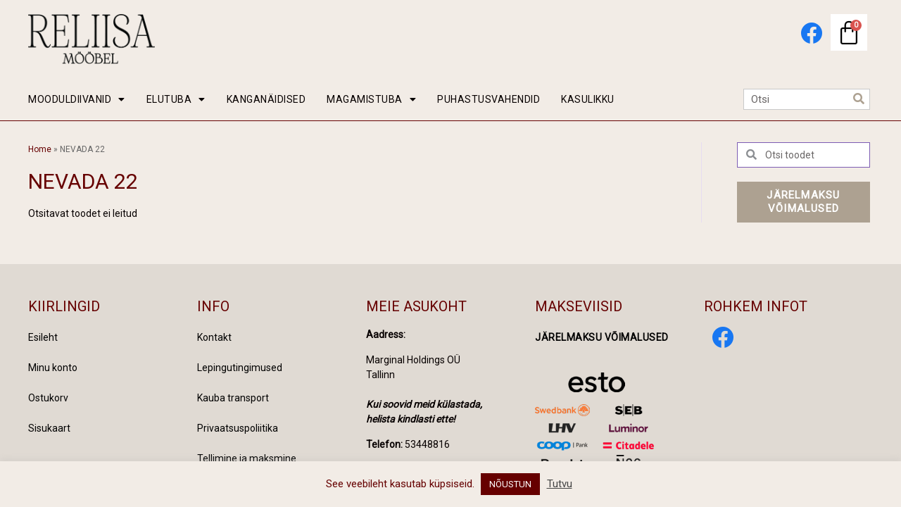

--- FILE ---
content_type: text/html; charset=UTF-8
request_url: https://reliisa.ee/diivani-kangas/nevada-22/
body_size: 35798
content:
<!DOCTYPE html>
<html lang="et">
<head>
<meta charset="UTF-8">
<meta name="viewport" content="width=device-width, initial-scale=1">
	<link rel="profile" href="https://gmpg.org/xfn/11"> 
	<meta name='robots' content='index, follow, max-image-preview:large, max-snippet:-1, max-video-preview:-1' />

	<!-- This site is optimized with the Yoast SEO plugin v26.5 - https://yoast.com/wordpress/plugins/seo/ -->
	<title>NEVADA 22 Archives | Reliisa M&ouml;&ouml;bel</title>
	<link rel="canonical" href="https://reliisa.ee/diivani-kangas/nevada-22/" />
	<meta property="og:locale" content="et_EE" />
	<meta property="og:type" content="article" />
	<meta property="og:title" content="NEVADA 22 Archives | Reliisa M&ouml;&ouml;bel" />
	<meta property="og:url" content="https://reliisa.ee/diivani-kangas/nevada-22/" />
	<meta property="og:site_name" content="Reliisa M&ouml;&ouml;bel" />
	<meta property="og:image" content="https://reliisa.ee/wp-content/uploads/2019/11/Reliisa_Mööbel_FB-3.jpg" />
	<meta property="og:image:width" content="180" />
	<meta property="og:image:height" content="180" />
	<meta property="og:image:type" content="image/jpeg" />
	<meta name="twitter:card" content="summary_large_image" />
	<script type="application/ld+json" class="yoast-schema-graph">{"@context":"https://schema.org","@graph":[{"@type":"CollectionPage","@id":"https://reliisa.ee/diivani-kangas/nevada-22/","url":"https://reliisa.ee/diivani-kangas/nevada-22/","name":"NEVADA 22 Archives | Reliisa M&ouml;&ouml;bel","isPartOf":{"@id":"https://reliisa.ee/#website"},"breadcrumb":{"@id":"https://reliisa.ee/diivani-kangas/nevada-22/#breadcrumb"},"inLanguage":"et"},{"@type":"BreadcrumbList","@id":"https://reliisa.ee/diivani-kangas/nevada-22/#breadcrumb","itemListElement":[{"@type":"ListItem","position":1,"name":"Home","item":"https://reliisa.ee/"},{"@type":"ListItem","position":2,"name":"NEVADA 22"}]},{"@type":"WebSite","@id":"https://reliisa.ee/#website","url":"https://reliisa.ee/","name":"Reliisa M&ouml;&ouml;bel","description":"Ainult kvaliteetne m&ouml;&ouml;bel","publisher":{"@id":"https://reliisa.ee/#organization"},"potentialAction":[{"@type":"SearchAction","target":{"@type":"EntryPoint","urlTemplate":"https://reliisa.ee/?s={search_term_string}"},"query-input":{"@type":"PropertyValueSpecification","valueRequired":true,"valueName":"search_term_string"}}],"inLanguage":"et"},{"@type":"Organization","@id":"https://reliisa.ee/#organization","name":"Reliisa Mööbel OÜ","url":"https://reliisa.ee/","logo":{"@type":"ImageObject","inLanguage":"et","@id":"https://reliisa.ee/#/schema/logo/image/","url":"https://reliisa.ee/wp-content/uploads/2018/09/Reliisa_h55.png","contentUrl":"https://reliisa.ee/wp-content/uploads/2018/09/Reliisa_h55.png","width":177,"height":55,"caption":"Reliisa Mööbel OÜ"},"image":{"@id":"https://reliisa.ee/#/schema/logo/image/"},"sameAs":["https://www.facebook.com/reliisamoobel/"]}]}</script>
	<!-- / Yoast SEO plugin. -->


<link rel='dns-prefetch' href='//fonts.googleapis.com' />
<link rel="alternate" type="application/rss+xml" title="Reliisa M&ouml;&ouml;bel &raquo; RSS" href="https://reliisa.ee/feed/" />
<link rel="alternate" type="application/rss+xml" title="Reliisa M&ouml;&ouml;bel &raquo; Kommentaaride RSS" href="https://reliisa.ee/comments/feed/" />
<link rel="alternate" type="application/rss+xml" title="Reliisa M&ouml;&ouml;bel &raquo; NEVADA 22 Diivani kangas II uudisevoog" href="https://reliisa.ee/diivani-kangas/nevada-22/feed/" />
<style id='wp-img-auto-sizes-contain-inline-css'>
img:is([sizes=auto i],[sizes^="auto," i]){contain-intrinsic-size:3000px 1500px}
/*# sourceURL=wp-img-auto-sizes-contain-inline-css */
</style>
<link rel='stylesheet' id='astra-theme-css-css' href='https://reliisa.ee/wp-content/themes/astra/assets/css/minified/style.min.css?ver=1.4.10.1536332050' media='all' />
<style id='astra-theme-css-inline-css'>
:root{--ast-post-nav-space:0;--ast-container-default-xlg-padding:3em;--ast-container-default-lg-padding:3em;--ast-container-default-slg-padding:2em;--ast-container-default-md-padding:3em;--ast-container-default-sm-padding:3em;--ast-container-default-xs-padding:2.4em;--ast-container-default-xxs-padding:1.8em;--ast-code-block-background:#EEEEEE;--ast-comment-inputs-background:#FAFAFA;--ast-normal-container-width:1200px;--ast-narrow-container-width:750px;--ast-blog-title-font-weight:normal;--ast-blog-meta-weight:inherit;--ast-global-color-primary:var(--ast-global-color-5);--ast-global-color-secondary:var(--ast-global-color-4);--ast-global-color-alternate-background:var(--ast-global-color-7);--ast-global-color-subtle-background:var(--ast-global-color-6);--ast-bg-style-guide:#F8FAFC;--ast-shadow-style-guide:0px 0px 4px 0 #00000057;--ast-global-dark-bg-style:#fff;--ast-global-dark-lfs:#fbfbfb;--ast-widget-bg-color:#fafafa;--ast-wc-container-head-bg-color:#fbfbfb;--ast-title-layout-bg:#eeeeee;--ast-search-border-color:#e7e7e7;--ast-lifter-hover-bg:#e6e6e6;--ast-gallery-block-color:#000;--srfm-color-input-label:var(--ast-global-color-2);}html{font-size:81.25%;}a{color:#660000;}a:hover,a:focus{color:#543616;}body,button,input,select,textarea,.ast-button,.ast-custom-button{font-family:'Roboto',sans-serif;font-weight:400;font-size:13px;font-size:1rem;line-height:var(--ast-body-line-height,1.50em);}blockquote{color:var(--ast-global-color-3);}h1,h2,h3,h4,h5,h6,.entry-content :where(h1,h2,h3,h4,h5,h6),.entry-content :where(h1,h2,h3,h4,h5,h6) a,.site-title,.site-title a{font-family:'Roboto',sans-serif;font-weight:400;}.ast-site-identity .site-title a{color:var(--ast-global-color-2);}.site-title{font-size:35px;font-size:2.6923076923077rem;display:block;}header .custom-logo-link img{max-width:234px;width:234px;}.astra-logo-svg{width:234px;}.site-header .site-description{font-size:15px;font-size:1.1538461538462rem;display:none;}.entry-title{font-size:30px;font-size:2.3076923076923rem;}.archive .ast-article-post .ast-article-inner,.blog .ast-article-post .ast-article-inner,.archive .ast-article-post .ast-article-inner:hover,.blog .ast-article-post .ast-article-inner:hover{overflow:hidden;}h1,.entry-content :where(h1),.entry-content :where(h1) a{font-size:30px;font-size:2.3076923076923rem;font-family:'Roboto',sans-serif;line-height:1.4em;}h2,.entry-content :where(h2),.entry-content :where(h2) a{font-size:26px;font-size:2rem;font-family:'Roboto',sans-serif;line-height:1.3em;}h3,.entry-content :where(h3),.entry-content :where(h3) a{font-size:22px;font-size:1.6923076923077rem;font-family:'Roboto',sans-serif;line-height:1.3em;}h4,.entry-content :where(h4),.entry-content :where(h4) a{font-size:18px;font-size:1.3846153846154rem;line-height:1.2em;font-family:'Roboto',sans-serif;}h5,.entry-content :where(h5),.entry-content :where(h5) a{font-size:16px;font-size:1.2307692307692rem;line-height:1.2em;font-family:'Roboto',sans-serif;}h6,.entry-content :where(h6),.entry-content :where(h6) a{font-size:12px;font-size:0.92307692307692rem;line-height:1.25em;font-family:'Roboto',sans-serif;}::selection{background-color:#543616;color:#ffffff;}body,h1,h2,h3,h4,h5,h6,.entry-title a,.entry-content :where(h1,h2,h3,h4,h5,h6),.entry-content :where(h1,h2,h3,h4,h5,h6) a{color:var(--ast-global-color-3);}.tagcloud a:hover,.tagcloud a:focus,.tagcloud a.current-item{color:#ffffff;border-color:#660000;background-color:#660000;}input:focus,input[type="text"]:focus,input[type="email"]:focus,input[type="url"]:focus,input[type="password"]:focus,input[type="reset"]:focus,input[type="search"]:focus,textarea:focus{border-color:#660000;}input[type="radio"]:checked,input[type=reset],input[type="checkbox"]:checked,input[type="checkbox"]:hover:checked,input[type="checkbox"]:focus:checked,input[type=range]::-webkit-slider-thumb{border-color:#660000;background-color:#660000;box-shadow:none;}.site-footer a:hover + .post-count,.site-footer a:focus + .post-count{background:#660000;border-color:#660000;}.single .nav-links .nav-previous,.single .nav-links .nav-next{color:#660000;}.entry-meta,.entry-meta *{line-height:1.45;color:#660000;}.entry-meta a:not(.ast-button):hover,.entry-meta a:not(.ast-button):hover *,.entry-meta a:not(.ast-button):focus,.entry-meta a:not(.ast-button):focus *,.page-links > .page-link,.page-links .page-link:hover,.post-navigation a:hover{color:#543616;}#cat option,.secondary .calendar_wrap thead a,.secondary .calendar_wrap thead a:visited{color:#660000;}.secondary .calendar_wrap #today,.ast-progress-val span{background:#660000;}.secondary a:hover + .post-count,.secondary a:focus + .post-count{background:#660000;border-color:#660000;}.calendar_wrap #today > a{color:#ffffff;}.page-links .page-link,.single .post-navigation a{color:#660000;}.ast-search-menu-icon .search-form button.search-submit{padding:0 4px;}.ast-search-menu-icon form.search-form{padding-right:0;}.ast-header-search .ast-search-menu-icon.ast-dropdown-active .search-form,.ast-header-search .ast-search-menu-icon.ast-dropdown-active .search-field:focus{transition:all 0.2s;}.search-form input.search-field:focus{outline:none;}.widget-title,.widget .wp-block-heading{font-size:18px;font-size:1.3846153846154rem;color:var(--ast-global-color-3);}.ast-search-menu-icon.slide-search a:focus-visible:focus-visible,.astra-search-icon:focus-visible,#close:focus-visible,a:focus-visible,.ast-menu-toggle:focus-visible,.site .skip-link:focus-visible,.wp-block-loginout input:focus-visible,.wp-block-search.wp-block-search__button-inside .wp-block-search__inside-wrapper,.ast-header-navigation-arrow:focus-visible,.woocommerce .wc-proceed-to-checkout > .checkout-button:focus-visible,.woocommerce .woocommerce-MyAccount-navigation ul li a:focus-visible,.ast-orders-table__row .ast-orders-table__cell:focus-visible,.woocommerce .woocommerce-order-details .order-again > .button:focus-visible,.woocommerce .woocommerce-message a.button.wc-forward:focus-visible,.woocommerce #minus_qty:focus-visible,.woocommerce #plus_qty:focus-visible,a#ast-apply-coupon:focus-visible,.woocommerce .woocommerce-info a:focus-visible,.woocommerce .astra-shop-summary-wrap a:focus-visible,.woocommerce a.wc-forward:focus-visible,#ast-apply-coupon:focus-visible,.woocommerce-js .woocommerce-mini-cart-item a.remove:focus-visible,#close:focus-visible,.button.search-submit:focus-visible,#search_submit:focus,.normal-search:focus-visible,.ast-header-account-wrap:focus-visible,.woocommerce .ast-on-card-button.ast-quick-view-trigger:focus,.astra-cart-drawer-close:focus,.ast-single-variation:focus,.ast-woocommerce-product-gallery__image:focus,.ast-button:focus,.woocommerce-product-gallery--with-images [data-controls="prev"]:focus-visible,.woocommerce-product-gallery--with-images [data-controls="next"]:focus-visible{outline-style:dotted;outline-color:inherit;outline-width:thin;}input:focus,input[type="text"]:focus,input[type="email"]:focus,input[type="url"]:focus,input[type="password"]:focus,input[type="reset"]:focus,input[type="search"]:focus,input[type="number"]:focus,textarea:focus,.wp-block-search__input:focus,[data-section="section-header-mobile-trigger"] .ast-button-wrap .ast-mobile-menu-trigger-minimal:focus,.ast-mobile-popup-drawer.active .menu-toggle-close:focus,.woocommerce-ordering select.orderby:focus,#ast-scroll-top:focus,#coupon_code:focus,.woocommerce-page #comment:focus,.woocommerce #reviews #respond input#submit:focus,.woocommerce a.add_to_cart_button:focus,.woocommerce .button.single_add_to_cart_button:focus,.woocommerce .woocommerce-cart-form button:focus,.woocommerce .woocommerce-cart-form__cart-item .quantity .qty:focus,.woocommerce .woocommerce-billing-fields .woocommerce-billing-fields__field-wrapper .woocommerce-input-wrapper > .input-text:focus,.woocommerce #order_comments:focus,.woocommerce #place_order:focus,.woocommerce .woocommerce-address-fields .woocommerce-address-fields__field-wrapper .woocommerce-input-wrapper > .input-text:focus,.woocommerce .woocommerce-MyAccount-content form button:focus,.woocommerce .woocommerce-MyAccount-content .woocommerce-EditAccountForm .woocommerce-form-row .woocommerce-Input.input-text:focus,.woocommerce .ast-woocommerce-container .woocommerce-pagination ul.page-numbers li a:focus,body #content .woocommerce form .form-row .select2-container--default .select2-selection--single:focus,#ast-coupon-code:focus,.woocommerce.woocommerce-js .quantity input[type=number]:focus,.woocommerce-js .woocommerce-mini-cart-item .quantity input[type=number]:focus,.woocommerce p#ast-coupon-trigger:focus{border-style:dotted;border-color:inherit;border-width:thin;}input{outline:none;}.woocommerce-js input[type=text]:focus,.woocommerce-js input[type=email]:focus,.woocommerce-js textarea:focus,input[type=number]:focus,.comments-area textarea#comment:focus,.comments-area textarea#comment:active,.comments-area .ast-comment-formwrap input[type="text"]:focus,.comments-area .ast-comment-formwrap input[type="text"]:active{outline-style:unset;outline-color:inherit;outline-width:thin;}.main-header-menu .menu-link,.ast-header-custom-item a{color:var(--ast-global-color-3);}.main-header-menu .menu-item:hover > .menu-link,.main-header-menu .menu-item:hover > .ast-menu-toggle,.main-header-menu .ast-masthead-custom-menu-items a:hover,.main-header-menu .menu-item.focus > .menu-link,.main-header-menu .menu-item.focus > .ast-menu-toggle,.main-header-menu .current-menu-item > .menu-link,.main-header-menu .current-menu-ancestor > .menu-link,.main-header-menu .current-menu-item > .ast-menu-toggle,.main-header-menu .current-menu-ancestor > .ast-menu-toggle{color:#660000;}.header-main-layout-3 .ast-main-header-bar-alignment{margin-right:auto;}.header-main-layout-2 .site-header-section-left .ast-site-identity{text-align:left;}.ast-logo-title-inline .site-logo-img{padding-right:1em;}.site-logo-img img{ transition:all 0.2s linear;}body .ast-oembed-container *{position:absolute;top:0;width:100%;height:100%;left:0;}body .wp-block-embed-pocket-casts .ast-oembed-container *{position:unset;}.ast-header-break-point .ast-mobile-menu-buttons-minimal.menu-toggle{background:transparent;color:#660000;}.ast-header-break-point .ast-mobile-menu-buttons-outline.menu-toggle{background:transparent;border:1px solid #660000;color:#660000;}.ast-header-break-point .ast-mobile-menu-buttons-fill.menu-toggle{background:#660000;color:#ffffff;}.ast-single-post-featured-section + article {margin-top: 2em;}.site-content .ast-single-post-featured-section img {width: 100%;overflow: hidden;object-fit: cover;}.ast-separate-container .site-content .ast-single-post-featured-section + article {margin-top: -80px;z-index: 9;position: relative;border-radius: 4px;}@media (min-width: 769px) {.ast-no-sidebar .site-content .ast-article-image-container--wide {margin-left: -120px;margin-right: -120px;max-width: unset;width: unset;}.ast-left-sidebar .site-content .ast-article-image-container--wide,.ast-right-sidebar .site-content .ast-article-image-container--wide {margin-left: -10px;margin-right: -10px;}.site-content .ast-article-image-container--full {margin-left: calc( -50vw + 50%);margin-right: calc( -50vw + 50%);max-width: 100vw;width: 100vw;}.ast-left-sidebar .site-content .ast-article-image-container--full,.ast-right-sidebar .site-content .ast-article-image-container--full {margin-left: -10px;margin-right: -10px;max-width: inherit;width: auto;}}.site > .ast-single-related-posts-container {margin-top: 0;}@media (min-width: 769px) {.ast-desktop .ast-container--narrow {max-width: var(--ast-narrow-container-width);margin: 0 auto;}}.ast-page-builder-template .hentry {margin: 0;}.ast-page-builder-template .site-content > .ast-container {max-width: 100%;padding: 0;}.ast-page-builder-template .site .site-content #primary {padding: 0;margin: 0;}.ast-page-builder-template .no-results {text-align: center;margin: 4em auto;}.ast-page-builder-template .ast-pagination {padding: 2em;}.ast-page-builder-template .entry-header.ast-no-title.ast-no-thumbnail {margin-top: 0;}.ast-page-builder-template .entry-header.ast-header-without-markup {margin-top: 0;margin-bottom: 0;}.ast-page-builder-template .entry-header.ast-no-title.ast-no-meta {margin-bottom: 0;}.ast-page-builder-template.single .post-navigation {padding-bottom: 2em;}.ast-page-builder-template.single-post .site-content > .ast-container {max-width: 100%;}.ast-page-builder-template .entry-header {margin-top: 2em;margin-left: auto;margin-right: auto;}.ast-single-post.ast-page-builder-template .site-main > article,.woocommerce.ast-page-builder-template .site-main {padding-top: 2em;padding-left: 20px;padding-right: 20px;}.ast-page-builder-template .ast-archive-description {margin: 2em auto 0;padding-left: 20px;padding-right: 20px;}.ast-page-builder-template .ast-row {margin-left: 0;margin-right: 0;}.single.ast-page-builder-template .entry-header + .entry-content,.single.ast-page-builder-template .ast-single-entry-banner + .site-content article .entry-content {margin-bottom: 2em;}@media(min-width: 768px) {.ast-page-builder-template.archive.ast-right-sidebar .ast-row article,.ast-page-builder-template.archive.ast-left-sidebar .ast-row article {padding-left: 0;padding-right: 0;}}.ast-page-builder-template.ast-no-sidebar .entry-content .alignwide {margin-left: 0;margin-right: 0;}.ast-small-footer{color:#000000;}.ast-small-footer > .ast-footer-overlay{background-color:#e8e8e8;;}.ast-small-footer a{color:#434343;}.ast-small-footer a:hover{color:#602bb7;}.footer-adv .footer-adv-overlay{border-top-style:solid;border-top-color:#7a7a7a;}.footer-adv .widget-title,.footer-adv .widget-title a{color:#000000;}.footer-adv{color:#434343;}.footer-adv a{color:#4a2a80;}.footer-adv .tagcloud a:hover,.footer-adv .tagcloud a.current-item{border-color:#4a2a80;background-color:#4a2a80;}.footer-adv a:hover,.footer-adv .no-widget-text a:hover,.footer-adv a:focus,.footer-adv .no-widget-text a:focus{color:#7d5cb3;}.footer-adv .calendar_wrap #today,.footer-adv a:hover + .post-count{background-color:#4a2a80;}.footer-adv-overlay{background-color:#e7dcf1;;}.wp-block-buttons.aligncenter{justify-content:center;}.wp-block-buttons .wp-block-button.is-style-outline .wp-block-button__link.wp-element-button,.ast-outline-button,.wp-block-uagb-buttons-child .uagb-buttons-repeater.ast-outline-button{border-color:#660000;border-top-width:2px;border-right-width:2px;border-bottom-width:2px;border-left-width:2px;font-family:inherit;font-weight:inherit;line-height:1em;border-top-left-radius:3px;border-top-right-radius:3px;border-bottom-right-radius:3px;border-bottom-left-radius:3px;}.wp-block-buttons .wp-block-button.is-style-outline > .wp-block-button__link:not(.has-text-color),.wp-block-buttons .wp-block-button.wp-block-button__link.is-style-outline:not(.has-text-color),.ast-outline-button{color:var(--ast-global-color-5);}.wp-block-button.is-style-outline .wp-block-button__link:hover,.wp-block-buttons .wp-block-button.is-style-outline .wp-block-button__link:focus,.wp-block-buttons .wp-block-button.is-style-outline > .wp-block-button__link:not(.has-text-color):hover,.wp-block-buttons .wp-block-button.wp-block-button__link.is-style-outline:not(.has-text-color):hover,.ast-outline-button:hover,.ast-outline-button:focus,.wp-block-uagb-buttons-child .uagb-buttons-repeater.ast-outline-button:hover,.wp-block-uagb-buttons-child .uagb-buttons-repeater.ast-outline-button:focus{color:var(--ast-global-color-5);background-color:#e0dad3;}.wp-block-button .wp-block-button__link.wp-element-button.is-style-outline:not(.has-background),.wp-block-button.is-style-outline>.wp-block-button__link.wp-element-button:not(.has-background),.ast-outline-button{background-color:#660000;}.entry-content[data-ast-blocks-layout] > figure{margin-bottom:1em;}.elementor-widget-container .elementor-loop-container .e-loop-item[data-elementor-type="loop-item"]{width:100%;}.review-rating{display:flex;align-items:center;order:2;}#page{display:flex;flex-direction:column;min-height:100vh;}.ast-404-layout-1 h1.page-title{color:var(--ast-global-color-2);}.single .post-navigation a{line-height:1em;height:inherit;}.error-404 .page-sub-title{font-size:1.5rem;font-weight:inherit;}.search .site-content .content-area .search-form{margin-bottom:0;}#page .site-content{flex-grow:1;}.widget{margin-bottom:1.25em;}#secondary li{line-height:1.5em;}#secondary .wp-block-group h2{margin-bottom:0.7em;}#secondary h2{font-size:1.7rem;}.ast-separate-container .ast-article-post,.ast-separate-container .ast-article-single,.ast-separate-container .comment-respond{padding:3em;}.ast-separate-container .ast-article-single .ast-article-single{padding:0;}.ast-article-single .wp-block-post-template-is-layout-grid{padding-left:0;}.ast-separate-container .comments-title,.ast-narrow-container .comments-title{padding:1.5em 2em;}.ast-page-builder-template .comment-form-textarea,.ast-comment-formwrap .ast-grid-common-col{padding:0;}.ast-comment-formwrap{padding:0;display:inline-flex;column-gap:20px;width:100%;margin-left:0;margin-right:0;}.comments-area textarea#comment:focus,.comments-area textarea#comment:active,.comments-area .ast-comment-formwrap input[type="text"]:focus,.comments-area .ast-comment-formwrap input[type="text"]:active {box-shadow:none;outline:none;}.archive.ast-page-builder-template .entry-header{margin-top:2em;}.ast-page-builder-template .ast-comment-formwrap{width:100%;}.entry-title{margin-bottom:0.5em;}.ast-archive-description p{font-size:inherit;font-weight:inherit;line-height:inherit;}.ast-separate-container .ast-comment-list li.depth-1,.hentry{margin-bottom:2em;}@media (min-width:768px){.ast-left-sidebar.ast-page-builder-template #secondary,.archive.ast-right-sidebar.ast-page-builder-template .site-main{padding-left:20px;padding-right:20px;}}@media (max-width:544px){.ast-comment-formwrap.ast-row{column-gap:10px;display:inline-block;}#ast-commentform .ast-grid-common-col{position:relative;width:100%;}}@media (min-width:1201px){.ast-separate-container .ast-article-post,.ast-separate-container .ast-article-single,.ast-separate-container .ast-author-box,.ast-separate-container .ast-404-layout-1,.ast-separate-container .no-results{padding:3em;}}@media (max-width:768px){.ast-left-sidebar #content > .ast-container{display:flex;flex-direction:column-reverse;width:100%;}}@media (min-width:769px){.ast-separate-container.ast-right-sidebar #primary,.ast-separate-container.ast-left-sidebar #primary{border:0;}.search-no-results.ast-separate-container #primary{margin-bottom:4em;}}.menu-toggle,button,.ast-button,.ast-custom-button,.button,input#submit,input[type="button"],input[type="submit"],input[type="reset"]{color:#ffffff;border-color:#660000;background-color:#660000;border-top-left-radius:3px;border-top-right-radius:3px;border-bottom-right-radius:3px;border-bottom-left-radius:3px;padding-top:10px;padding-right:40px;padding-bottom:10px;padding-left:40px;font-family:inherit;font-weight:inherit;}button:focus,.menu-toggle:hover,button:hover,.ast-button:hover,.ast-custom-button:hover .button:hover,.ast-custom-button:hover,input[type=reset]:hover,input[type=reset]:focus,input#submit:hover,input#submit:focus,input[type="button"]:hover,input[type="button"]:focus,input[type="submit"]:hover,input[type="submit"]:focus{color:#ffffff;background-color:#e0dad3;border-color:#e0dad3;}form[CLASS*="wp-block-search__"].wp-block-search .wp-block-search__inside-wrapper .wp-block-search__button.has-icon{padding-top:calc(10px - 3px);padding-right:calc(40px - 3px);padding-bottom:calc(10px - 3px);padding-left:calc(40px - 3px);}@media (max-width:768px){.ast-mobile-header-stack .main-header-bar .ast-search-menu-icon{display:inline-block;}.ast-header-break-point.ast-header-custom-item-outside .ast-mobile-header-stack .main-header-bar .ast-search-icon{margin:0;}.ast-comment-avatar-wrap img{max-width:2.5em;}.ast-comment-meta{padding:0 1.8888em 1.3333em;}.ast-separate-container .ast-comment-list li.depth-1{padding:1.5em 2.14em;}.ast-separate-container .comment-respond{padding:2em 2.14em;}}@media (min-width:544px){.ast-container{max-width:100%;}}@media (max-width:544px){.ast-separate-container .ast-article-post,.ast-separate-container .ast-article-single,.ast-separate-container .comments-title,.ast-separate-container .ast-archive-description{padding:1.5em 1em;}.ast-separate-container #content .ast-container{padding-left:0.54em;padding-right:0.54em;}.ast-separate-container .ast-comment-list .bypostauthor{padding:.5em;}.ast-search-menu-icon.ast-dropdown-active .search-field{width:170px;}.site-branding img,.site-header .site-logo-img .custom-logo-link img{max-width:100%;}}.footer-adv .tagcloud a:hover,.footer-adv .tagcloud a.current-item{color:#ffffff;}.footer-adv .calendar_wrap #today{color:#ffffff;} #ast-mobile-header .ast-site-header-cart-li a{pointer-events:none;}body,.ast-separate-container{background-color:#f2ece6;background-image:none;}@media (max-width:768px){.site-title{display:none;}.site-header .site-description{display:none;}h1,.entry-content :where(h1),.entry-content :where(h1) a{font-size:30px;}h2,.entry-content :where(h2),.entry-content :where(h2) a{font-size:25px;}h3,.entry-content :where(h3),.entry-content :where(h3) a{font-size:20px;}.astra-logo-svg{width:0px;}header .custom-logo-link img,.ast-header-break-point .site-logo-img .custom-mobile-logo-link img{max-width:0px;width:0px;}}@media (max-width:544px){.site-title{display:none;}.site-header .site-description{display:none;}h1,.entry-content :where(h1),.entry-content :where(h1) a{font-size:30px;}h2,.entry-content :where(h2),.entry-content :where(h2) a{font-size:25px;}h3,.entry-content :where(h3),.entry-content :where(h3) a{font-size:20px;}}@media (max-width:768px){html{font-size:74.1%;}}@media (max-width:544px){html{font-size:74.1%;}}@media (min-width:769px){.ast-container{max-width:1240px;}}@font-face {font-family: "Astra";src: url(https://reliisa.ee/wp-content/themes/astra/assets/fonts/astra.woff) format("woff"),url(https://reliisa.ee/wp-content/themes/astra/assets/fonts/astra.ttf) format("truetype"),url(https://reliisa.ee/wp-content/themes/astra/assets/fonts/astra.svg#astra) format("svg");font-weight: normal;font-style: normal;font-display: fallback;}@media (max-width:921px) {.main-header-bar .main-header-bar-navigation{display:none;}}.ast-blog-layout-classic-grid .ast-article-inner{box-shadow:0px 6px 15px -2px rgba(16,24,40,0.05);}.ast-separate-container .ast-blog-layout-classic-grid .ast-article-inner,.ast-plain-container .ast-blog-layout-classic-grid .ast-article-inner{height:100%;}.ast-blog-layout-6-grid .ast-blog-featured-section:before { content: ""; }.cat-links.badge a,.tags-links.badge a {padding: 4px 8px;border-radius: 3px;font-weight: 400;}.cat-links.underline a,.tags-links.underline a{text-decoration: underline;}.ast-desktop .main-header-menu.submenu-with-border .sub-menu,.ast-desktop .main-header-menu.submenu-with-border .astra-full-megamenu-wrapper{border-color:var(--ast-global-color-2);}.ast-desktop .main-header-menu.submenu-with-border .sub-menu{border-top-width:1px;border-right-width:1px;border-left-width:1px;border-bottom-width:1px;border-style:solid;}.ast-desktop .main-header-menu.submenu-with-border .sub-menu .sub-menu{top:-1px;}.ast-desktop .main-header-menu.submenu-with-border .sub-menu .menu-link,.ast-desktop .main-header-menu.submenu-with-border .children .menu-link{border-bottom-width:1px;border-style:solid;border-color:#eaeaea;}@media (min-width:769px){.main-header-menu .sub-menu .menu-item.ast-left-align-sub-menu:hover > .sub-menu,.main-header-menu .sub-menu .menu-item.ast-left-align-sub-menu.focus > .sub-menu{margin-left:-2px;}}.ast-small-footer{border-top-style:solid;border-top-width:0px;border-top-color:#7a7a7a;}.ast-small-footer-wrap{text-align:center;}.site .comments-area{padding-bottom:3em;}.ast-header-break-point.ast-header-custom-item-inside .main-header-bar .main-header-bar-navigation .ast-search-icon {display: none;}.ast-header-break-point.ast-header-custom-item-inside .main-header-bar .ast-search-menu-icon .search-form {padding: 0;display: block;overflow: hidden;}.ast-header-break-point .ast-header-custom-item .widget:last-child {margin-bottom: 1em;}.ast-header-custom-item .widget {margin: 0.5em;display: inline-block;vertical-align: middle;}.ast-header-custom-item .widget p {margin-bottom: 0;}.ast-header-custom-item .widget li {width: auto;}.ast-header-custom-item-inside .button-custom-menu-item .menu-link {display: none;}.ast-header-custom-item-inside.ast-header-break-point .button-custom-menu-item .ast-custom-button-link {display: none;}.ast-header-custom-item-inside.ast-header-break-point .button-custom-menu-item .menu-link {display: block;}.ast-header-break-point.ast-header-custom-item-outside .main-header-bar .ast-search-icon {margin-right: 1em;}.ast-header-break-point.ast-header-custom-item-inside .main-header-bar .ast-search-menu-icon .search-field,.ast-header-break-point.ast-header-custom-item-inside .main-header-bar .ast-search-menu-icon.ast-inline-search .search-field {width: 100%;padding-right: 5.5em;}.ast-header-break-point.ast-header-custom-item-inside .main-header-bar .ast-search-menu-icon .search-submit {display: block;position: absolute;height: 100%;top: 0;right: 0;padding: 0 1em;border-radius: 0;}.ast-header-break-point .ast-header-custom-item .ast-masthead-custom-menu-items {padding-left: 20px;padding-right: 20px;margin-bottom: 1em;margin-top: 1em;}.ast-header-custom-item-inside.ast-header-break-point .button-custom-menu-item {padding-left: 0;padding-right: 0;margin-top: 0;margin-bottom: 0;}.astra-icon-down_arrow::after {content: "\e900";font-family: Astra;}.astra-icon-close::after {content: "\e5cd";font-family: Astra;}.astra-icon-drag_handle::after {content: "\e25d";font-family: Astra;}.astra-icon-format_align_justify::after {content: "\e235";font-family: Astra;}.astra-icon-menu::after {content: "\e5d2";font-family: Astra;}.astra-icon-reorder::after {content: "\e8fe";font-family: Astra;}.astra-icon-search::after {content: "\e8b6";font-family: Astra;}.astra-icon-zoom_in::after {content: "\e56b";font-family: Astra;}.astra-icon-check-circle::after {content: "\e901";font-family: Astra;}.astra-icon-shopping-cart::after {content: "\f07a";font-family: Astra;}.astra-icon-shopping-bag::after {content: "\f290";font-family: Astra;}.astra-icon-shopping-basket::after {content: "\f291";font-family: Astra;}.astra-icon-circle-o::after {content: "\e903";font-family: Astra;}.astra-icon-certificate::after {content: "\e902";font-family: Astra;}.wp-block-file {display: flex;align-items: center;flex-wrap: wrap;justify-content: space-between;}.wp-block-pullquote {border: none;}.wp-block-pullquote blockquote::before {content: "\201D";font-family: "Helvetica",sans-serif;display: flex;transform: rotate( 180deg );font-size: 6rem;font-style: normal;line-height: 1;font-weight: bold;align-items: center;justify-content: center;}.has-text-align-right > blockquote::before {justify-content: flex-start;}.has-text-align-left > blockquote::before {justify-content: flex-end;}figure.wp-block-pullquote.is-style-solid-color blockquote {max-width: 100%;text-align: inherit;}:root {--wp--custom--ast-default-block-top-padding: 3em;--wp--custom--ast-default-block-right-padding: 3em;--wp--custom--ast-default-block-bottom-padding: 3em;--wp--custom--ast-default-block-left-padding: 3em;--wp--custom--ast-container-width: 1200px;--wp--custom--ast-content-width-size: 1200px;--wp--custom--ast-wide-width-size: calc(1200px + var(--wp--custom--ast-default-block-left-padding) + var(--wp--custom--ast-default-block-right-padding));}.ast-narrow-container {--wp--custom--ast-content-width-size: 750px;--wp--custom--ast-wide-width-size: 750px;}@media(max-width: 768px) {:root {--wp--custom--ast-default-block-top-padding: 3em;--wp--custom--ast-default-block-right-padding: 2em;--wp--custom--ast-default-block-bottom-padding: 3em;--wp--custom--ast-default-block-left-padding: 2em;}}@media(max-width: 544px) {:root {--wp--custom--ast-default-block-top-padding: 3em;--wp--custom--ast-default-block-right-padding: 1.5em;--wp--custom--ast-default-block-bottom-padding: 3em;--wp--custom--ast-default-block-left-padding: 1.5em;}}.entry-content > .wp-block-group,.entry-content > .wp-block-cover,.entry-content > .wp-block-columns {padding-top: var(--wp--custom--ast-default-block-top-padding);padding-right: var(--wp--custom--ast-default-block-right-padding);padding-bottom: var(--wp--custom--ast-default-block-bottom-padding);padding-left: var(--wp--custom--ast-default-block-left-padding);}.ast-plain-container.ast-no-sidebar .entry-content > .alignfull,.ast-page-builder-template .ast-no-sidebar .entry-content > .alignfull {margin-left: calc( -50vw + 50%);margin-right: calc( -50vw + 50%);max-width: 100vw;width: 100vw;}.ast-plain-container.ast-no-sidebar .entry-content .alignfull .alignfull,.ast-page-builder-template.ast-no-sidebar .entry-content .alignfull .alignfull,.ast-plain-container.ast-no-sidebar .entry-content .alignfull .alignwide,.ast-page-builder-template.ast-no-sidebar .entry-content .alignfull .alignwide,.ast-plain-container.ast-no-sidebar .entry-content .alignwide .alignfull,.ast-page-builder-template.ast-no-sidebar .entry-content .alignwide .alignfull,.ast-plain-container.ast-no-sidebar .entry-content .alignwide .alignwide,.ast-page-builder-template.ast-no-sidebar .entry-content .alignwide .alignwide,.ast-plain-container.ast-no-sidebar .entry-content .wp-block-column .alignfull,.ast-page-builder-template.ast-no-sidebar .entry-content .wp-block-column .alignfull,.ast-plain-container.ast-no-sidebar .entry-content .wp-block-column .alignwide,.ast-page-builder-template.ast-no-sidebar .entry-content .wp-block-column .alignwide {margin-left: auto;margin-right: auto;width: 100%;}[data-ast-blocks-layout] .wp-block-separator:not(.is-style-dots) {height: 0;}[data-ast-blocks-layout] .wp-block-separator {margin: 20px auto;}[data-ast-blocks-layout] .wp-block-separator:not(.is-style-wide):not(.is-style-dots) {max-width: 100px;}[data-ast-blocks-layout] .wp-block-separator.has-background {padding: 0;}.entry-content[data-ast-blocks-layout] > * {max-width: var(--wp--custom--ast-content-width-size);margin-left: auto;margin-right: auto;}.entry-content[data-ast-blocks-layout] > .alignwide {max-width: var(--wp--custom--ast-wide-width-size);}.entry-content[data-ast-blocks-layout] .alignfull {max-width: none;}.entry-content .wp-block-columns {margin-bottom: 0;}blockquote {margin: 1.5em;border-color: rgba(0,0,0,0.05);}.wp-block-quote:not(.has-text-align-right):not(.has-text-align-center) {border-left: 5px solid rgba(0,0,0,0.05);}.has-text-align-right > blockquote,blockquote.has-text-align-right {border-right: 5px solid rgba(0,0,0,0.05);}.has-text-align-left > blockquote,blockquote.has-text-align-left {border-left: 5px solid rgba(0,0,0,0.05);}.wp-block-site-tagline,.wp-block-latest-posts .read-more {margin-top: 15px;}.wp-block-loginout p label {display: block;}.wp-block-loginout p:not(.login-remember):not(.login-submit) input {width: 100%;}.wp-block-loginout input:focus {border-color: transparent;}.wp-block-loginout input:focus {outline: thin dotted;}.entry-content .wp-block-media-text .wp-block-media-text__content {padding: 0 0 0 8%;}.entry-content .wp-block-media-text.has-media-on-the-right .wp-block-media-text__content {padding: 0 8% 0 0;}.entry-content .wp-block-media-text.has-background .wp-block-media-text__content {padding: 8%;}.entry-content .wp-block-cover:not([class*="background-color"]):not(.has-text-color.has-link-color) .wp-block-cover__inner-container,.entry-content .wp-block-cover:not([class*="background-color"]) .wp-block-cover-image-text,.entry-content .wp-block-cover:not([class*="background-color"]) .wp-block-cover-text,.entry-content .wp-block-cover-image:not([class*="background-color"]) .wp-block-cover__inner-container,.entry-content .wp-block-cover-image:not([class*="background-color"]) .wp-block-cover-image-text,.entry-content .wp-block-cover-image:not([class*="background-color"]) .wp-block-cover-text {color: var(--ast-global-color-primary,var(--ast-global-color-5));}.wp-block-loginout .login-remember input {width: 1.1rem;height: 1.1rem;margin: 0 5px 4px 0;vertical-align: middle;}.wp-block-latest-posts > li > *:first-child,.wp-block-latest-posts:not(.is-grid) > li:first-child {margin-top: 0;}.entry-content > .wp-block-buttons,.entry-content > .wp-block-uagb-buttons {margin-bottom: 1.5em;}.wp-block-search__inside-wrapper .wp-block-search__input {padding: 0 10px;color: var(--ast-global-color-3);background: var(--ast-global-color-primary,var(--ast-global-color-5));border-color: var(--ast-border-color);}.wp-block-latest-posts .read-more {margin-bottom: 1.5em;}.wp-block-search__no-button .wp-block-search__inside-wrapper .wp-block-search__input {padding-top: 5px;padding-bottom: 5px;}.wp-block-latest-posts .wp-block-latest-posts__post-date,.wp-block-latest-posts .wp-block-latest-posts__post-author {font-size: 1rem;}.wp-block-latest-posts > li > *,.wp-block-latest-posts:not(.is-grid) > li {margin-top: 12px;margin-bottom: 12px;}.ast-page-builder-template .entry-content[data-ast-blocks-layout] > .alignwide:where(:not(.uagb-is-root-container):not(.spectra-is-root-container)) > * {max-width: var(--wp--custom--ast-wide-width-size);}.ast-page-builder-template .entry-content[data-ast-blocks-layout] > .inherit-container-width > *,.ast-page-builder-template .entry-content[data-ast-blocks-layout] > *:not(.wp-block-group):where(:not(.uagb-is-root-container):not(.spectra-is-root-container)) > *,.entry-content[data-ast-blocks-layout] > .wp-block-cover .wp-block-cover__inner-container {max-width: var(--wp--custom--ast-content-width-size) ;margin-left: auto;margin-right: auto;}.ast-page-builder-template .entry-content[data-ast-blocks-layout] > *,.ast-page-builder-template .entry-content[data-ast-blocks-layout] > .alignfull:where(:not(.wp-block-group):not(.uagb-is-root-container):not(.spectra-is-root-container)) > * {max-width: none;}.entry-content[data-ast-blocks-layout] .wp-block-cover:not(.alignleft):not(.alignright) {width: auto;}@media(max-width: 1200px) {.ast-separate-container .entry-content > .alignfull,.ast-separate-container .entry-content[data-ast-blocks-layout] > .alignwide,.ast-plain-container .entry-content[data-ast-blocks-layout] > .alignwide,.ast-plain-container .entry-content .alignfull {margin-left: calc(-1 * min(var(--ast-container-default-xlg-padding),20px)) ;margin-right: calc(-1 * min(var(--ast-container-default-xlg-padding),20px));}}@media(min-width: 1201px) {.ast-separate-container .entry-content > .alignfull {margin-left: calc(-1 * var(--ast-container-default-xlg-padding) );margin-right: calc(-1 * var(--ast-container-default-xlg-padding) );}.ast-separate-container .entry-content[data-ast-blocks-layout] > .alignwide,.ast-plain-container .entry-content[data-ast-blocks-layout] > .alignwide {margin-left: calc(-1 * var(--wp--custom--ast-default-block-left-padding) );margin-right: calc(-1 * var(--wp--custom--ast-default-block-right-padding) );}}@media(min-width: 768px) {.ast-separate-container .entry-content .wp-block-group.alignwide:not(.inherit-container-width) > :where(:not(.alignleft):not(.alignright)),.ast-plain-container .entry-content .wp-block-group.alignwide:not(.inherit-container-width) > :where(:not(.alignleft):not(.alignright)) {max-width: calc( var(--wp--custom--ast-content-width-size) + 80px );}.ast-plain-container.ast-right-sidebar .entry-content[data-ast-blocks-layout] .alignfull,.ast-plain-container.ast-left-sidebar .entry-content[data-ast-blocks-layout] .alignfull {margin-left: -60px;margin-right: -60px;}}@media(min-width: 544px) {.entry-content > .alignleft {margin-right: 20px;}.entry-content > .alignright {margin-left: 20px;}}@media (max-width:544px){.wp-block-columns .wp-block-column:not(:last-child){margin-bottom:20px;}.wp-block-latest-posts{margin:0;}}@media( max-width: 600px ) {.entry-content .wp-block-media-text .wp-block-media-text__content,.entry-content .wp-block-media-text.has-media-on-the-right .wp-block-media-text__content {padding: 8% 0 0;}.entry-content .wp-block-media-text.has-background .wp-block-media-text__content {padding: 8%;}}.ast-page-builder-template .entry-header {padding-left: 0;}.ast-narrow-container .site-content .wp-block-uagb-image--align-full .wp-block-uagb-image__figure {max-width: 100%;margin-left: auto;margin-right: auto;}:root .has-ast-global-color-0-color{color:var(--ast-global-color-0);}:root .has-ast-global-color-0-background-color{background-color:var(--ast-global-color-0);}:root .wp-block-button .has-ast-global-color-0-color{color:var(--ast-global-color-0);}:root .wp-block-button .has-ast-global-color-0-background-color{background-color:var(--ast-global-color-0);}:root .has-ast-global-color-1-color{color:var(--ast-global-color-1);}:root .has-ast-global-color-1-background-color{background-color:var(--ast-global-color-1);}:root .wp-block-button .has-ast-global-color-1-color{color:var(--ast-global-color-1);}:root .wp-block-button .has-ast-global-color-1-background-color{background-color:var(--ast-global-color-1);}:root .has-ast-global-color-2-color{color:var(--ast-global-color-2);}:root .has-ast-global-color-2-background-color{background-color:var(--ast-global-color-2);}:root .wp-block-button .has-ast-global-color-2-color{color:var(--ast-global-color-2);}:root .wp-block-button .has-ast-global-color-2-background-color{background-color:var(--ast-global-color-2);}:root .has-ast-global-color-3-color{color:var(--ast-global-color-3);}:root .has-ast-global-color-3-background-color{background-color:var(--ast-global-color-3);}:root .wp-block-button .has-ast-global-color-3-color{color:var(--ast-global-color-3);}:root .wp-block-button .has-ast-global-color-3-background-color{background-color:var(--ast-global-color-3);}:root .has-ast-global-color-4-color{color:var(--ast-global-color-4);}:root .has-ast-global-color-4-background-color{background-color:var(--ast-global-color-4);}:root .wp-block-button .has-ast-global-color-4-color{color:var(--ast-global-color-4);}:root .wp-block-button .has-ast-global-color-4-background-color{background-color:var(--ast-global-color-4);}:root .has-ast-global-color-5-color{color:var(--ast-global-color-5);}:root .has-ast-global-color-5-background-color{background-color:var(--ast-global-color-5);}:root .wp-block-button .has-ast-global-color-5-color{color:var(--ast-global-color-5);}:root .wp-block-button .has-ast-global-color-5-background-color{background-color:var(--ast-global-color-5);}:root .has-ast-global-color-6-color{color:var(--ast-global-color-6);}:root .has-ast-global-color-6-background-color{background-color:var(--ast-global-color-6);}:root .wp-block-button .has-ast-global-color-6-color{color:var(--ast-global-color-6);}:root .wp-block-button .has-ast-global-color-6-background-color{background-color:var(--ast-global-color-6);}:root .has-ast-global-color-7-color{color:var(--ast-global-color-7);}:root .has-ast-global-color-7-background-color{background-color:var(--ast-global-color-7);}:root .wp-block-button .has-ast-global-color-7-color{color:var(--ast-global-color-7);}:root .wp-block-button .has-ast-global-color-7-background-color{background-color:var(--ast-global-color-7);}:root .has-ast-global-color-8-color{color:var(--ast-global-color-8);}:root .has-ast-global-color-8-background-color{background-color:var(--ast-global-color-8);}:root .wp-block-button .has-ast-global-color-8-color{color:var(--ast-global-color-8);}:root .wp-block-button .has-ast-global-color-8-background-color{background-color:var(--ast-global-color-8);}:root{--ast-global-color-0:#660000;--ast-global-color-1:#543616;--ast-global-color-2:#f2ece6;--ast-global-color-3:#000000;--ast-global-color-4:#f9fafb;--ast-global-color-5:#FFFFFF;--ast-global-color-6:#e2e8f0;--ast-global-color-7:#cbd5e1;--ast-global-color-8:#94a3b8;}:root {--ast-border-color : var(--ast-global-color-4);}.ast-breadcrumbs .trail-browse,.ast-breadcrumbs .trail-items,.ast-breadcrumbs .trail-items li{display:inline-block;margin:0;padding:0;border:none;background:inherit;text-indent:0;text-decoration:none;}.ast-breadcrumbs .trail-browse{font-size:inherit;font-style:inherit;font-weight:inherit;color:inherit;}.ast-breadcrumbs .trail-items{list-style:none;}.trail-items li::after{padding:0 0.3em;content:"\00bb";}.trail-items li:last-of-type::after{display:none;}h1,h2,h3,h4,h5,h6,.entry-content :where(h1,h2,h3,h4,h5,h6){color:var(--ast-global-color-3);}.elementor-posts-container [CLASS*="ast-width-"]{width:100%;}.elementor-template-full-width .ast-container{display:block;}.elementor-screen-only,.screen-reader-text,.screen-reader-text span,.ui-helper-hidden-accessible{top:0 !important;}@media (max-width:544px){.elementor-element .elementor-wc-products .woocommerce[class*="columns-"] ul.products li.product{width:auto;margin:0;}.elementor-element .woocommerce .woocommerce-result-count{float:none;}}.ast-header-break-point .main-header-bar{border-bottom-width:1px;border-bottom-color:var(--ast-global-color-2);}@media (min-width:769px){.main-header-bar{border-bottom-width:1px;border-bottom-color:var(--ast-global-color-2);}}.ast-flex{-webkit-align-content:center;-ms-flex-line-pack:center;align-content:center;-webkit-box-align:center;-webkit-align-items:center;-moz-box-align:center;-ms-flex-align:center;align-items:center;}.main-header-bar{padding:1em 0;}.ast-site-identity{padding:0;}.header-main-layout-1 .ast-flex.main-header-container, .header-main-layout-3 .ast-flex.main-header-container{-webkit-align-content:center;-ms-flex-line-pack:center;align-content:center;-webkit-box-align:center;-webkit-align-items:center;-moz-box-align:center;-ms-flex-align:center;align-items:center;}.header-main-layout-1 .ast-flex.main-header-container, .header-main-layout-3 .ast-flex.main-header-container{-webkit-align-content:center;-ms-flex-line-pack:center;align-content:center;-webkit-box-align:center;-webkit-align-items:center;-moz-box-align:center;-ms-flex-align:center;align-items:center;}.main-header-menu .sub-menu .menu-item.menu-item-has-children > .menu-link:after{position:absolute;right:1em;top:50%;transform:translate(0,-50%) rotate(270deg);}.ast-header-break-point .main-header-bar .main-header-bar-navigation .page_item_has_children > .ast-menu-toggle::before, .ast-header-break-point .main-header-bar .main-header-bar-navigation .menu-item-has-children > .ast-menu-toggle::before, .ast-mobile-popup-drawer .main-header-bar-navigation .menu-item-has-children>.ast-menu-toggle::before, .ast-header-break-point .ast-mobile-header-wrap .main-header-bar-navigation .menu-item-has-children > .ast-menu-toggle::before{font-weight:bold;content:"\e900";font-family:Astra;text-decoration:inherit;display:inline-block;}.ast-header-break-point .main-navigation ul.sub-menu .menu-item .menu-link:before{content:"\e900";font-family:Astra;font-size:.65em;text-decoration:inherit;display:inline-block;transform:translate(0, -2px) rotateZ(270deg);margin-right:5px;}.widget_search .search-form:after{font-family:Astra;font-size:1.2em;font-weight:normal;content:"\e8b6";position:absolute;top:50%;right:15px;transform:translate(0, -50%);}.astra-search-icon::before{content:"\e8b6";font-family:Astra;font-style:normal;font-weight:normal;text-decoration:inherit;text-align:center;-webkit-font-smoothing:antialiased;-moz-osx-font-smoothing:grayscale;z-index:3;}.main-header-bar .main-header-bar-navigation .page_item_has_children > a:after, .main-header-bar .main-header-bar-navigation .menu-item-has-children > a:after, .menu-item-has-children .ast-header-navigation-arrow:after{content:"\e900";display:inline-block;font-family:Astra;font-size:.6rem;font-weight:bold;text-rendering:auto;-webkit-font-smoothing:antialiased;-moz-osx-font-smoothing:grayscale;margin-left:10px;line-height:normal;}.menu-item-has-children .sub-menu .ast-header-navigation-arrow:after{margin-left:0;}.ast-mobile-popup-drawer .main-header-bar-navigation .ast-submenu-expanded>.ast-menu-toggle::before{transform:rotateX(180deg);}.ast-header-break-point .main-header-bar-navigation .menu-item-has-children > .menu-link:after{display:none;}@media (min-width:769px){.ast-builder-menu .main-navigation > ul > li:last-child a{margin-right:0;}}.ast-separate-container .ast-article-inner{background-color:transparent;background-image:none;}.ast-separate-container .ast-article-post{background-color:var(--ast-global-color-2);background-image:none;}@media (max-width:768px){.ast-separate-container .ast-article-post{background-color:var(--ast-global-color-5);background-image:none;}}@media (max-width:544px){.ast-separate-container .ast-article-post{background-color:var(--ast-global-color-5);background-image:none;}}.ast-separate-container .ast-article-single:not(.ast-related-post), .woocommerce.ast-separate-container .ast-woocommerce-container, .ast-separate-container .error-404, .ast-separate-container .no-results, .single.ast-separate-container .site-main .ast-author-meta, .ast-separate-container .related-posts-title-wrapper, .ast-separate-container .comments-count-wrapper, .ast-box-layout.ast-plain-container .site-content, .ast-padded-layout.ast-plain-container .site-content, .ast-separate-container .ast-archive-description, .ast-separate-container .comments-area .comment-respond, .ast-separate-container .comments-area .ast-comment-list li, .ast-separate-container .comments-area .comments-title{background-color:var(--ast-global-color-2);background-image:none;}@media (max-width:768px){.ast-separate-container .ast-article-single:not(.ast-related-post), .woocommerce.ast-separate-container .ast-woocommerce-container, .ast-separate-container .error-404, .ast-separate-container .no-results, .single.ast-separate-container .site-main .ast-author-meta, .ast-separate-container .related-posts-title-wrapper, .ast-separate-container .comments-count-wrapper, .ast-box-layout.ast-plain-container .site-content, .ast-padded-layout.ast-plain-container .site-content, .ast-separate-container .ast-archive-description{background-color:var(--ast-global-color-5);background-image:none;}}@media (max-width:544px){.ast-separate-container .ast-article-single:not(.ast-related-post), .woocommerce.ast-separate-container .ast-woocommerce-container, .ast-separate-container .error-404, .ast-separate-container .no-results, .single.ast-separate-container .site-main .ast-author-meta, .ast-separate-container .related-posts-title-wrapper, .ast-separate-container .comments-count-wrapper, .ast-box-layout.ast-plain-container .site-content, .ast-padded-layout.ast-plain-container .site-content, .ast-separate-container .ast-archive-description{background-color:var(--ast-global-color-5);background-image:none;}}.ast-separate-container.ast-two-container #secondary .widget{background-color:var(--ast-global-color-2);background-image:none;}@media (max-width:768px){.ast-separate-container.ast-two-container #secondary .widget{background-color:var(--ast-global-color-5);background-image:none;}}@media (max-width:544px){.ast-separate-container.ast-two-container #secondary .widget{background-color:var(--ast-global-color-5);background-image:none;}}:root{--e-global-color-astglobalcolor0:#660000;--e-global-color-astglobalcolor1:#543616;--e-global-color-astglobalcolor2:#f2ece6;--e-global-color-astglobalcolor3:#000000;--e-global-color-astglobalcolor4:#f9fafb;--e-global-color-astglobalcolor5:#FFFFFF;--e-global-color-astglobalcolor6:#e2e8f0;--e-global-color-astglobalcolor7:#cbd5e1;--e-global-color-astglobalcolor8:#94a3b8;}
/*# sourceURL=astra-theme-css-inline-css */
</style>
<link rel='stylesheet' id='astra-google-fonts-css' href='https://fonts.googleapis.com/css?family=Roboto%3A400&#038;display=fallback&#038;ver=4.11.16' media='all' />
<style id='wp-emoji-styles-inline-css'>

	img.wp-smiley, img.emoji {
		display: inline !important;
		border: none !important;
		box-shadow: none !important;
		height: 1em !important;
		width: 1em !important;
		margin: 0 0.07em !important;
		vertical-align: -0.1em !important;
		background: none !important;
		padding: 0 !important;
	}
/*# sourceURL=wp-emoji-styles-inline-css */
</style>
<link rel='stylesheet' id='wp-block-library-css' href='https://reliisa.ee/wp-includes/css/dist/block-library/style.min.css?ver=1.4.10.1536332050' media='all' />
<link rel='stylesheet' id='wc-blocks-style-css' href='https://reliisa.ee/wp-content/plugins/woocommerce/assets/client/blocks/wc-blocks.css?ver=1.4.10.1536332050' media='all' />
<style id='global-styles-inline-css'>
:root{--wp--preset--aspect-ratio--square: 1;--wp--preset--aspect-ratio--4-3: 4/3;--wp--preset--aspect-ratio--3-4: 3/4;--wp--preset--aspect-ratio--3-2: 3/2;--wp--preset--aspect-ratio--2-3: 2/3;--wp--preset--aspect-ratio--16-9: 16/9;--wp--preset--aspect-ratio--9-16: 9/16;--wp--preset--color--black: #000000;--wp--preset--color--cyan-bluish-gray: #abb8c3;--wp--preset--color--white: #ffffff;--wp--preset--color--pale-pink: #f78da7;--wp--preset--color--vivid-red: #cf2e2e;--wp--preset--color--luminous-vivid-orange: #ff6900;--wp--preset--color--luminous-vivid-amber: #fcb900;--wp--preset--color--light-green-cyan: #7bdcb5;--wp--preset--color--vivid-green-cyan: #00d084;--wp--preset--color--pale-cyan-blue: #8ed1fc;--wp--preset--color--vivid-cyan-blue: #0693e3;--wp--preset--color--vivid-purple: #9b51e0;--wp--preset--color--ast-global-color-0: var(--ast-global-color-0);--wp--preset--color--ast-global-color-1: var(--ast-global-color-1);--wp--preset--color--ast-global-color-2: var(--ast-global-color-2);--wp--preset--color--ast-global-color-3: var(--ast-global-color-3);--wp--preset--color--ast-global-color-4: var(--ast-global-color-4);--wp--preset--color--ast-global-color-5: var(--ast-global-color-5);--wp--preset--color--ast-global-color-6: var(--ast-global-color-6);--wp--preset--color--ast-global-color-7: var(--ast-global-color-7);--wp--preset--color--ast-global-color-8: var(--ast-global-color-8);--wp--preset--gradient--vivid-cyan-blue-to-vivid-purple: linear-gradient(135deg,rgb(6,147,227) 0%,rgb(155,81,224) 100%);--wp--preset--gradient--light-green-cyan-to-vivid-green-cyan: linear-gradient(135deg,rgb(122,220,180) 0%,rgb(0,208,130) 100%);--wp--preset--gradient--luminous-vivid-amber-to-luminous-vivid-orange: linear-gradient(135deg,rgb(252,185,0) 0%,rgb(255,105,0) 100%);--wp--preset--gradient--luminous-vivid-orange-to-vivid-red: linear-gradient(135deg,rgb(255,105,0) 0%,rgb(207,46,46) 100%);--wp--preset--gradient--very-light-gray-to-cyan-bluish-gray: linear-gradient(135deg,rgb(238,238,238) 0%,rgb(169,184,195) 100%);--wp--preset--gradient--cool-to-warm-spectrum: linear-gradient(135deg,rgb(74,234,220) 0%,rgb(151,120,209) 20%,rgb(207,42,186) 40%,rgb(238,44,130) 60%,rgb(251,105,98) 80%,rgb(254,248,76) 100%);--wp--preset--gradient--blush-light-purple: linear-gradient(135deg,rgb(255,206,236) 0%,rgb(152,150,240) 100%);--wp--preset--gradient--blush-bordeaux: linear-gradient(135deg,rgb(254,205,165) 0%,rgb(254,45,45) 50%,rgb(107,0,62) 100%);--wp--preset--gradient--luminous-dusk: linear-gradient(135deg,rgb(255,203,112) 0%,rgb(199,81,192) 50%,rgb(65,88,208) 100%);--wp--preset--gradient--pale-ocean: linear-gradient(135deg,rgb(255,245,203) 0%,rgb(182,227,212) 50%,rgb(51,167,181) 100%);--wp--preset--gradient--electric-grass: linear-gradient(135deg,rgb(202,248,128) 0%,rgb(113,206,126) 100%);--wp--preset--gradient--midnight: linear-gradient(135deg,rgb(2,3,129) 0%,rgb(40,116,252) 100%);--wp--preset--font-size--small: 13px;--wp--preset--font-size--medium: 20px;--wp--preset--font-size--large: 36px;--wp--preset--font-size--x-large: 42px;--wp--preset--font-family--inter: "Inter", sans-serif;--wp--preset--font-family--cardo: Cardo;--wp--preset--spacing--20: 0.44rem;--wp--preset--spacing--30: 0.67rem;--wp--preset--spacing--40: 1rem;--wp--preset--spacing--50: 1.5rem;--wp--preset--spacing--60: 2.25rem;--wp--preset--spacing--70: 3.38rem;--wp--preset--spacing--80: 5.06rem;--wp--preset--shadow--natural: 6px 6px 9px rgba(0, 0, 0, 0.2);--wp--preset--shadow--deep: 12px 12px 50px rgba(0, 0, 0, 0.4);--wp--preset--shadow--sharp: 6px 6px 0px rgba(0, 0, 0, 0.2);--wp--preset--shadow--outlined: 6px 6px 0px -3px rgb(255, 255, 255), 6px 6px rgb(0, 0, 0);--wp--preset--shadow--crisp: 6px 6px 0px rgb(0, 0, 0);}:root { --wp--style--global--content-size: var(--wp--custom--ast-content-width-size);--wp--style--global--wide-size: var(--wp--custom--ast-wide-width-size); }:where(body) { margin: 0; }.wp-site-blocks > .alignleft { float: left; margin-right: 2em; }.wp-site-blocks > .alignright { float: right; margin-left: 2em; }.wp-site-blocks > .aligncenter { justify-content: center; margin-left: auto; margin-right: auto; }:where(.wp-site-blocks) > * { margin-block-start: 24px; margin-block-end: 0; }:where(.wp-site-blocks) > :first-child { margin-block-start: 0; }:where(.wp-site-blocks) > :last-child { margin-block-end: 0; }:root { --wp--style--block-gap: 24px; }:root :where(.is-layout-flow) > :first-child{margin-block-start: 0;}:root :where(.is-layout-flow) > :last-child{margin-block-end: 0;}:root :where(.is-layout-flow) > *{margin-block-start: 24px;margin-block-end: 0;}:root :where(.is-layout-constrained) > :first-child{margin-block-start: 0;}:root :where(.is-layout-constrained) > :last-child{margin-block-end: 0;}:root :where(.is-layout-constrained) > *{margin-block-start: 24px;margin-block-end: 0;}:root :where(.is-layout-flex){gap: 24px;}:root :where(.is-layout-grid){gap: 24px;}.is-layout-flow > .alignleft{float: left;margin-inline-start: 0;margin-inline-end: 2em;}.is-layout-flow > .alignright{float: right;margin-inline-start: 2em;margin-inline-end: 0;}.is-layout-flow > .aligncenter{margin-left: auto !important;margin-right: auto !important;}.is-layout-constrained > .alignleft{float: left;margin-inline-start: 0;margin-inline-end: 2em;}.is-layout-constrained > .alignright{float: right;margin-inline-start: 2em;margin-inline-end: 0;}.is-layout-constrained > .aligncenter{margin-left: auto !important;margin-right: auto !important;}.is-layout-constrained > :where(:not(.alignleft):not(.alignright):not(.alignfull)){max-width: var(--wp--style--global--content-size);margin-left: auto !important;margin-right: auto !important;}.is-layout-constrained > .alignwide{max-width: var(--wp--style--global--wide-size);}body .is-layout-flex{display: flex;}.is-layout-flex{flex-wrap: wrap;align-items: center;}.is-layout-flex > :is(*, div){margin: 0;}body .is-layout-grid{display: grid;}.is-layout-grid > :is(*, div){margin: 0;}body{padding-top: 0px;padding-right: 0px;padding-bottom: 0px;padding-left: 0px;}a:where(:not(.wp-element-button)){text-decoration: none;}:root :where(.wp-element-button, .wp-block-button__link){background-color: #32373c;border-width: 0;color: #fff;font-family: inherit;font-size: inherit;font-style: inherit;font-weight: inherit;letter-spacing: inherit;line-height: inherit;padding-top: calc(0.667em + 2px);padding-right: calc(1.333em + 2px);padding-bottom: calc(0.667em + 2px);padding-left: calc(1.333em + 2px);text-decoration: none;text-transform: inherit;}.has-black-color{color: var(--wp--preset--color--black) !important;}.has-cyan-bluish-gray-color{color: var(--wp--preset--color--cyan-bluish-gray) !important;}.has-white-color{color: var(--wp--preset--color--white) !important;}.has-pale-pink-color{color: var(--wp--preset--color--pale-pink) !important;}.has-vivid-red-color{color: var(--wp--preset--color--vivid-red) !important;}.has-luminous-vivid-orange-color{color: var(--wp--preset--color--luminous-vivid-orange) !important;}.has-luminous-vivid-amber-color{color: var(--wp--preset--color--luminous-vivid-amber) !important;}.has-light-green-cyan-color{color: var(--wp--preset--color--light-green-cyan) !important;}.has-vivid-green-cyan-color{color: var(--wp--preset--color--vivid-green-cyan) !important;}.has-pale-cyan-blue-color{color: var(--wp--preset--color--pale-cyan-blue) !important;}.has-vivid-cyan-blue-color{color: var(--wp--preset--color--vivid-cyan-blue) !important;}.has-vivid-purple-color{color: var(--wp--preset--color--vivid-purple) !important;}.has-ast-global-color-0-color{color: var(--wp--preset--color--ast-global-color-0) !important;}.has-ast-global-color-1-color{color: var(--wp--preset--color--ast-global-color-1) !important;}.has-ast-global-color-2-color{color: var(--wp--preset--color--ast-global-color-2) !important;}.has-ast-global-color-3-color{color: var(--wp--preset--color--ast-global-color-3) !important;}.has-ast-global-color-4-color{color: var(--wp--preset--color--ast-global-color-4) !important;}.has-ast-global-color-5-color{color: var(--wp--preset--color--ast-global-color-5) !important;}.has-ast-global-color-6-color{color: var(--wp--preset--color--ast-global-color-6) !important;}.has-ast-global-color-7-color{color: var(--wp--preset--color--ast-global-color-7) !important;}.has-ast-global-color-8-color{color: var(--wp--preset--color--ast-global-color-8) !important;}.has-black-background-color{background-color: var(--wp--preset--color--black) !important;}.has-cyan-bluish-gray-background-color{background-color: var(--wp--preset--color--cyan-bluish-gray) !important;}.has-white-background-color{background-color: var(--wp--preset--color--white) !important;}.has-pale-pink-background-color{background-color: var(--wp--preset--color--pale-pink) !important;}.has-vivid-red-background-color{background-color: var(--wp--preset--color--vivid-red) !important;}.has-luminous-vivid-orange-background-color{background-color: var(--wp--preset--color--luminous-vivid-orange) !important;}.has-luminous-vivid-amber-background-color{background-color: var(--wp--preset--color--luminous-vivid-amber) !important;}.has-light-green-cyan-background-color{background-color: var(--wp--preset--color--light-green-cyan) !important;}.has-vivid-green-cyan-background-color{background-color: var(--wp--preset--color--vivid-green-cyan) !important;}.has-pale-cyan-blue-background-color{background-color: var(--wp--preset--color--pale-cyan-blue) !important;}.has-vivid-cyan-blue-background-color{background-color: var(--wp--preset--color--vivid-cyan-blue) !important;}.has-vivid-purple-background-color{background-color: var(--wp--preset--color--vivid-purple) !important;}.has-ast-global-color-0-background-color{background-color: var(--wp--preset--color--ast-global-color-0) !important;}.has-ast-global-color-1-background-color{background-color: var(--wp--preset--color--ast-global-color-1) !important;}.has-ast-global-color-2-background-color{background-color: var(--wp--preset--color--ast-global-color-2) !important;}.has-ast-global-color-3-background-color{background-color: var(--wp--preset--color--ast-global-color-3) !important;}.has-ast-global-color-4-background-color{background-color: var(--wp--preset--color--ast-global-color-4) !important;}.has-ast-global-color-5-background-color{background-color: var(--wp--preset--color--ast-global-color-5) !important;}.has-ast-global-color-6-background-color{background-color: var(--wp--preset--color--ast-global-color-6) !important;}.has-ast-global-color-7-background-color{background-color: var(--wp--preset--color--ast-global-color-7) !important;}.has-ast-global-color-8-background-color{background-color: var(--wp--preset--color--ast-global-color-8) !important;}.has-black-border-color{border-color: var(--wp--preset--color--black) !important;}.has-cyan-bluish-gray-border-color{border-color: var(--wp--preset--color--cyan-bluish-gray) !important;}.has-white-border-color{border-color: var(--wp--preset--color--white) !important;}.has-pale-pink-border-color{border-color: var(--wp--preset--color--pale-pink) !important;}.has-vivid-red-border-color{border-color: var(--wp--preset--color--vivid-red) !important;}.has-luminous-vivid-orange-border-color{border-color: var(--wp--preset--color--luminous-vivid-orange) !important;}.has-luminous-vivid-amber-border-color{border-color: var(--wp--preset--color--luminous-vivid-amber) !important;}.has-light-green-cyan-border-color{border-color: var(--wp--preset--color--light-green-cyan) !important;}.has-vivid-green-cyan-border-color{border-color: var(--wp--preset--color--vivid-green-cyan) !important;}.has-pale-cyan-blue-border-color{border-color: var(--wp--preset--color--pale-cyan-blue) !important;}.has-vivid-cyan-blue-border-color{border-color: var(--wp--preset--color--vivid-cyan-blue) !important;}.has-vivid-purple-border-color{border-color: var(--wp--preset--color--vivid-purple) !important;}.has-ast-global-color-0-border-color{border-color: var(--wp--preset--color--ast-global-color-0) !important;}.has-ast-global-color-1-border-color{border-color: var(--wp--preset--color--ast-global-color-1) !important;}.has-ast-global-color-2-border-color{border-color: var(--wp--preset--color--ast-global-color-2) !important;}.has-ast-global-color-3-border-color{border-color: var(--wp--preset--color--ast-global-color-3) !important;}.has-ast-global-color-4-border-color{border-color: var(--wp--preset--color--ast-global-color-4) !important;}.has-ast-global-color-5-border-color{border-color: var(--wp--preset--color--ast-global-color-5) !important;}.has-ast-global-color-6-border-color{border-color: var(--wp--preset--color--ast-global-color-6) !important;}.has-ast-global-color-7-border-color{border-color: var(--wp--preset--color--ast-global-color-7) !important;}.has-ast-global-color-8-border-color{border-color: var(--wp--preset--color--ast-global-color-8) !important;}.has-vivid-cyan-blue-to-vivid-purple-gradient-background{background: var(--wp--preset--gradient--vivid-cyan-blue-to-vivid-purple) !important;}.has-light-green-cyan-to-vivid-green-cyan-gradient-background{background: var(--wp--preset--gradient--light-green-cyan-to-vivid-green-cyan) !important;}.has-luminous-vivid-amber-to-luminous-vivid-orange-gradient-background{background: var(--wp--preset--gradient--luminous-vivid-amber-to-luminous-vivid-orange) !important;}.has-luminous-vivid-orange-to-vivid-red-gradient-background{background: var(--wp--preset--gradient--luminous-vivid-orange-to-vivid-red) !important;}.has-very-light-gray-to-cyan-bluish-gray-gradient-background{background: var(--wp--preset--gradient--very-light-gray-to-cyan-bluish-gray) !important;}.has-cool-to-warm-spectrum-gradient-background{background: var(--wp--preset--gradient--cool-to-warm-spectrum) !important;}.has-blush-light-purple-gradient-background{background: var(--wp--preset--gradient--blush-light-purple) !important;}.has-blush-bordeaux-gradient-background{background: var(--wp--preset--gradient--blush-bordeaux) !important;}.has-luminous-dusk-gradient-background{background: var(--wp--preset--gradient--luminous-dusk) !important;}.has-pale-ocean-gradient-background{background: var(--wp--preset--gradient--pale-ocean) !important;}.has-electric-grass-gradient-background{background: var(--wp--preset--gradient--electric-grass) !important;}.has-midnight-gradient-background{background: var(--wp--preset--gradient--midnight) !important;}.has-small-font-size{font-size: var(--wp--preset--font-size--small) !important;}.has-medium-font-size{font-size: var(--wp--preset--font-size--medium) !important;}.has-large-font-size{font-size: var(--wp--preset--font-size--large) !important;}.has-x-large-font-size{font-size: var(--wp--preset--font-size--x-large) !important;}.has-inter-font-family{font-family: var(--wp--preset--font-family--inter) !important;}.has-cardo-font-family{font-family: var(--wp--preset--font-family--cardo) !important;}
/*# sourceURL=global-styles-inline-css */
</style>

<link rel='stylesheet' id='contact-form-7-css' href='https://reliisa.ee/wp-content/plugins/contact-form-7/includes/css/styles.css?ver=1.4.10.1536332050' media='all' />
<link rel='stylesheet' id='astra-contact-form-7-css' href='https://reliisa.ee/wp-content/themes/astra/assets/css/minified/compatibility/contact-form-7-main.min.css?ver=1.4.10.1536332050' media='all' />
<link rel='stylesheet' id='cookie-law-info-css' href='https://reliisa.ee/wp-content/plugins/cookie-law-info/legacy/public/css/cookie-law-info-public.css?ver=1.4.10.1536332050' media='all' />
<link rel='stylesheet' id='cookie-law-info-gdpr-css' href='https://reliisa.ee/wp-content/plugins/cookie-law-info/legacy/public/css/cookie-law-info-gdpr.css?ver=1.4.10.1536332050' media='all' />
<link rel='stylesheet' id='menu-image-css' href='https://reliisa.ee/wp-content/plugins/menu-image/includes/css/menu-image.css?ver=1.4.10.1536332050' media='all' />
<link rel='stylesheet' id='dashicons-css' href='https://reliisa.ee/wp-includes/css/dashicons.min.css?ver=1.4.10.1536332050' media='all' />
<style id='dashicons-inline-css'>
[data-font="Dashicons"]:before {font-family: 'Dashicons' !important;content: attr(data-icon) !important;speak: none !important;font-weight: normal !important;font-variant: normal !important;text-transform: none !important;line-height: 1 !important;font-style: normal !important;-webkit-font-smoothing: antialiased !important;-moz-osx-font-smoothing: grayscale !important;}
/*# sourceURL=dashicons-inline-css */
</style>
<link rel='stylesheet' id='woocommerce-layout-css' href='https://reliisa.ee/wp-content/themes/astra/assets/css/minified/compatibility/woocommerce/woocommerce-layout.min.css?ver=1.4.10.1536332050' media='all' />
<link rel='stylesheet' id='woocommerce-smallscreen-css' href='https://reliisa.ee/wp-content/themes/astra/assets/css/minified/compatibility/woocommerce/woocommerce-smallscreen.min.css?ver=1.4.10.1536332050' media='only screen and (max-width: 768px)' />
<link rel='stylesheet' id='woocommerce-general-css' href='https://reliisa.ee/wp-content/themes/astra/assets/css/minified/compatibility/woocommerce/woocommerce.min.css?ver=1.4.10.1536332050' media='all' />
<style id='woocommerce-general-inline-css'>

					.woocommerce .woocommerce-result-count, .woocommerce-page .woocommerce-result-count {
						float: left;
					}

					.woocommerce .woocommerce-ordering {
						float: right;
						margin-bottom: 2.5em;
					}
				
					.woocommerce-js a.button, .woocommerce button.button, .woocommerce input.button, .woocommerce #respond input#submit {
						font-size: 100%;
						line-height: 1;
						text-decoration: none;
						overflow: visible;
						padding: 0.5em 0.75em;
						font-weight: 700;
						border-radius: 3px;
						color: $secondarytext;
						background-color: $secondary;
						border: 0;
					}
					.woocommerce-js a.button:hover, .woocommerce button.button:hover, .woocommerce input.button:hover, .woocommerce #respond input#submit:hover {
						background-color: #dad8da;
						background-image: none;
						color: #515151;
					}
				#customer_details h3:not(.elementor-widget-woocommerce-checkout-page h3){font-size:1.2rem;padding:20px 0 14px;margin:0 0 20px;border-bottom:1px solid var(--ast-border-color);font-weight:700;}form #order_review_heading:not(.elementor-widget-woocommerce-checkout-page #order_review_heading){border-width:2px 2px 0 2px;border-style:solid;font-size:1.2rem;margin:0;padding:1.5em 1.5em 1em;border-color:var(--ast-border-color);font-weight:700;}.woocommerce-Address h3, .cart-collaterals h2{font-size:1.2rem;padding:.7em 1em;}.woocommerce-cart .cart-collaterals .cart_totals>h2{font-weight:700;}form #order_review:not(.elementor-widget-woocommerce-checkout-page #order_review){padding:0 2em;border-width:0 2px 2px;border-style:solid;border-color:var(--ast-border-color);}ul#shipping_method li:not(.elementor-widget-woocommerce-cart #shipping_method li){margin:0;padding:0.25em 0 0.25em 22px;text-indent:-22px;list-style:none outside;}.woocommerce span.onsale, .wc-block-grid__product .wc-block-grid__product-onsale{background-color:#543616;color:#ffffff;}.woocommerce-message, .woocommerce-info{border-top-color:#660000;}.woocommerce-message::before,.woocommerce-info::before{color:#660000;}.woocommerce ul.products li.product .price, .woocommerce div.product p.price, .woocommerce div.product span.price, .widget_layered_nav_filters ul li.chosen a, .woocommerce-page ul.products li.product .ast-woo-product-category, .wc-layered-nav-rating a{color:var(--ast-global-color-3);}.woocommerce nav.woocommerce-pagination ul,.woocommerce nav.woocommerce-pagination ul li{border-color:#660000;}.woocommerce nav.woocommerce-pagination ul li a:focus, .woocommerce nav.woocommerce-pagination ul li a:hover, .woocommerce nav.woocommerce-pagination ul li span.current{background:#660000;color:#ffffff;}.woocommerce-MyAccount-navigation-link.is-active a{color:#543616;}.woocommerce .widget_price_filter .ui-slider .ui-slider-range, .woocommerce .widget_price_filter .ui-slider .ui-slider-handle{background-color:#660000;}.woocommerce .star-rating, .woocommerce .comment-form-rating .stars a, .woocommerce .star-rating::before{color:var(--ast-global-color-3);}.woocommerce div.product .woocommerce-tabs ul.tabs li.active:before,  .woocommerce div.ast-product-tabs-layout-vertical .woocommerce-tabs ul.tabs li:hover::before{background:#660000;}.ast-site-header-cart a{color:var(--ast-global-color-3);}.ast-site-header-cart a:focus, .ast-site-header-cart a:hover, .ast-site-header-cart .current-menu-item a{color:#660000;}.ast-cart-menu-wrap .count, .ast-cart-menu-wrap .count:after{border-color:#660000;color:#660000;}.ast-cart-menu-wrap:hover .count{color:#ffffff;background-color:#660000;}.ast-site-header-cart .widget_shopping_cart .total .woocommerce-Price-amount{color:#660000;}.woocommerce a.remove:hover, .ast-woocommerce-cart-menu .main-header-menu .woocommerce-custom-menu-item .menu-item:hover > .menu-link.remove:hover{color:#660000;border-color:#660000;background-color:#ffffff;}.ast-site-header-cart .widget_shopping_cart .buttons .button.checkout, .woocommerce .widget_shopping_cart .woocommerce-mini-cart__buttons .checkout.wc-forward{color:#ffffff;border-color:#e0dad3;background-color:#e0dad3;}.site-header .ast-site-header-cart-data .button.wc-forward, .site-header .ast-site-header-cart-data .button.wc-forward:hover{color:#ffffff;}.below-header-user-select .ast-site-header-cart .widget, .ast-above-header-section .ast-site-header-cart .widget a, .below-header-user-select .ast-site-header-cart .widget_shopping_cart a{color:var(--ast-global-color-3);}.below-header-user-select .ast-site-header-cart .widget_shopping_cart a:hover, .ast-above-header-section .ast-site-header-cart .widget_shopping_cart a:hover, .below-header-user-select .ast-site-header-cart .widget_shopping_cart a.remove:hover, .ast-above-header-section .ast-site-header-cart .widget_shopping_cart a.remove:hover{color:#660000;}.woocommerce .woocommerce-cart-form button[name="update_cart"]:disabled{color:#ffffff;}.woocommerce #content table.cart .button[name="apply_coupon"], .woocommerce-page #content table.cart .button[name="apply_coupon"]{padding:10px 40px;}.woocommerce table.cart td.actions .button, .woocommerce #content table.cart td.actions .button, .woocommerce-page table.cart td.actions .button, .woocommerce-page #content table.cart td.actions .button{line-height:1;border-width:1px;border-style:solid;}.woocommerce ul.products li.product .button, .woocommerce-page ul.products li.product .button{line-height:1.3;}.woocommerce-js a.button, .woocommerce button.button, .woocommerce .woocommerce-message a.button, .woocommerce #respond input#submit.alt, .woocommerce-js a.button.alt, .woocommerce button.button.alt, .woocommerce input.button.alt, .woocommerce input.button,.woocommerce input.button:disabled, .woocommerce input.button:disabled[disabled], .woocommerce input.button:disabled:hover, .woocommerce input.button:disabled[disabled]:hover, .woocommerce #respond input#submit, .woocommerce button.button.alt.disabled, .wc-block-grid__products .wc-block-grid__product .wp-block-button__link, .wc-block-grid__product-onsale{color:#ffffff;border-color:#660000;background-color:#660000;}.woocommerce-js a.button:hover, .woocommerce button.button:hover, .woocommerce .woocommerce-message a.button:hover,.woocommerce #respond input#submit:hover,.woocommerce #respond input#submit.alt:hover, .woocommerce-js a.button.alt:hover, .woocommerce button.button.alt:hover, .woocommerce input.button.alt:hover, .woocommerce input.button:hover, .woocommerce button.button.alt.disabled:hover, .wc-block-grid__products .wc-block-grid__product .wp-block-button__link:hover{color:#ffffff;border-color:#e0dad3;background-color:#e0dad3;}.woocommerce-js a.button, .woocommerce button.button, .woocommerce .woocommerce-message a.button, .woocommerce #respond input#submit.alt, .woocommerce-js a.button.alt, .woocommerce button.button.alt, .woocommerce input.button.alt, .woocommerce input.button,.woocommerce-cart table.cart td.actions .button, .woocommerce form.checkout_coupon .button, .woocommerce #respond input#submit, .wc-block-grid__products .wc-block-grid__product .wp-block-button__link{border-top-left-radius:3px;border-top-right-radius:3px;border-bottom-right-radius:3px;border-bottom-left-radius:3px;padding-top:10px;padding-right:40px;padding-bottom:10px;padding-left:40px;}.woocommerce ul.products li.product a, .woocommerce-js a.button:hover, .woocommerce button.button:hover, .woocommerce input.button:hover, .woocommerce #respond input#submit:hover{text-decoration:none;}.woocommerce .up-sells h2, .woocommerce .related.products h2, .woocommerce .woocommerce-tabs h2{font-size:1.5rem;}.woocommerce h2, .woocommerce-account h2{font-size:1.625rem;}.woocommerce ul.product-categories > li ul li:before{content:"\e900";padding:0 5px 0 5px;display:inline-block;font-family:Astra;transform:rotate(-90deg);font-size:0.7rem;}.ast-site-header-cart i.astra-icon:before{font-family:Astra;}.ast-icon-shopping-cart:before{content:"\f07a";}.ast-icon-shopping-bag:before{content:"\f290";}.ast-icon-shopping-basket:before{content:"\f291";}.ast-icon-shopping-cart svg{height:.82em;}.ast-icon-shopping-bag svg{height:1em;width:1em;}.ast-icon-shopping-basket svg{height:1.15em;width:1.2em;}.ast-site-header-cart.ast-menu-cart-outline .ast-addon-cart-wrap, .ast-site-header-cart.ast-menu-cart-fill .ast-addon-cart-wrap {line-height:1;}.ast-site-header-cart.ast-menu-cart-fill i.astra-icon{ font-size:1.1em;}li.woocommerce-custom-menu-item .ast-site-header-cart i.astra-icon:after{ padding-left:2px;}.ast-hfb-header .ast-addon-cart-wrap{ padding:0.4em;}.ast-header-break-point.ast-header-custom-item-outside .ast-woo-header-cart-info-wrap{ display:none;}.ast-site-header-cart i.astra-icon:after{ background:#543616;}.ast-separate-container .ast-woocommerce-container{padding:3em;}@media (min-width:545px) and (max-width:768px){.woocommerce.tablet-columns-6 ul.products li.product, .woocommerce-page.tablet-columns-6 ul.products li.product{width:calc(16.66% - 16.66px);}.woocommerce.tablet-columns-5 ul.products li.product, .woocommerce-page.tablet-columns-5 ul.products li.product{width:calc(20% - 16px);}.woocommerce.tablet-columns-4 ul.products li.product, .woocommerce-page.tablet-columns-4 ul.products li.product{width:calc(25% - 15px);}.woocommerce.tablet-columns-3 ul.products li.product, .woocommerce-page.tablet-columns-3 ul.products li.product{width:calc(33.33% - 14px);}.woocommerce.tablet-columns-2 ul.products li.product, .woocommerce-page.tablet-columns-2 ul.products li.product{width:calc(50% - 10px);}.woocommerce.tablet-columns-1 ul.products li.product, .woocommerce-page.tablet-columns-1 ul.products li.product{width:100%;}.woocommerce div.product .related.products ul.products li.product{width:calc(33.33% - 14px);}}@media (min-width:545px) and (max-width:768px){.woocommerce[class*="columns-"].columns-3 > ul.products li.product, .woocommerce[class*="columns-"].columns-4 > ul.products li.product, .woocommerce[class*="columns-"].columns-5 > ul.products li.product, .woocommerce[class*="columns-"].columns-6 > ul.products li.product{width:calc(33.33% - 14px);margin-right:20px;}.woocommerce[class*="columns-"].columns-3 > ul.products li.product:nth-child(3n), .woocommerce[class*="columns-"].columns-4 > ul.products li.product:nth-child(3n), .woocommerce[class*="columns-"].columns-5 > ul.products li.product:nth-child(3n), .woocommerce[class*="columns-"].columns-6 > ul.products li.product:nth-child(3n){margin-right:0;clear:right;}.woocommerce[class*="columns-"].columns-3 > ul.products li.product:nth-child(3n+1), .woocommerce[class*="columns-"].columns-4 > ul.products li.product:nth-child(3n+1), .woocommerce[class*="columns-"].columns-5 > ul.products li.product:nth-child(3n+1), .woocommerce[class*="columns-"].columns-6 > ul.products li.product:nth-child(3n+1){clear:left;}.woocommerce[class*="columns-"] ul.products li.product:nth-child(n), .woocommerce-page[class*="columns-"] ul.products li.product:nth-child(n){margin-right:20px;clear:none;}.woocommerce.tablet-columns-2 ul.products li.product:nth-child(2n), .woocommerce-page.tablet-columns-2 ul.products li.product:nth-child(2n), .woocommerce.tablet-columns-3 ul.products li.product:nth-child(3n), .woocommerce-page.tablet-columns-3 ul.products li.product:nth-child(3n), .woocommerce.tablet-columns-4 ul.products li.product:nth-child(4n), .woocommerce-page.tablet-columns-4 ul.products li.product:nth-child(4n), .woocommerce.tablet-columns-5 ul.products li.product:nth-child(5n), .woocommerce-page.tablet-columns-5 ul.products li.product:nth-child(5n), .woocommerce.tablet-columns-6 ul.products li.product:nth-child(6n), .woocommerce-page.tablet-columns-6 ul.products li.product:nth-child(6n){margin-right:0;clear:right;}.woocommerce.tablet-columns-2 ul.products li.product:nth-child(2n+1), .woocommerce-page.tablet-columns-2 ul.products li.product:nth-child(2n+1), .woocommerce.tablet-columns-3 ul.products li.product:nth-child(3n+1), .woocommerce-page.tablet-columns-3 ul.products li.product:nth-child(3n+1), .woocommerce.tablet-columns-4 ul.products li.product:nth-child(4n+1), .woocommerce-page.tablet-columns-4 ul.products li.product:nth-child(4n+1), .woocommerce.tablet-columns-5 ul.products li.product:nth-child(5n+1), .woocommerce-page.tablet-columns-5 ul.products li.product:nth-child(5n+1), .woocommerce.tablet-columns-6 ul.products li.product:nth-child(6n+1), .woocommerce-page.tablet-columns-6 ul.products li.product:nth-child(6n+1){clear:left;}.woocommerce div.product .related.products ul.products li.product:nth-child(3n), .woocommerce-page.tablet-columns-1 .site-main ul.products li.product{margin-right:0;clear:right;}.woocommerce div.product .related.products ul.products li.product:nth-child(3n+1){clear:left;}}@media (min-width:769px){.woocommerce form.checkout_coupon{width:50%;}.woocommerce #reviews #comments{float:left;}.woocommerce #reviews #review_form_wrapper{float:right;}}@media (max-width:768px){.ast-header-break-point.ast-woocommerce-cart-menu .header-main-layout-1.ast-mobile-header-stack.ast-no-menu-items .ast-site-header-cart, .ast-header-break-point.ast-woocommerce-cart-menu .header-main-layout-3.ast-mobile-header-stack.ast-no-menu-items .ast-site-header-cart{padding-right:0;padding-left:0;}.ast-header-break-point.ast-woocommerce-cart-menu .header-main-layout-1.ast-mobile-header-stack .main-header-bar{text-align:center;}.ast-header-break-point.ast-woocommerce-cart-menu .header-main-layout-1.ast-mobile-header-stack .ast-site-header-cart, .ast-header-break-point.ast-woocommerce-cart-menu .header-main-layout-1.ast-mobile-header-stack .ast-mobile-menu-buttons{display:inline-block;}.ast-header-break-point.ast-woocommerce-cart-menu .header-main-layout-2.ast-mobile-header-inline .site-branding{flex:auto;}.ast-header-break-point.ast-woocommerce-cart-menu .header-main-layout-3.ast-mobile-header-stack .site-branding{flex:0 0 100%;}.ast-header-break-point.ast-woocommerce-cart-menu .header-main-layout-3.ast-mobile-header-stack .main-header-container{display:flex;justify-content:center;}.woocommerce-cart .woocommerce-shipping-calculator .button{width:100%;}.woocommerce div.product div.images, .woocommerce div.product div.summary, .woocommerce #content div.product div.images, .woocommerce #content div.product div.summary, .woocommerce-page div.product div.images, .woocommerce-page div.product div.summary, .woocommerce-page #content div.product div.images, .woocommerce-page #content div.product div.summary{float:none;width:100%;}.woocommerce-cart table.cart td.actions .ast-return-to-shop{display:block;text-align:center;margin-top:1em;}}@media (max-width:544px){.ast-separate-container .ast-woocommerce-container{padding:.54em 1em 1.33333em;}.woocommerce-message, .woocommerce-error, .woocommerce-info{display:flex;flex-wrap:wrap;}.woocommerce-message a.button, .woocommerce-error a.button, .woocommerce-info a.button{order:1;margin-top:.5em;}.woocommerce .woocommerce-ordering, .woocommerce-page .woocommerce-ordering{float:none;margin-bottom:2em;}.woocommerce table.cart td.actions .button, .woocommerce #content table.cart td.actions .button, .woocommerce-page table.cart td.actions .button, .woocommerce-page #content table.cart td.actions .button{padding-left:1em;padding-right:1em;}.woocommerce #content table.cart .button, .woocommerce-page #content table.cart .button{width:100%;}.woocommerce #content table.cart td.actions .coupon, .woocommerce-page #content table.cart td.actions .coupon{float:none;}.woocommerce #content table.cart td.actions .coupon .button, .woocommerce-page #content table.cart td.actions .coupon .button{flex:1;}.woocommerce #content div.product .woocommerce-tabs ul.tabs li a, .woocommerce-page #content div.product .woocommerce-tabs ul.tabs li a{display:block;}.woocommerce ul.products a.button, .woocommerce-page ul.products a.button{padding:0.5em 0.75em;}.woocommerce div.product .related.products ul.products li.product, .woocommerce.mobile-columns-2 ul.products li.product, .woocommerce-page.mobile-columns-2 ul.products li.product{width:calc(50% - 10px);}.woocommerce.mobile-columns-6 ul.products li.product, .woocommerce-page.mobile-columns-6 ul.products li.product{width:calc(16.66% - 16.66px);}.woocommerce.mobile-columns-5 ul.products li.product, .woocommerce-page.mobile-columns-5 ul.products li.product{width:calc(20% - 16px);}.woocommerce.mobile-columns-4 ul.products li.product, .woocommerce-page.mobile-columns-4 ul.products li.product{width:calc(25% - 15px);}.woocommerce.mobile-columns-3 ul.products li.product, .woocommerce-page.mobile-columns-3 ul.products li.product{width:calc(33.33% - 14px);}.woocommerce.mobile-columns-1 ul.products li.product, .woocommerce-page.mobile-columns-1 ul.products li.product{width:100%;}}@media (max-width:544px){.woocommerce ul.products a.button.loading::after, .woocommerce-page ul.products a.button.loading::after{display:inline-block;margin-left:5px;position:initial;}.woocommerce.mobile-columns-1 .site-main ul.products li.product:nth-child(n), .woocommerce-page.mobile-columns-1 .site-main ul.products li.product:nth-child(n){margin-right:0;}.woocommerce #content div.product .woocommerce-tabs ul.tabs li, .woocommerce-page #content div.product .woocommerce-tabs ul.tabs li{display:block;margin-right:0;}.woocommerce[class*="columns-"].columns-3 > ul.products li.product, .woocommerce[class*="columns-"].columns-4 > ul.products li.product, .woocommerce[class*="columns-"].columns-5 > ul.products li.product, .woocommerce[class*="columns-"].columns-6 > ul.products li.product{width:calc(50% - 10px);margin-right:20px;}.woocommerce[class*="columns-"] ul.products li.product:nth-child(n), .woocommerce-page[class*="columns-"] ul.products li.product:nth-child(n){margin-right:20px;clear:none;}.woocommerce-page[class*=columns-].columns-3>ul.products li.product:nth-child(2n), .woocommerce-page[class*=columns-].columns-4>ul.products li.product:nth-child(2n), .woocommerce-page[class*=columns-].columns-5>ul.products li.product:nth-child(2n), .woocommerce-page[class*=columns-].columns-6>ul.products li.product:nth-child(2n), .woocommerce[class*=columns-].columns-3>ul.products li.product:nth-child(2n), .woocommerce[class*=columns-].columns-4>ul.products li.product:nth-child(2n), .woocommerce[class*=columns-].columns-5>ul.products li.product:nth-child(2n), .woocommerce[class*=columns-].columns-6>ul.products li.product:nth-child(2n){margin-right:0;clear:right;}.woocommerce[class*="columns-"].columns-3 > ul.products li.product:nth-child(2n+1), .woocommerce[class*="columns-"].columns-4 > ul.products li.product:nth-child(2n+1), .woocommerce[class*="columns-"].columns-5 > ul.products li.product:nth-child(2n+1), .woocommerce[class*="columns-"].columns-6 > ul.products li.product:nth-child(2n+1){clear:left;}.woocommerce-page[class*=columns-] ul.products li.product:nth-child(n), .woocommerce[class*=columns-] ul.products li.product:nth-child(n){margin-right:20px;clear:none;}.woocommerce.mobile-columns-6 ul.products li.product:nth-child(6n), .woocommerce-page.mobile-columns-6 ul.products li.product:nth-child(6n), .woocommerce.mobile-columns-5 ul.products li.product:nth-child(5n), .woocommerce-page.mobile-columns-5 ul.products li.product:nth-child(5n), .woocommerce.mobile-columns-4 ul.products li.product:nth-child(4n), .woocommerce-page.mobile-columns-4 ul.products li.product:nth-child(4n), .woocommerce.mobile-columns-3 ul.products li.product:nth-child(3n), .woocommerce-page.mobile-columns-3 ul.products li.product:nth-child(3n), .woocommerce.mobile-columns-2 ul.products li.product:nth-child(2n), .woocommerce-page.mobile-columns-2 ul.products li.product:nth-child(2n), .woocommerce div.product .related.products ul.products li.product:nth-child(2n){margin-right:0;clear:right;}.woocommerce.mobile-columns-6 ul.products li.product:nth-child(6n+1), .woocommerce-page.mobile-columns-6 ul.products li.product:nth-child(6n+1), .woocommerce.mobile-columns-5 ul.products li.product:nth-child(5n+1), .woocommerce-page.mobile-columns-5 ul.products li.product:nth-child(5n+1), .woocommerce.mobile-columns-4 ul.products li.product:nth-child(4n+1), .woocommerce-page.mobile-columns-4 ul.products li.product:nth-child(4n+1), .woocommerce.mobile-columns-3 ul.products li.product:nth-child(3n+1), .woocommerce-page.mobile-columns-3 ul.products li.product:nth-child(3n+1), .woocommerce.mobile-columns-2 ul.products li.product:nth-child(2n+1), .woocommerce-page.mobile-columns-2 ul.products li.product:nth-child(2n+1), .woocommerce div.product .related.products ul.products li.product:nth-child(2n+1){clear:left;}}@media (min-width:769px){.woocommerce #content .ast-woocommerce-container div.product div.images, .woocommerce .ast-woocommerce-container div.product div.images, .woocommerce-page #content .ast-woocommerce-container div.product div.images, .woocommerce-page .ast-woocommerce-container div.product div.images{width:50%;}.woocommerce #content .ast-woocommerce-container div.product div.summary, .woocommerce .ast-woocommerce-container div.product div.summary, .woocommerce-page #content .ast-woocommerce-container div.product div.summary, .woocommerce-page .ast-woocommerce-container div.product div.summary{width:46%;}.woocommerce.woocommerce-checkout form #customer_details.col2-set .col-1, .woocommerce.woocommerce-checkout form #customer_details.col2-set .col-2, .woocommerce-page.woocommerce-checkout form #customer_details.col2-set .col-1, .woocommerce-page.woocommerce-checkout form #customer_details.col2-set .col-2{float:none;width:auto;}}.widget_product_search button{flex:0 0 auto;padding:10px 20px;}@media (min-width:769px){.woocommerce.woocommerce-checkout form #customer_details.col2-set, .woocommerce-page.woocommerce-checkout form #customer_details.col2-set{width:55%;float:left;margin-right:4.347826087%;}.woocommerce.woocommerce-checkout form #order_review, .woocommerce.woocommerce-checkout form #order_review_heading, .woocommerce-page.woocommerce-checkout form #order_review, .woocommerce-page.woocommerce-checkout form #order_review_heading{width:40%;float:right;margin-right:0;clear:right;}}select, .select2-container .select2-selection--single{background-image:url("data:image/svg+xml,%3Csvg class='ast-arrow-svg' xmlns='http://www.w3.org/2000/svg' xmlns:xlink='http://www.w3.org/1999/xlink' version='1.1' x='0px' y='0px' width='26px' height='16.043px' fill='%23000000' viewBox='57 35.171 26 16.043' enable-background='new 57 35.171 26 16.043' xml:space='preserve' %3E%3Cpath d='M57.5,38.193l12.5,12.5l12.5-12.5l-2.5-2.5l-10,10l-10-10L57.5,38.193z'%3E%3C/path%3E%3C/svg%3E");background-size:.8em;background-repeat:no-repeat;background-position-x:calc( 100% - 10px );background-position-y:center;-webkit-appearance:none;-moz-appearance:none;padding-right:2em;}
						.ast-onsale-card {
							position: absolute;
							top: 1.5em;
							left: 1.5em;
							color: var(--ast-global-color-3);
							background-color: var(--ast-global-color-primary, var(--ast-global-color-5));
							width: fit-content;
							border-radius: 20px;
							padding: 0.4em 0.8em;
							font-size: .87em;
							font-weight: 500;
							line-height: normal;
							letter-spacing: normal;
							box-shadow: 0 4px 4px rgba(0,0,0,0.15);
							opacity: 1;
							visibility: visible;
							z-index: 4;
						}
						@media(max-width: 420px) {
							.mobile-columns-3 .ast-onsale-card {
								top: 1em;
								left: 1em;
							}
						}
					

					.ast-on-card-button {
						position: absolute;
						right: 1em;
						visibility: hidden;
						opacity: 0;
						transition: all 0.2s;
						z-index: 5;
						cursor: pointer;
					}

					.ast-on-card-button.ast-onsale-card {
						opacity: 1;
						visibility: visible;
					}

					.ast-on-card-button:hover .ast-card-action-tooltip, .ast-on-card-button:focus .ast-card-action-tooltip {
						opacity: 1;
						visibility: visible;
					}

					.ast-on-card-button:hover .ahfb-svg-iconset {
						opacity: 1;
						color: var(--ast-global-color-2);
					}

					.ast-on-card-button .ahfb-svg-iconset {
						border-radius: 50%;
						color: var(--ast-global-color-2);
						background: var(--ast-global-color-primary, var(--ast-global-color-5));
						opacity: 0.7;
						width: 2em;
						height: 2em;
						justify-content: center;
						box-shadow: 0 4px 4px rgba(0, 0, 0, 0.15);
					}

					.ast-on-card-button .ahfb-svg-iconset .ast-icon {
						-js-display: inline-flex;
						display: inline-flex;
						align-self: center;
					}

					.ast-on-card-button svg {
						fill: currentColor;
					}

					.ast-select-options-trigger {
						top: 1em;
					}

					.ast-select-options-trigger.loading:after {
						display: block;
						content: " ";
						position: absolute;
						top: 50%;
						right: 50%;
						left: auto;
						width: 16px;
						height: 16px;
						margin-top: -12px;
						margin-right: -8px;
						background-color: var(--ast-global-color-2);
						background-image: none;
						border-radius: 100%;
						-webkit-animation: dotPulse 0.65s 0s infinite cubic-bezier(0.21, 0.53, 0.56, 0.8);
						animation: dotPulse 0.65s 0s infinite cubic-bezier(0.21, 0.53, 0.56, 0.8);
					}

					.ast-select-options-trigger.loading .ast-icon {
						display: none;
					}

					.ast-card-action-tooltip {
						background-color: var(--ast-global-color-2);
						pointer-events: none;
						white-space: nowrap;
						padding: 8px 9px;
						padding: 0.7em 0.9em;
						color: var(--ast-global-color-primary, var(--ast-global-color-5));
						margin-right: 10px;
						border-radius: 3px;
						font-size: 0.8em;
						line-height: 1;
						font-weight: normal;
						position: absolute;
						right: 100%;
						top: auto;
						visibility: hidden;
						opacity: 0;
						transition: all 0.2s;
					}

					.ast-card-action-tooltip:after {
						content: "";
						position: absolute;
						top: 50%;
						margin-top: -5px;
						right: -10px;
						width: 0;
						height: 0;
						border-style: solid;
						border-width: 5px;
						border-color: transparent transparent transparent var(--ast-global-color-2);
					}

					.astra-shop-thumbnail-wrap:hover .ast-on-card-button:not(.ast-onsale-card) {
						opacity: 1;
						visibility: visible;
					}

					@media (max-width: 420px) {

						.mobile-columns-3 .ast-select-options-trigger {
							top: 0.5em;
							right: 0.5em;
						}
					}
				
						.woocommerce ul.products li.product.desktop-align-left, .woocommerce-page ul.products li.product.desktop-align-left {
							text-align: left;
						}
						.woocommerce ul.products li.product.desktop-align-left .star-rating,
						.woocommerce ul.products li.product.desktop-align-left .button,
						.woocommerce-page ul.products li.product.desktop-align-left .star-rating,
						.woocommerce-page ul.products li.product.desktop-align-left .button {
							margin-left: 0;
							margin-right: 0;
						}
					@media(max-width: 768px){
						.woocommerce ul.products li.product.tablet-align-left, .woocommerce-page ul.products li.product.tablet-align-left {
							text-align: left;
						}
						.woocommerce ul.products li.product.tablet-align-left .star-rating,
						.woocommerce ul.products li.product.tablet-align-left .button,
						.woocommerce-page ul.products li.product.tablet-align-left .star-rating,
						.woocommerce-page ul.products li.product.tablet-align-left .button {
							margin-left: 0;
							margin-right: 0;
						}
					}@media(max-width: 544px){
						.woocommerce ul.products li.product.mobile-align-left, .woocommerce-page ul.products li.product.mobile-align-left {
							text-align: left;
						}
						.woocommerce ul.products li.product.mobile-align-left .star-rating,
						.woocommerce ul.products li.product.mobile-align-left .button,
						.woocommerce-page ul.products li.product.mobile-align-left .star-rating,
						.woocommerce-page ul.products li.product.mobile-align-left .button {
							margin-left: 0;
							margin-right: 0;
						}
					}.ast-woo-active-filter-widget .wc-block-active-filters{display:flex;align-items:self-start;justify-content:space-between;}.ast-woo-active-filter-widget .wc-block-active-filters__clear-all{flex:none;margin-top:2px;}.woocommerce.woocommerce-checkout .elementor-widget-woocommerce-checkout-page #customer_details.col2-set, .woocommerce-page.woocommerce-checkout .elementor-widget-woocommerce-checkout-page #customer_details.col2-set{width:100%;}.woocommerce.woocommerce-checkout .elementor-widget-woocommerce-checkout-page #order_review, .woocommerce.woocommerce-checkout .elementor-widget-woocommerce-checkout-page #order_review_heading, .woocommerce-page.woocommerce-checkout .elementor-widget-woocommerce-checkout-page #order_review, .woocommerce-page.woocommerce-checkout .elementor-widget-woocommerce-checkout-page #order_review_heading{width:100%;float:inherit;}.elementor-widget-woocommerce-checkout-page .select2-container .select2-selection--single, .elementor-widget-woocommerce-cart .select2-container .select2-selection--single{padding:0;}.elementor-widget-woocommerce-checkout-page .woocommerce form .woocommerce-additional-fields, .elementor-widget-woocommerce-checkout-page .woocommerce form .shipping_address, .elementor-widget-woocommerce-my-account .woocommerce-MyAccount-navigation-link, .elementor-widget-woocommerce-cart .woocommerce a.remove{border:none;}.elementor-widget-woocommerce-cart .cart-collaterals .cart_totals > h2{background-color:inherit;border-bottom:0px;margin:0px;}.elementor-widget-woocommerce-cart .cart-collaterals .cart_totals{padding:0;border-color:inherit;border-radius:0;margin-bottom:0px;border-width:0px;}.elementor-widget-woocommerce-cart .woocommerce-cart-form .e-apply-coupon{line-height:initial;}.elementor-widget-woocommerce-my-account .woocommerce-MyAccount-content .woocommerce-Address-title h3{margin-bottom:var(--myaccount-section-title-spacing, 0px);}.elementor-widget-woocommerce-my-account .woocommerce-Addresses .woocommerce-Address-title, .elementor-widget-woocommerce-my-account table.shop_table thead, .elementor-widget-woocommerce-my-account .woocommerce-page table.shop_table thead, .elementor-widget-woocommerce-cart table.shop_table thead{background:inherit;}.elementor-widget-woocommerce-cart .e-apply-coupon, .elementor-widget-woocommerce-cart #coupon_code, .elementor-widget-woocommerce-checkout-page .e-apply-coupon, .elementor-widget-woocommerce-checkout-page #coupon_code{height:100%;}.elementor-widget-woocommerce-cart td.product-name dl.variation dt{font-weight:inherit;}.elementor-element.elementor-widget-woocommerce-checkout-page .e-checkout__container #customer_details .col-1{margin-bottom:0;}
/*# sourceURL=woocommerce-general-inline-css */
</style>
<style id='woocommerce-inline-inline-css'>
.woocommerce form .form-row .required { visibility: visible; }
/*# sourceURL=woocommerce-inline-inline-css */
</style>
<link rel='stylesheet' id='brands-styles-css' href='https://reliisa.ee/wp-content/plugins/woocommerce/assets/css/brands.css?ver=1.4.10.1536332050' media='all' />
<link rel='stylesheet' id='elementor-frontend-css' href='https://reliisa.ee/wp-content/plugins/elementor/assets/css/frontend.min.css?ver=1.4.10.1536332050' media='all' />
<style id='elementor-frontend-inline-css'>
.elementor-kit-6129{--e-global-color-primary:#660000;--e-global-color-secondary:#ADA191;--e-global-color-text:#070000;--e-global-color-accent:#543616;--e-global-color-24f7c371:#6EC1E4;--e-global-color-764eaf15:#54595F;--e-global-color-3b2cd50e:#61CE70;--e-global-color-6c5faa54:#4054B2;--e-global-color-2b4a926d:#23A455;--e-global-color-50ef45:#000;--e-global-color-203c5793:#FFF;color:#666666;font-size:14px;}.elementor-kit-6129 button,.elementor-kit-6129 input[type="button"],.elementor-kit-6129 input[type="submit"],.elementor-kit-6129 .elementor-button{background-color:#4A2A80;font-size:14px;font-weight:600;text-decoration:none;color:#FFFFFF;border-radius:0px 0px 0px 0px;}.elementor-kit-6129 button:hover,.elementor-kit-6129 button:focus,.elementor-kit-6129 input[type="button"]:hover,.elementor-kit-6129 input[type="button"]:focus,.elementor-kit-6129 input[type="submit"]:hover,.elementor-kit-6129 input[type="submit"]:focus,.elementor-kit-6129 .elementor-button:hover,.elementor-kit-6129 .elementor-button:focus{background-color:#7D5CB3;color:#FFFFFF;}.elementor-kit-6129 e-page-transition{background-color:#FFBC7D;}.elementor-kit-6129 p{margin-block-end:15px;}.elementor-kit-6129 a{color:#4A2A80;}.elementor-kit-6129 a:hover{color:#000000;text-decoration:underline;}.elementor-kit-6129 h1{color:#4A2A80;font-size:30px;}.elementor-kit-6129 h2{color:#4A2A80;font-size:22px;line-height:1.2em;}.elementor-kit-6129 h3{color:#4A2A80;font-size:22px;}.elementor-kit-6129 h4{color:#4A2A80;font-size:20px;}.elementor-kit-6129 h5{color:var( --e-global-color-primary );font-size:14px;font-weight:600;font-style:italic;}.elementor-kit-6129 h6{color:var( --e-global-color-primary );font-size:16px;}.elementor-section.elementor-section-boxed > .elementor-container{max-width:1200px;}.e-con{--container-max-width:1200px;}.elementor-widget:not(:last-child){margin-block-end:20px;}.elementor-element{--widgets-spacing:20px 20px;--widgets-spacing-row:20px;--widgets-spacing-column:20px;}{}h1.entry-title{display:var(--page-title-display);}@media(max-width:1024px){.elementor-section.elementor-section-boxed > .elementor-container{max-width:1024px;}.e-con{--container-max-width:1024px;}}@media(max-width:767px){.elementor-section.elementor-section-boxed > .elementor-container{max-width:767px;}.e-con{--container-max-width:767px;}}/* Start custom CSS */.widget-wrap-left{
    position: relative;
    width: 40%;
    float: left;
    margin-top: 7px;
    margin-right: 15px;
}

@media only screen and (max-width: 768px) {
 .widget-wrap-left{
    width: 100%;
}
}/* End custom CSS */
.elementor-7466 .elementor-element.elementor-element-0ed7376{padding:20px 0px 20px 0px;}.elementor-7466 .elementor-element.elementor-element-ef0ceea > .elementor-element-populated{padding:0px 0px 0px 0px;}.elementor-widget-theme-site-logo .widget-image-caption{color:var( --e-global-color-text );}.elementor-7466 .elementor-element.elementor-element-29eba70{text-align:left;}.elementor-bc-flex-widget .elementor-7466 .elementor-element.elementor-element-58fb960.elementor-column .elementor-widget-wrap{align-items:flex-start;}.elementor-7466 .elementor-element.elementor-element-58fb960.elementor-column.elementor-element[data-element_type="column"] > .elementor-widget-wrap.elementor-element-populated{align-content:flex-start;align-items:flex-start;}.elementor-7466 .elementor-element.elementor-element-58fb960.elementor-column > .elementor-widget-wrap{justify-content:flex-end;}.elementor-7466 .elementor-element.elementor-element-58fb960 > .elementor-element-populated{padding:0px 0px 0px 0px;}.elementor-bc-flex-widget .elementor-7466 .elementor-element.elementor-element-e6c1166.elementor-column .elementor-widget-wrap{align-items:flex-start;}.elementor-7466 .elementor-element.elementor-element-e6c1166.elementor-column.elementor-element[data-element_type="column"] > .elementor-widget-wrap.elementor-element-populated{align-content:flex-start;align-items:flex-start;}.elementor-7466 .elementor-element.elementor-element-e6c1166.elementor-column > .elementor-widget-wrap{justify-content:flex-end;}.elementor-7466 .elementor-element.elementor-element-e6c1166 > .elementor-element-populated{padding:0px 0px 0px 0px;}.elementor-7466 .elementor-element.elementor-element-e2a8c81{width:auto;max-width:auto;}.elementor-7466 .elementor-element.elementor-element-9552b38{width:auto;max-width:auto;--main-alignment:right;--divider-style:solid;--subtotal-divider-style:solid;--elementor-remove-from-cart-button:none;--remove-from-cart-button:block;--toggle-button-icon-color:#000000;--toggle-button-background-color:#FFFFFF;--toggle-button-border-color:#FFFFFF00;--toggle-button-icon-hover-color:var( --e-global-color-primary );--toggle-button-hover-background-color:#02010100;--toggle-button-hover-border-color:#ADA19100;--toggle-icon-size:36px;--toggle-icon-padding:7px 7px 7px 7px;--cart-border-style:none;--cart-close-icon-size:20px;--remove-item-button-color:var( --e-global-color-text );--remove-item-button-hover-color:var( --e-global-color-text );--menu-cart-subtotal-text-align:right;--product-price-color:var( --e-global-color-text );--cart-footer-layout:1fr;--products-max-height-sidecart:calc(100vh - 300px);--products-max-height-minicart:calc(100vh - 450px);--view-cart-button-text-color:var( --e-global-color-astglobalcolor5 );--view-cart-button-background-color:var( --e-global-color-primary );--view-cart-button-hover-background-color:var( --e-global-color-secondary );--checkout-button-text-color:#FFFFFF;--checkout-button-background-color:var( --e-global-color-primary );--checkout-button-hover-background-color:var( --e-global-color-secondary );--empty-message-color:var( --e-global-color-text );}.elementor-7466 .elementor-element.elementor-element-9552b38 .elementor-menu-cart__toggle .elementor-button{box-shadow:0px 0px 10px 0px rgba(0, 0, 0, 0);}.elementor-7466 .elementor-element.elementor-element-9552b38 .elementor-menu-cart__toggle .elementor-button:hover{box-shadow:-100px -100px 0px -100px rgba(0, 0, 0, 0) inset;}body:not(.rtl) .elementor-7466 .elementor-element.elementor-element-9552b38 .elementor-menu-cart__toggle .elementor-button-icon .elementor-button-icon-qty[data-counter]{right:-0px;top:-0px;}body.rtl .elementor-7466 .elementor-element.elementor-element-9552b38 .elementor-menu-cart__toggle .elementor-button-icon .elementor-button-icon-qty[data-counter]{right:0px;top:-0px;left:auto;}.elementor-7466 .elementor-element.elementor-element-9552b38 .elementor-menu-cart__subtotal{font-size:16px;}.elementor-7466 .elementor-element.elementor-element-9552b38 .widget_shopping_cart_content{--subtotal-divider-left-width:0;--subtotal-divider-right-width:0;}.elementor-7466 .elementor-element.elementor-element-9552b38 .elementor-menu-cart__footer-buttons a.elementor-button--view-cart{text-decoration:none;}.elementor-7466 .elementor-element.elementor-element-9552b38 .elementor-menu-cart__footer-buttons a.elementor-button--checkout{text-decoration:none;}.elementor-7466 .elementor-element.elementor-element-138578e{border-style:solid;border-width:0px 0px 1px 0px;border-color:var( --e-global-color-primary );padding:0px 0px 0px 0px;z-index:10;}.elementor-7466 .elementor-element.elementor-element-138578e, .elementor-7466 .elementor-element.elementor-element-138578e > .elementor-background-overlay{border-radius:0px 0px 0px 0px;}.elementor-7466 .elementor-element.elementor-element-6706d47 > .elementor-element-populated{padding:0px 0px 0px 0px;}.elementor-widget-nav-menu .elementor-nav-menu--main .elementor-item{color:var( --e-global-color-text );fill:var( --e-global-color-text );}.elementor-widget-nav-menu .elementor-nav-menu--main .elementor-item:hover,
					.elementor-widget-nav-menu .elementor-nav-menu--main .elementor-item.elementor-item-active,
					.elementor-widget-nav-menu .elementor-nav-menu--main .elementor-item.highlighted,
					.elementor-widget-nav-menu .elementor-nav-menu--main .elementor-item:focus{color:var( --e-global-color-accent );fill:var( --e-global-color-accent );}.elementor-widget-nav-menu .elementor-nav-menu--main:not(.e--pointer-framed) .elementor-item:before,
					.elementor-widget-nav-menu .elementor-nav-menu--main:not(.e--pointer-framed) .elementor-item:after{background-color:var( --e-global-color-accent );}.elementor-widget-nav-menu .e--pointer-framed .elementor-item:before,
					.elementor-widget-nav-menu .e--pointer-framed .elementor-item:after{border-color:var( --e-global-color-accent );}.elementor-widget-nav-menu{--e-nav-menu-divider-color:var( --e-global-color-text );}.elementor-7466 .elementor-element.elementor-element-101f357 .elementor-menu-toggle{margin:0 auto;background-color:#7D5CB3;}.elementor-7466 .elementor-element.elementor-element-101f357 .elementor-nav-menu .elementor-item{text-decoration:none;letter-spacing:0.5px;}.elementor-7466 .elementor-element.elementor-element-101f357 .elementor-nav-menu--main .elementor-item:hover,
					.elementor-7466 .elementor-element.elementor-element-101f357 .elementor-nav-menu--main .elementor-item.elementor-item-active,
					.elementor-7466 .elementor-element.elementor-element-101f357 .elementor-nav-menu--main .elementor-item.highlighted,
					.elementor-7466 .elementor-element.elementor-element-101f357 .elementor-nav-menu--main .elementor-item:focus{color:var( --e-global-color-secondary );fill:var( --e-global-color-secondary );}.elementor-7466 .elementor-element.elementor-element-101f357 .elementor-nav-menu--main:not(.e--pointer-framed) .elementor-item:before,
					.elementor-7466 .elementor-element.elementor-element-101f357 .elementor-nav-menu--main:not(.e--pointer-framed) .elementor-item:after{background-color:var( --e-global-color-secondary );}.elementor-7466 .elementor-element.elementor-element-101f357 .e--pointer-framed .elementor-item:before,
					.elementor-7466 .elementor-element.elementor-element-101f357 .e--pointer-framed .elementor-item:after{border-color:var( --e-global-color-secondary );}.elementor-7466 .elementor-element.elementor-element-101f357 .e--pointer-framed .elementor-item:before{border-width:4px;}.elementor-7466 .elementor-element.elementor-element-101f357 .e--pointer-framed.e--animation-draw .elementor-item:before{border-width:0 0 4px 4px;}.elementor-7466 .elementor-element.elementor-element-101f357 .e--pointer-framed.e--animation-draw .elementor-item:after{border-width:4px 4px 0 0;}.elementor-7466 .elementor-element.elementor-element-101f357 .e--pointer-framed.e--animation-corners .elementor-item:before{border-width:4px 0 0 4px;}.elementor-7466 .elementor-element.elementor-element-101f357 .e--pointer-framed.e--animation-corners .elementor-item:after{border-width:0 4px 4px 0;}.elementor-7466 .elementor-element.elementor-element-101f357 .e--pointer-underline .elementor-item:after,
					 .elementor-7466 .elementor-element.elementor-element-101f357 .e--pointer-overline .elementor-item:before,
					 .elementor-7466 .elementor-element.elementor-element-101f357 .e--pointer-double-line .elementor-item:before,
					 .elementor-7466 .elementor-element.elementor-element-101f357 .e--pointer-double-line .elementor-item:after{height:4px;}.elementor-7466 .elementor-element.elementor-element-101f357 .elementor-nav-menu--main .elementor-item{padding-left:0px;padding-right:0px;padding-top:20px;padding-bottom:20px;}.elementor-7466 .elementor-element.elementor-element-101f357{--e-nav-menu-horizontal-menu-item-margin:calc( 30px / 2 );}.elementor-7466 .elementor-element.elementor-element-101f357 .elementor-nav-menu--main:not(.elementor-nav-menu--layout-horizontal) .elementor-nav-menu > li:not(:last-child){margin-bottom:30px;}.elementor-7466 .elementor-element.elementor-element-101f357 .elementor-nav-menu--dropdown a:hover,
					.elementor-7466 .elementor-element.elementor-element-101f357 .elementor-nav-menu--dropdown a:focus,
					.elementor-7466 .elementor-element.elementor-element-101f357 .elementor-nav-menu--dropdown a.elementor-item-active,
					.elementor-7466 .elementor-element.elementor-element-101f357 .elementor-nav-menu--dropdown a.highlighted,
					.elementor-7466 .elementor-element.elementor-element-101f357 .elementor-menu-toggle:hover,
					.elementor-7466 .elementor-element.elementor-element-101f357 .elementor-menu-toggle:focus{color:var( --e-global-color-text );}.elementor-7466 .elementor-element.elementor-element-101f357 .elementor-nav-menu--dropdown a:hover,
					.elementor-7466 .elementor-element.elementor-element-101f357 .elementor-nav-menu--dropdown a:focus,
					.elementor-7466 .elementor-element.elementor-element-101f357 .elementor-nav-menu--dropdown a.elementor-item-active,
					.elementor-7466 .elementor-element.elementor-element-101f357 .elementor-nav-menu--dropdown a.highlighted{background-color:#E7DCF1;}.elementor-7466 .elementor-element.elementor-element-101f357 .elementor-nav-menu--dropdown .elementor-item, .elementor-7466 .elementor-element.elementor-element-101f357 .elementor-nav-menu--dropdown  .elementor-sub-item{font-size:14px;text-decoration:none;letter-spacing:0.5px;}.elementor-7466 .elementor-element.elementor-element-101f357 .elementor-nav-menu--dropdown{border-style:solid;border-width:2px 2px 2px 2px;border-color:#E7DCF1;}.elementor-7466 .elementor-element.elementor-element-101f357 .elementor-nav-menu--dropdown a{padding-left:10px;padding-right:10px;padding-top:10px;padding-bottom:10px;}.elementor-7466 .elementor-element.elementor-element-101f357 .elementor-nav-menu--dropdown li:not(:last-child){border-style:solid;border-color:#E7DCF1;border-bottom-width:2px;}.elementor-7466 .elementor-element.elementor-element-101f357 div.elementor-menu-toggle{color:#FFFFFF;}.elementor-7466 .elementor-element.elementor-element-101f357 div.elementor-menu-toggle svg{fill:#FFFFFF;}.elementor-7466 .elementor-element.elementor-element-101f357 div.elementor-menu-toggle:hover, .elementor-7466 .elementor-element.elementor-element-101f357 div.elementor-menu-toggle:focus{color:#FFFFFF;}.elementor-7466 .elementor-element.elementor-element-101f357 div.elementor-menu-toggle:hover svg, .elementor-7466 .elementor-element.elementor-element-101f357 div.elementor-menu-toggle:focus svg{fill:#FFFFFF;}.elementor-7466 .elementor-element.elementor-element-101f357 .elementor-menu-toggle:hover, .elementor-7466 .elementor-element.elementor-element-101f357 .elementor-menu-toggle:focus{background-color:#000000;}.elementor-bc-flex-widget .elementor-7466 .elementor-element.elementor-element-c343536.elementor-column .elementor-widget-wrap{align-items:center;}.elementor-7466 .elementor-element.elementor-element-c343536.elementor-column.elementor-element[data-element_type="column"] > .elementor-widget-wrap.elementor-element-populated{align-content:center;align-items:center;}.elementor-7466 .elementor-element.elementor-element-c343536 > .elementor-element-populated{padding:0px 0px 0px 0px;}.elementor-widget-search-form .elementor-search-form__input,
					.elementor-widget-search-form .elementor-search-form__icon,
					.elementor-widget-search-form .elementor-lightbox .dialog-lightbox-close-button,
					.elementor-widget-search-form .elementor-lightbox .dialog-lightbox-close-button:hover,
					.elementor-widget-search-form.elementor-search-form--skin-full_screen input[type="search"].elementor-search-form__input{color:var( --e-global-color-text );fill:var( --e-global-color-text );}.elementor-widget-search-form .elementor-search-form__submit{background-color:var( --e-global-color-secondary );}.elementor-7466 .elementor-element.elementor-element-123c51d .elementor-search-form__container{min-height:30px;}.elementor-7466 .elementor-element.elementor-element-123c51d .elementor-search-form__submit{min-width:30px;--e-search-form-submit-text-color:var( --e-global-color-secondary );background-color:var( --e-global-color-203c5793 );}body:not(.rtl) .elementor-7466 .elementor-element.elementor-element-123c51d .elementor-search-form__icon{padding-left:calc(30px / 3);}body.rtl .elementor-7466 .elementor-element.elementor-element-123c51d .elementor-search-form__icon{padding-right:calc(30px / 3);}.elementor-7466 .elementor-element.elementor-element-123c51d .elementor-search-form__input, .elementor-7466 .elementor-element.elementor-element-123c51d.elementor-search-form--button-type-text .elementor-search-form__submit{padding-left:calc(30px / 3);padding-right:calc(30px / 3);}.elementor-7466 .elementor-element.elementor-element-123c51d:not(.elementor-search-form--skin-full_screen) .elementor-search-form__container{background-color:var( --e-global-color-astglobalcolor5 );border-color:#C9C9C9;border-width:1px 1px 1px 1px;border-radius:0px;}.elementor-7466 .elementor-element.elementor-element-123c51d.elementor-search-form--skin-full_screen input[type="search"].elementor-search-form__input{background-color:var( --e-global-color-astglobalcolor5 );border-color:#C9C9C9;border-width:1px 1px 1px 1px;border-radius:0px;}.elementor-7466 .elementor-element.elementor-element-92142f4{padding:20px 0px 20px 0px;}.elementor-7466 .elementor-element.elementor-element-d34c962 > .elementor-element-populated{padding:0px 0px 0px 0px;}.elementor-7466 .elementor-element.elementor-element-bee3e9f{text-align:left;}.elementor-bc-flex-widget .elementor-7466 .elementor-element.elementor-element-7687a63.elementor-column .elementor-widget-wrap{align-items:flex-start;}.elementor-7466 .elementor-element.elementor-element-7687a63.elementor-column.elementor-element[data-element_type="column"] > .elementor-widget-wrap.elementor-element-populated{align-content:flex-start;align-items:flex-start;}.elementor-7466 .elementor-element.elementor-element-7687a63 > .elementor-element-populated{padding:0px 0px 0px 0px;}.elementor-7466 .elementor-element.elementor-element-f2d40ff{--main-alignment:right;--divider-style:solid;--subtotal-divider-style:solid;--elementor-remove-from-cart-button:none;--remove-from-cart-button:block;--toggle-button-icon-color:#7D5CB3;--toggle-button-background-color:#FFFFFF;--toggle-button-border-color:#FFFFFF;--toggle-button-icon-hover-color:#000000;--toggle-icon-size:30px;--toggle-icon-padding:0px 0px 0px 0px;--cart-border-style:none;--cart-close-icon-size:20px;--remove-item-button-color:var( --e-global-color-text );--remove-item-button-hover-color:var( --e-global-color-text );--product-price-color:var( --e-global-color-text );--cart-footer-layout:1fr 1fr;--products-max-height-sidecart:calc(100vh - 240px);--products-max-height-minicart:calc(100vh - 385px);--view-cart-button-text-color:var( --e-global-color-astglobalcolor5 );--view-cart-button-background-color:var( --e-global-color-primary );--view-cart-button-hover-background-color:var( --e-global-color-secondary );--checkout-button-text-color:#FFFFFF;--checkout-button-background-color:var( --e-global-color-primary );--checkout-button-hover-background-color:var( --e-global-color-secondary );--empty-message-color:var( --e-global-color-text );}.elementor-7466 .elementor-element.elementor-element-f2d40ff .elementor-menu-cart__subtotal{font-size:16px;}.elementor-7466 .elementor-element.elementor-element-f2d40ff .widget_shopping_cart_content{--subtotal-divider-left-width:0;--subtotal-divider-right-width:0;}.elementor-7466 .elementor-element.elementor-element-f2d40ff .elementor-menu-cart__footer-buttons a.elementor-button--view-cart{text-decoration:none;}.elementor-7466 .elementor-element.elementor-element-f2d40ff .elementor-menu-cart__footer-buttons a.elementor-button--checkout{text-decoration:none;}.elementor-7466 .elementor-element.elementor-element-4229dea .elementor-menu-toggle{margin-left:auto;background-color:var( --e-global-color-primary );}.elementor-7466 .elementor-element.elementor-element-4229dea .elementor-nav-menu--dropdown a:hover,
					.elementor-7466 .elementor-element.elementor-element-4229dea .elementor-nav-menu--dropdown a:focus,
					.elementor-7466 .elementor-element.elementor-element-4229dea .elementor-nav-menu--dropdown a.elementor-item-active,
					.elementor-7466 .elementor-element.elementor-element-4229dea .elementor-nav-menu--dropdown a.highlighted,
					.elementor-7466 .elementor-element.elementor-element-4229dea .elementor-menu-toggle:hover,
					.elementor-7466 .elementor-element.elementor-element-4229dea .elementor-menu-toggle:focus{color:var( --e-global-color-primary );}.elementor-7466 .elementor-element.elementor-element-4229dea .elementor-nav-menu--dropdown a:hover,
					.elementor-7466 .elementor-element.elementor-element-4229dea .elementor-nav-menu--dropdown a:focus,
					.elementor-7466 .elementor-element.elementor-element-4229dea .elementor-nav-menu--dropdown a.elementor-item-active,
					.elementor-7466 .elementor-element.elementor-element-4229dea .elementor-nav-menu--dropdown a.highlighted{background-color:#E1D0FD;}.elementor-7466 .elementor-element.elementor-element-4229dea .elementor-nav-menu--dropdown .elementor-item, .elementor-7466 .elementor-element.elementor-element-4229dea .elementor-nav-menu--dropdown  .elementor-sub-item{text-transform:uppercase;text-decoration:none;}.elementor-7466 .elementor-element.elementor-element-4229dea .elementor-nav-menu--dropdown{border-style:solid;}.elementor-7466 .elementor-element.elementor-element-4229dea div.elementor-menu-toggle{color:var( --e-global-color-astglobalcolor5 );}.elementor-7466 .elementor-element.elementor-element-4229dea div.elementor-menu-toggle svg{fill:var( --e-global-color-astglobalcolor5 );}.elementor-7466 .elementor-element.elementor-element-4229dea div.elementor-menu-toggle:hover, .elementor-7466 .elementor-element.elementor-element-4229dea div.elementor-menu-toggle:focus{color:var( --e-global-color-203c5793 );}.elementor-7466 .elementor-element.elementor-element-4229dea div.elementor-menu-toggle:hover svg, .elementor-7466 .elementor-element.elementor-element-4229dea div.elementor-menu-toggle:focus svg{fill:var( --e-global-color-203c5793 );}.elementor-7466 .elementor-element.elementor-element-4229dea .elementor-menu-toggle:hover, .elementor-7466 .elementor-element.elementor-element-4229dea .elementor-menu-toggle:focus{background-color:var( --e-global-color-text );}.elementor-theme-builder-content-area{height:400px;}.elementor-location-header:before, .elementor-location-footer:before{content:"";display:table;clear:both;}@media(max-width:1024px){.elementor-7466 .elementor-element.elementor-element-0ed7376{padding:20px 10px 0px 10px;}.elementor-7466 .elementor-element.elementor-element-92142f4{padding:20px 10px 20px 10px;}.elementor-bc-flex-widget .elementor-7466 .elementor-element.elementor-element-7687a63.elementor-column .elementor-widget-wrap{align-items:center;}.elementor-7466 .elementor-element.elementor-element-7687a63.elementor-column.elementor-element[data-element_type="column"] > .elementor-widget-wrap.elementor-element-populated{align-content:center;align-items:center;}.elementor-bc-flex-widget .elementor-7466 .elementor-element.elementor-element-f3c5414.elementor-column .elementor-widget-wrap{align-items:center;}.elementor-7466 .elementor-element.elementor-element-f3c5414.elementor-column.elementor-element[data-element_type="column"] > .elementor-widget-wrap.elementor-element-populated{align-content:center;align-items:center;}.elementor-7466 .elementor-element.elementor-element-f3c5414 > .elementor-element-populated{padding:0px 0px 0px 0px;}.elementor-7466 .elementor-element.elementor-element-f2d40ff{--main-alignment:left;}.elementor-bc-flex-widget .elementor-7466 .elementor-element.elementor-element-cd6627d.elementor-column .elementor-widget-wrap{align-items:center;}.elementor-7466 .elementor-element.elementor-element-cd6627d.elementor-column.elementor-element[data-element_type="column"] > .elementor-widget-wrap.elementor-element-populated{align-content:center;align-items:center;}.elementor-7466 .elementor-element.elementor-element-cd6627d > .elementor-element-populated{padding:0px 0px 0px 0px;}.elementor-7466 .elementor-element.elementor-element-4229dea{--nav-menu-icon-size:24px;}}@media(max-width:767px){.elementor-7466 .elementor-element.elementor-element-0ed7376{padding:20px 0px 20px 0px;}.elementor-7466 .elementor-element.elementor-element-29eba70{text-align:center;}.elementor-7466 .elementor-element.elementor-element-101f357 > .elementor-widget-container{padding:0px 20px 0px 0px;}.elementor-7466 .elementor-element.elementor-element-101f357{--nav-menu-icon-size:24px;}.elementor-7466 .elementor-element.elementor-element-101f357 .elementor-menu-toggle{border-radius:0px;}.elementor-7466 .elementor-element.elementor-element-92142f4{padding:20px 0px 20px 0px;}.elementor-7466 .elementor-element.elementor-element-d34c962 > .elementor-element-populated{padding:0px 0px 20px 0px;}.elementor-7466 .elementor-element.elementor-element-bee3e9f{text-align:center;}.elementor-7466 .elementor-element.elementor-element-bee3e9f img{width:50%;}.elementor-7466 .elementor-element.elementor-element-7687a63{width:20%;}.elementor-7466 .elementor-element.elementor-element-7687a63 > .elementor-element-populated{padding:0px 0px 0px 10px;}.elementor-7466 .elementor-element.elementor-element-f3c5414{width:20%;}.elementor-7466 .elementor-element.elementor-element-f2d40ff{--main-alignment:left;}.elementor-7466 .elementor-element.elementor-element-cd6627d{width:60%;}.elementor-7466 .elementor-element.elementor-element-cd6627d > .elementor-element-populated{padding:0px 10px 0px 0px;}.elementor-7466 .elementor-element.elementor-element-4229dea .elementor-nav-menu--dropdown .elementor-item, .elementor-7466 .elementor-element.elementor-element-4229dea .elementor-nav-menu--dropdown  .elementor-sub-item{font-size:16px;letter-spacing:1px;}.elementor-7466 .elementor-element.elementor-element-4229dea .elementor-nav-menu--dropdown{border-width:1px 1px 1px 1px;border-radius:0px 0px 0px 0px;}.elementor-7466 .elementor-element.elementor-element-4229dea .elementor-nav-menu--dropdown li:first-child a{border-top-left-radius:0px;border-top-right-radius:0px;}.elementor-7466 .elementor-element.elementor-element-4229dea .elementor-nav-menu--dropdown li:last-child a{border-bottom-right-radius:0px;border-bottom-left-radius:0px;}.elementor-7466 .elementor-element.elementor-element-4229dea .elementor-nav-menu--dropdown a{padding-left:20px;padding-right:20px;padding-top:14px;padding-bottom:14px;}.elementor-7466 .elementor-element.elementor-element-4229dea{--nav-menu-icon-size:26px;}.elementor-7466 .elementor-element.elementor-element-4229dea .elementor-menu-toggle{border-radius:0px;}}@media(min-width:768px){.elementor-7466 .elementor-element.elementor-element-ef0ceea{width:15%;}.elementor-7466 .elementor-element.elementor-element-58fb960{width:69.332%;}.elementor-7466 .elementor-element.elementor-element-e6c1166{width:15%;}.elementor-7466 .elementor-element.elementor-element-6706d47{width:84.666%;}.elementor-7466 .elementor-element.elementor-element-c343536{width:15%;}}@media(max-width:1024px) and (min-width:768px){.elementor-7466 .elementor-element.elementor-element-ef0ceea{width:20%;}.elementor-7466 .elementor-element.elementor-element-58fb960{width:50%;}.elementor-7466 .elementor-element.elementor-element-e6c1166{width:30%;}.elementor-7466 .elementor-element.elementor-element-d34c962{width:30%;}.elementor-7466 .elementor-element.elementor-element-7687a63{width:10%;}.elementor-7466 .elementor-element.elementor-element-f3c5414{width:10%;}.elementor-7466 .elementor-element.elementor-element-cd6627d{width:50%;}}/* Start custom CSS for woocommerce-menu-cart, class: .elementor-element-9552b38 */.elementor-7466 .elementor-element.elementor-element-9552b38 .woocommerce-mini-cart__empty-message{ visibility: hidden; position:relative; } .elementor-7466 .elementor-element.elementor-element-9552b38 .woocommerce-mini-cart__empty-message:after{ visibility: visible; position: absolute; top: 0; left: 0; content: "Ostukorvis ei ole tooteid"; }/* End custom CSS */
/* Start custom CSS for woocommerce-menu-cart, class: .elementor-element-f2d40ff */.elementor-7466 .elementor-element.elementor-element-f2d40ff .woocommerce-mini-cart__empty-message{ visibility: hidden; position:relative; } .elementor-7466 .elementor-element.elementor-element-f2d40ff .woocommerce-mini-cart__empty-message:after{ visibility: visible; position: absolute; top: 0; left: 0; content: "Ostukorvis ei ole tooteid"; }/* End custom CSS */
.elementor-7485 .elementor-element.elementor-element-a0ff078:not(.elementor-motion-effects-element-type-background), .elementor-7485 .elementor-element.elementor-element-a0ff078 > .elementor-motion-effects-container > .elementor-motion-effects-layer{background-color:#E0DAD3;}.elementor-7485 .elementor-element.elementor-element-a0ff078{transition:background 0.3s, border 0.3s, border-radius 0.3s, box-shadow 0.3s;color:#000000;padding:30px 0px 30px 0px;}.elementor-7485 .elementor-element.elementor-element-a0ff078 > .elementor-background-overlay{transition:background 0.3s, border-radius 0.3s, opacity 0.3s;}.elementor-7485 .elementor-element.elementor-element-a0ff078 a{color:#000000;}.elementor-7485 .elementor-element.elementor-element-a0ff078 a:hover{color:#660000;}.elementor-7485 .elementor-element.elementor-element-7e01064 > .elementor-element-populated{padding:20px 10px 10px 0px;}.elementor-widget-heading .elementor-heading-title{color:var( --e-global-color-primary );}.elementor-widget-text-editor{color:var( --e-global-color-text );}.elementor-widget-text-editor.elementor-drop-cap-view-stacked .elementor-drop-cap{background-color:var( --e-global-color-primary );}.elementor-widget-text-editor.elementor-drop-cap-view-framed .elementor-drop-cap, .elementor-widget-text-editor.elementor-drop-cap-view-default .elementor-drop-cap{color:var( --e-global-color-primary );border-color:var( --e-global-color-primary );}.elementor-7485 .elementor-element.elementor-element-beb6d64{line-height:2em;}.elementor-7485 .elementor-element.elementor-element-700159f > .elementor-element-populated{padding:20px 10px 10px 0px;}.elementor-7485 .elementor-element.elementor-element-2c5a485{line-height:2em;}.elementor-7485 .elementor-element.elementor-element-557959e > .elementor-element-populated{padding:20px 10px 10px 0px;}.elementor-7485 .elementor-element.elementor-element-dcc8060 > .elementor-widget-wrap > .elementor-widget:not(.elementor-widget__width-auto):not(.elementor-widget__width-initial):not(:last-child):not(.elementor-absolute){margin-bottom:0px;}.elementor-7485 .elementor-element.elementor-element-dcc8060 > .elementor-element-populated{transition:background 0.3s, border 0.3s, border-radius 0.3s, box-shadow 0.3s;padding:20px 10px 10px 0px;}.elementor-7485 .elementor-element.elementor-element-dcc8060 > .elementor-element-populated > .elementor-background-overlay{transition:background 0.3s, border-radius 0.3s, opacity 0.3s;}.elementor-7485 .elementor-element.elementor-element-22eaa66 > .elementor-widget-container{padding:20px 0px 0px 0px;}.elementor-7485 .elementor-element.elementor-element-22eaa66{font-weight:600;text-transform:uppercase;line-height:2em;letter-spacing:0.5px;}.elementor-widget-image .widget-image-caption{color:var( --e-global-color-text );}.elementor-7485 .elementor-element.elementor-element-bc808af > .elementor-widget-container{padding:21px 0px 0px 0px;}.elementor-7485 .elementor-element.elementor-element-bc808af{text-align:left;}.elementor-7485 .elementor-element.elementor-element-74421ca > .elementor-widget-wrap > .elementor-widget:not(.elementor-widget__width-auto):not(.elementor-widget__width-initial):not(:last-child):not(.elementor-absolute){margin-bottom:0px;}.elementor-7485 .elementor-element.elementor-element-74421ca > .elementor-element-populated{padding:20px 10px 10px 0px;}.elementor-7485 .elementor-element.elementor-element-153ea64 > .elementor-widget-container{padding:0px 0px 7px 0px;}.elementor-theme-builder-content-area{height:400px;}.elementor-location-header:before, .elementor-location-footer:before{content:"";display:table;clear:both;}@media(max-width:1024px){.elementor-7485 .elementor-element.elementor-element-a0ff078{padding:20px 20px 20px 20px;}}@media(max-width:767px){.elementor-7485 .elementor-element.elementor-element-a0ff078{padding:20px 20px 20px 20px;}}
.elementor-7721 .elementor-element.elementor-element-7d6e9db{padding:30px 0px 30px 0px;}.elementor-7721 .elementor-element.elementor-element-2a95f9f > .elementor-element-populated{padding:0px 50px 0px 0px;}.elementor-widget-theme-archive-title .elementor-heading-title{color:var( --e-global-color-primary );}.elementor-widget-wc-archive-products.elementor-wc-products ul.products li.product .woocommerce-loop-product__title{color:var( --e-global-color-primary );}.elementor-widget-wc-archive-products.elementor-wc-products ul.products li.product .woocommerce-loop-category__title{color:var( --e-global-color-primary );}.elementor-widget-wc-archive-products.elementor-wc-products ul.products li.product .price{color:var( --e-global-color-primary );}.elementor-widget-wc-archive-products.elementor-wc-products ul.products li.product .price ins{color:var( --e-global-color-primary );}.elementor-widget-wc-archive-products.elementor-wc-products ul.products li.product .price ins .amount{color:var( --e-global-color-primary );}.elementor-widget-wc-archive-products{--products-title-color:var( --e-global-color-primary );}.elementor-widget-wc-archive-products.elementor-wc-products ul.products li.product .price del{color:var( --e-global-color-primary );}.elementor-widget-wc-archive-products.elementor-wc-products ul.products li.product .price del .amount{color:var( --e-global-color-primary );}.elementor-widget-wc-archive-products .elementor-products-nothing-found{color:var( --e-global-color-text );}.elementor-7721 .elementor-element.elementor-element-b4eaf6b.elementor-wc-products ul.products li.product{text-align:center;border-style:solid;border-width:1px 1px 1px 1px;border-color:#E7DCF1;}.elementor-7721 .elementor-element.elementor-element-b4eaf6b.elementor-wc-products  ul.products{grid-column-gap:40px;grid-row-gap:40px;}.elementor-7721 .elementor-element.elementor-element-b4eaf6b.elementor-wc-products ul.products li.product span.onsale{display:block;color:#FFFFFF;background-color:var( --e-global-color-primary );font-size:13px;border-radius:50px;min-width:100px;min-height:25px;line-height:25px;left:auto;right:0;}.elementor-7721 .elementor-element.elementor-element-65c89c2 > .elementor-element-populated{border-style:solid;border-width:0px 0px 0px 1px;border-color:#E7DCF1;padding:0px 0px 0px 50px;}.elementor-widget-search-form .elementor-search-form__input,
					.elementor-widget-search-form .elementor-search-form__icon,
					.elementor-widget-search-form .elementor-lightbox .dialog-lightbox-close-button,
					.elementor-widget-search-form .elementor-lightbox .dialog-lightbox-close-button:hover,
					.elementor-widget-search-form.elementor-search-form--skin-full_screen input[type="search"].elementor-search-form__input{color:var( --e-global-color-text );fill:var( --e-global-color-text );}.elementor-widget-search-form .elementor-search-form__submit{background-color:var( --e-global-color-secondary );}.elementor-7721 .elementor-element.elementor-element-be857ed .elementor-search-form__container{min-height:36px;}.elementor-7721 .elementor-element.elementor-element-be857ed .elementor-search-form__submit{min-width:36px;}body:not(.rtl) .elementor-7721 .elementor-element.elementor-element-be857ed .elementor-search-form__icon{padding-left:calc(36px / 3);}body.rtl .elementor-7721 .elementor-element.elementor-element-be857ed .elementor-search-form__icon{padding-right:calc(36px / 3);}.elementor-7721 .elementor-element.elementor-element-be857ed .elementor-search-form__input, .elementor-7721 .elementor-element.elementor-element-be857ed.elementor-search-form--button-type-text .elementor-search-form__submit{padding-left:calc(36px / 3);padding-right:calc(36px / 3);}.elementor-7721 .elementor-element.elementor-element-be857ed input[type="search"].elementor-search-form__input{font-size:14px;}.elementor-7721 .elementor-element.elementor-element-be857ed:not(.elementor-search-form--skin-full_screen) .elementor-search-form__container{background-color:#FFFFFF;border-color:#7D5CB3;border-width:1px 1px 1px 1px;border-radius:0px;}.elementor-7721 .elementor-element.elementor-element-be857ed.elementor-search-form--skin-full_screen input[type="search"].elementor-search-form__input{background-color:#FFFFFF;border-color:#7D5CB3;border-width:1px 1px 1px 1px;border-radius:0px;}.elementor-widget-button .elementor-button{background-color:var( --e-global-color-accent );}.elementor-7721 .elementor-element.elementor-element-5474ee0 .elementor-button{background-color:var( --e-global-color-secondary );font-size:15px;text-transform:uppercase;line-height:1.3em;letter-spacing:1.2px;fill:#FFFFFF;color:#FFFFFF;}.elementor-7721 .elementor-element.elementor-element-5474ee0 .elementor-button:hover, .elementor-7721 .elementor-element.elementor-element-5474ee0 .elementor-button:focus{background-color:var( --e-global-color-primary );}@media(max-width:1024px){.elementor-7721 .elementor-element.elementor-element-b4eaf6b.elementor-wc-products  ul.products{grid-column-gap:20px;grid-row-gap:40px;}}@media(max-width:767px){.elementor-7721 .elementor-element.elementor-element-7d6e9db{padding:10px 10px 10px 10px;}.elementor-7721 .elementor-element.elementor-element-2a95f9f > .elementor-element-populated{padding:0px 0px 0px 0px;}.elementor-7721 .elementor-element.elementor-element-b4eaf6b.elementor-wc-products  ul.products{grid-column-gap:20px;grid-row-gap:40px;}}@media(min-width:768px){.elementor-7721 .elementor-element.elementor-element-2a95f9f{width:79.666%;}.elementor-7721 .elementor-element.elementor-element-65c89c2{width:20%;}}
/*# sourceURL=elementor-frontend-inline-css */
</style>
<link rel='stylesheet' id='widget-image-css' href='https://reliisa.ee/wp-content/plugins/elementor/assets/css/widget-image.min.css?ver=1.4.10.1536332050' media='all' />
<link rel='stylesheet' id='swiper-css' href='https://reliisa.ee/wp-content/plugins/elementor/assets/lib/swiper/v8/css/swiper.min.css?ver=1.4.10.1536332050' media='all' />
<link rel='stylesheet' id='e-swiper-css' href='https://reliisa.ee/wp-content/plugins/elementor/assets/css/conditionals/e-swiper.min.css?ver=1.4.10.1536332050' media='all' />
<link rel='stylesheet' id='widget-woocommerce-menu-cart-css' href='https://reliisa.ee/wp-content/plugins/elementor-pro/assets/css/widget-woocommerce-menu-cart.min.css?ver=1.4.10.1536332050' media='all' />
<link rel='stylesheet' id='widget-nav-menu-css' href='https://reliisa.ee/wp-content/plugins/elementor-pro/assets/css/widget-nav-menu.min.css?ver=1.4.10.1536332050' media='all' />
<link rel='stylesheet' id='widget-search-form-css' href='https://reliisa.ee/wp-content/plugins/elementor-pro/assets/css/widget-search-form.min.css?ver=1.4.10.1536332050' media='all' />
<link rel='stylesheet' id='elementor-icons-shared-0-css' href='https://reliisa.ee/wp-content/plugins/elementor/assets/lib/font-awesome/css/fontawesome.min.css?ver=1.4.10.1536332050' media='all' />
<link rel='stylesheet' id='elementor-icons-fa-solid-css' href='https://reliisa.ee/wp-content/plugins/elementor/assets/lib/font-awesome/css/solid.min.css?ver=1.4.10.1536332050' media='all' />
<link rel='stylesheet' id='widget-heading-css' href='https://reliisa.ee/wp-content/plugins/elementor/assets/css/widget-heading.min.css?ver=1.4.10.1536332050' media='all' />
<link rel='stylesheet' id='widget-breadcrumbs-css' href='https://reliisa.ee/wp-content/plugins/elementor-pro/assets/css/widget-breadcrumbs.min.css?ver=1.4.10.1536332050' media='all' />
<link rel='stylesheet' id='widget-woocommerce-products-css' href='https://reliisa.ee/wp-content/plugins/elementor-pro/assets/css/widget-woocommerce-products.min.css?ver=1.4.10.1536332050' media='all' />
<link rel='stylesheet' id='widget-woocommerce-products-archive-css' href='https://reliisa.ee/wp-content/plugins/elementor-pro/assets/css/widget-woocommerce-products-archive.min.css?ver=1.4.10.1536332050' media='all' />
<link rel='stylesheet' id='elementor-icons-css' href='https://reliisa.ee/wp-content/plugins/elementor/assets/lib/eicons/css/elementor-icons.min.css?ver=1.4.10.1536332050' media='all' />
<link rel='stylesheet' id='font-awesome-5-all-css' href='https://reliisa.ee/wp-content/plugins/elementor/assets/lib/font-awesome/css/all.min.css?ver=1.4.10.1536332050' media='all' />
<link rel='stylesheet' id='font-awesome-4-shim-css' href='https://reliisa.ee/wp-content/plugins/elementor/assets/lib/font-awesome/css/v4-shims.min.css?ver=1.4.10.1536332050' media='all' />
<link rel='stylesheet' id='wpzoom-social-icons-socicon-css' href='https://reliisa.ee/wp-content/plugins/social-icons-widget-by-wpzoom/assets/css/wpzoom-socicon.css?ver=1.4.10.1536332050' media='all' />
<link rel='stylesheet' id='wpzoom-social-icons-genericons-css' href='https://reliisa.ee/wp-content/plugins/social-icons-widget-by-wpzoom/assets/css/genericons.css?ver=1.4.10.1536332050' media='all' />
<link rel='stylesheet' id='wpzoom-social-icons-academicons-css' href='https://reliisa.ee/wp-content/plugins/social-icons-widget-by-wpzoom/assets/css/academicons.min.css?ver=1.4.10.1536332050' media='all' />
<link rel='stylesheet' id='wpzoom-social-icons-font-awesome-3-css' href='https://reliisa.ee/wp-content/plugins/social-icons-widget-by-wpzoom/assets/css/font-awesome-3.min.css?ver=1.4.10.1536332050' media='all' />
<link rel='stylesheet' id='wpzoom-social-icons-styles-css' href='https://reliisa.ee/wp-content/plugins/social-icons-widget-by-wpzoom/assets/css/wpzoom-social-icons-styles.css?ver=1.4.10.1536332050' media='all' />
<link rel='stylesheet' id='tablepress-default-css' href='https://reliisa.ee/wp-content/plugins/tablepress/css/build/default.css?ver=1.4.10.1536332050' media='all' />
<link rel='preload' as='font'  id='wpzoom-social-icons-font-academicons-woff2-css' href='https://reliisa.ee/wp-content/plugins/social-icons-widget-by-wpzoom/assets/font/academicons.woff2?v=1.9.2' type='font/woff2' crossorigin />
<link rel='preload' as='font'  id='wpzoom-social-icons-font-fontawesome-3-woff2-css' href='https://reliisa.ee/wp-content/plugins/social-icons-widget-by-wpzoom/assets/font/fontawesome-webfont.woff2?v=4.7.0' type='font/woff2' crossorigin />
<link rel='preload' as='font'  id='wpzoom-social-icons-font-genericons-woff-css' href='https://reliisa.ee/wp-content/plugins/social-icons-widget-by-wpzoom/assets/font/Genericons.woff' type='font/woff' crossorigin />
<link rel='preload' as='font'  id='wpzoom-social-icons-font-socicon-woff2-css' href='https://reliisa.ee/wp-content/plugins/social-icons-widget-by-wpzoom/assets/font/socicon.woff2?v=4.5.3' type='font/woff2' crossorigin />
<!--n2css--><!--n2js--><script src="https://reliisa.ee/wp-content/themes/astra/assets/js/minified/flexibility.min.js?ver=4.11.16" id="astra-flexibility-js"></script>
<script id="astra-flexibility-js-after">
flexibility(document.documentElement);
//# sourceURL=astra-flexibility-js-after
</script>
<script src="https://reliisa.ee/wp-includes/js/jquery/jquery.min.js?ver=3.7.1" id="jquery-core-js"></script>
<script src="https://reliisa.ee/wp-includes/js/jquery/jquery-migrate.min.js?ver=3.4.1" id="jquery-migrate-js"></script>
<script id="cookie-law-info-js-extra">
var Cli_Data = {"nn_cookie_ids":[],"cookielist":[],"non_necessary_cookies":[],"ccpaEnabled":"","ccpaRegionBased":"","ccpaBarEnabled":"","strictlyEnabled":["necessary","obligatoire"],"ccpaType":"gdpr","js_blocking":"","custom_integration":"","triggerDomRefresh":"","secure_cookies":""};
var cli_cookiebar_settings = {"animate_speed_hide":"500","animate_speed_show":"500","background":"#f2ece6","border":"#b1a6a6c2","border_on":"","button_1_button_colour":"#660000","button_1_button_hover":"#520000","button_1_link_colour":"#fff","button_1_as_button":"1","button_1_new_win":"","button_2_button_colour":"#333","button_2_button_hover":"#292929","button_2_link_colour":"#444","button_2_as_button":"","button_2_hidebar":"","button_3_button_colour":"#660000","button_3_button_hover":"#520000","button_3_link_colour":"#fff","button_3_as_button":"1","button_3_new_win":"","button_4_button_colour":"#000","button_4_button_hover":"#000000","button_4_link_colour":"#62a329","button_4_as_button":"","button_7_button_colour":"#61a229","button_7_button_hover":"#4e8221","button_7_link_colour":"#fff","button_7_as_button":"1","button_7_new_win":"","font_family":"inherit","header_fix":"","notify_animate_hide":"1","notify_animate_show":"","notify_div_id":"#cookie-law-info-bar","notify_position_horizontal":"left","notify_position_vertical":"bottom","scroll_close":"","scroll_close_reload":"","accept_close_reload":"","reject_close_reload":"","showagain_tab":"","showagain_background":"#fff","showagain_border":"#000","showagain_div_id":"#cookie-law-info-again","showagain_x_position":"100px","text":"#660000","show_once_yn":"","show_once":"10000","logging_on":"","as_popup":"","popup_overlay":"1","bar_heading_text":"","cookie_bar_as":"banner","popup_showagain_position":"bottom-right","widget_position":"left"};
var log_object = {"ajax_url":"https://reliisa.ee/wp-admin/admin-ajax.php"};
//# sourceURL=cookie-law-info-js-extra
</script>
<script src="https://reliisa.ee/wp-content/plugins/cookie-law-info/legacy/public/js/cookie-law-info-public.js?ver=3.3.8" id="cookie-law-info-js"></script>
<script src="https://reliisa.ee/wp-content/plugins/woocommerce/assets/js/jquery-blockui/jquery.blockUI.min.js?ver=2.7.0-wc.9.7.1" id="jquery-blockui-js" defer data-wp-strategy="defer"></script>
<script id="wc-add-to-cart-js-extra">
var wc_add_to_cart_params = {"ajax_url":"/wp-admin/admin-ajax.php","wc_ajax_url":"/?wc-ajax=%%endpoint%%","i18n_view_cart":"Vaata ostukorvi","cart_url":"https://reliisa.ee/ostukorv/","is_cart":"","cart_redirect_after_add":"no"};
//# sourceURL=wc-add-to-cart-js-extra
</script>
<script src="https://reliisa.ee/wp-content/plugins/woocommerce/assets/js/frontend/add-to-cart.min.js?ver=9.7.1" id="wc-add-to-cart-js" defer data-wp-strategy="defer"></script>
<script src="https://reliisa.ee/wp-content/plugins/woocommerce/assets/js/js-cookie/js.cookie.min.js?ver=2.1.4-wc.9.7.1" id="js-cookie-js" defer data-wp-strategy="defer"></script>
<script id="woocommerce-js-extra">
var woocommerce_params = {"ajax_url":"/wp-admin/admin-ajax.php","wc_ajax_url":"/?wc-ajax=%%endpoint%%","i18n_password_show":"Show password","i18n_password_hide":"Hide password"};
//# sourceURL=woocommerce-js-extra
</script>
<script src="https://reliisa.ee/wp-content/plugins/woocommerce/assets/js/frontend/woocommerce.min.js?ver=9.7.1" id="woocommerce-js" defer data-wp-strategy="defer"></script>
<script src="https://reliisa.ee/wp-content/plugins/elementor/assets/lib/font-awesome/js/v4-shims.min.js?ver=3.32.5" id="font-awesome-4-shim-js"></script>
<link rel="https://api.w.org/" href="https://reliisa.ee/wp-json/" /><link rel="EditURI" type="application/rsd+xml" title="RSD" href="https://reliisa.ee/xmlrpc.php?rsd" />
<meta name="generator" content="WordPress 6.9" />
<meta name="generator" content="WooCommerce 9.7.1" />
<meta name="facebook-domain-verification" content="n2gy5xuxxuhcdlpgrs31mmm69ip7j6" />

<!-- Google tag (gtag.js) -->
<script async src="https://www.googletagmanager.com/gtag/js?id=UA-63036155-1"></script>
<script>
  window.dataLayer = window.dataLayer || [];
  function gtag(){dataLayer.push(arguments);}
  gtag('js', new Date());

  gtag('config', 'UA-63036155-1');
</script>	<noscript><style>.woocommerce-product-gallery{ opacity: 1 !important; }</style></noscript>
	<meta name="generator" content="Elementor 3.32.5; features: additional_custom_breakpoints; settings: css_print_method-internal, google_font-enabled, font_display-auto">

<!-- Meta Pixel Code -->
<script type='text/javascript'>
!function(f,b,e,v,n,t,s){if(f.fbq)return;n=f.fbq=function(){n.callMethod?
n.callMethod.apply(n,arguments):n.queue.push(arguments)};if(!f._fbq)f._fbq=n;
n.push=n;n.loaded=!0;n.version='2.0';n.queue=[];t=b.createElement(e);t.async=!0;
t.src=v;s=b.getElementsByTagName(e)[0];s.parentNode.insertBefore(t,s)}(window,
document,'script','https://connect.facebook.net/en_US/fbevents.js');
</script>
<!-- End Meta Pixel Code -->
<script type='text/javascript'>var url = window.location.origin + '?ob=open-bridge';
            fbq('set', 'openbridge', '1502655120030702', url);
fbq('init', '1502655120030702', {}, {
    "agent": "wordpress-6.9-4.1.5"
})</script><script type='text/javascript'>
    fbq('track', 'PageView', []);
  </script>			<style>
				.e-con.e-parent:nth-of-type(n+4):not(.e-lazyloaded):not(.e-no-lazyload),
				.e-con.e-parent:nth-of-type(n+4):not(.e-lazyloaded):not(.e-no-lazyload) * {
					background-image: none !important;
				}
				@media screen and (max-height: 1024px) {
					.e-con.e-parent:nth-of-type(n+3):not(.e-lazyloaded):not(.e-no-lazyload),
					.e-con.e-parent:nth-of-type(n+3):not(.e-lazyloaded):not(.e-no-lazyload) * {
						background-image: none !important;
					}
				}
				@media screen and (max-height: 640px) {
					.e-con.e-parent:nth-of-type(n+2):not(.e-lazyloaded):not(.e-no-lazyload),
					.e-con.e-parent:nth-of-type(n+2):not(.e-lazyloaded):not(.e-no-lazyload) * {
						background-image: none !important;
					}
				}
			</style>
			<style class='wp-fonts-local'>
@font-face{font-family:Inter;font-style:normal;font-weight:300 900;font-display:fallback;src:url('https://reliisa.ee/wp-content/plugins/woocommerce/assets/fonts/Inter-VariableFont_slnt,wght.woff2') format('woff2');font-stretch:normal;}
@font-face{font-family:Cardo;font-style:normal;font-weight:400;font-display:fallback;src:url('https://reliisa.ee/wp-content/plugins/woocommerce/assets/fonts/cardo_normal_400.woff2') format('woff2');}
</style>
<link rel="icon" href="https://reliisa.ee/wp-content/uploads/2025/01/cropped-Reliisa-website-icon-32x32.png" sizes="32x32" />
<link rel="icon" href="https://reliisa.ee/wp-content/uploads/2025/01/cropped-Reliisa-website-icon-192x192.png" sizes="192x192" />
<link rel="apple-touch-icon" href="https://reliisa.ee/wp-content/uploads/2025/01/cropped-Reliisa-website-icon-180x180.png" />
<meta name="msapplication-TileImage" content="https://reliisa.ee/wp-content/uploads/2025/01/cropped-Reliisa-website-icon-270x270.png" />
		<style id="wp-custom-css">
			/* Sidebar content */

.elementor-kit-6129 h2 {
    color: #000000;
    font-size: 18px;
    line-height: 1.2em;
}

.elementor-kit-6129 a {
    color: #660000;
}

.widget ul {
    margin: 0;
    list-style-type: none;
    font-size: 12px;
}

/* Extra Product Options */
.woocommerce div.product.elementor form.cart .woocommerce-variation-add-to-cart{
    flex-wrap: wrap !important;
}

button, input, optgroup, select, textarea {
    font-family: inherit;
    font-size: 14px;
    line-height: 1.5;
    margin: 0;
}

.label-tag {
	font-size: 14px;
	font-weight: 600;
	color: #666;
}

/* Extra Product Options */
.woocommerce div.product.elementor form.cart.variations_form .woocommerce-variation-add-to-cart, .woocommerce div.product.elementor form.cart {
    margin: 0;
    display: -webkit-box;
    display: -ms-flexbox;
    display: flex;
    flex-wrap: wrap;
}



/* Sale Flash product */
.woocommerce div.product span.onsale {
  display: block;
    color: #FFFFFF;
    background-color: var( --e-global-color-primary );
    font-size: 13px;
    border-radius: 50px;
    min-width: 100px;
    min-height: 25px;
    line-height: 25px;
		margin-left: -15px;
		margin-top: -15px;
}

/* WP editor post picture */
.alignleft {
    display: inline;
    float: left;
    margin-right: 1.5em;
    margin-bottom: 1.0em;
}

/* Kassa leht */

.ast-container {
    max-width: 100%;
}

.ast-container, .ast-container-fluid {
    margin-left: 0;
    margin-right: 0;
    padding-left: 0;
    padding-right: 0;
}

.ast-separate-container #primary, .ast-separate-container.ast-left-sidebar #primary, .ast-separate-container.ast-right-sidebar #primary {
    margin: 0;
    padding: 0;
}

.ast-separate-container .ast-article-post, .ast-separate-container .ast-article-single {
    border-bottom: 1px solid #eee;
    margin: 0;
    padding: 2em 2em;
}

/* Pakiautomaadid */

button, input, optgroup, select, textarea {
    font-family: inherit;
    font-size: 12px;
    line-height: 1.2;
    margin: 0;
}

.woocommerce ul#shipping_method li {
    margin: 0;
    padding: .25em 0 .25em 22px;
    text-indent: -65px;
    list-style: none outside;
}

/* ESTO riikide valik ära */
.esto-pay-countries {
    display: none;
    min-width: 150px;
    max-width: 100%;
    margin-bottom: 10px;
}

/* Related products */

.woocommerce div.product .related.products ul.products li.product {
    width: 22.5%;
    width: calc(25% - 15px);
}

/* hide recaptcha */

.grecaptcha-badge { 
    visibility: hidden;
}

/* woo cart background */

a#elementor-menu-cart__toggle_button {
background-color: revert;
color: black;
}		</style>
		</head>

<body  class="archive tax-pa_diivani-kangas term-nevada-22 term-762 wp-custom-logo wp-embed-responsive wp-theme-astra wp-child-theme-reliisa theme-astra woocommerce woocommerce-page woocommerce-no-js ast-desktop ast-page-builder-template ast-no-sidebar astra-4.11.16 ast-header-custom-item-inside group-blog ast-mobile-inherit-site-logo columns-3 tablet-columns-3 mobile-columns-1 ast-woo-shop-archive ast-woocommerce-cart-menu ast-inherit-site-logo-transparent elementor-page-7721 elementor-default elementor-template-full-width elementor-kit-6129">

<!-- Meta Pixel Code -->
<noscript>
<img height="1" width="1" style="display:none" alt="fbpx"
src="https://www.facebook.com/tr?id=1502655120030702&ev=PageView&noscript=1" />
</noscript>
<!-- End Meta Pixel Code -->

<a
	class="skip-link screen-reader-text"
	href="#content">
		Skip to content</a>

<div
class="hfeed site" id="page">
			<header data-elementor-type="header" data-elementor-id="7466" class="elementor elementor-7466 elementor-location-header" data-elementor-post-type="elementor_library">
					<section class="elementor-section elementor-top-section elementor-element elementor-element-0ed7376 elementor-hidden-mobile elementor-section-boxed elementor-section-height-default elementor-section-height-default" data-id="0ed7376" data-element_type="section">
						<div class="elementor-container elementor-column-gap-default">
					<div class="elementor-column elementor-col-33 elementor-top-column elementor-element elementor-element-ef0ceea" data-id="ef0ceea" data-element_type="column">
			<div class="elementor-widget-wrap elementor-element-populated">
						<div class="elementor-element elementor-element-29eba70 elementor-widget elementor-widget-theme-site-logo elementor-widget-image" data-id="29eba70" data-element_type="widget" data-widget_type="theme-site-logo.default">
				<div class="elementor-widget-container">
											<a href="https://reliisa.ee">
			<img width="300" height="118" src="https://reliisa.ee/wp-content/uploads/2020/03/Reliisa-White-234x92.png" class="attachment-medium size-medium wp-image-8332" alt="" srcset="https://reliisa.ee/wp-content/uploads/2020/03/Reliisa-White-300x118.png 300w, https://reliisa.ee/wp-content/uploads/2020/03/Reliisa-White-1024x403.png 1024w, https://reliisa.ee/wp-content/uploads/2020/03/Reliisa-White-150x59.png 150w, https://reliisa.ee/wp-content/uploads/2020/03/Reliisa-White-768x302.png 768w, https://reliisa.ee/wp-content/uploads/2020/03/Reliisa-White-1536x604.png 1536w, https://reliisa.ee/wp-content/uploads/2020/03/Reliisa-White-2048x805.png 2048w, https://reliisa.ee/wp-content/uploads/2020/03/Reliisa-White-24x9.png 24w, https://reliisa.ee/wp-content/uploads/2020/03/Reliisa-White-36x14.png 36w, https://reliisa.ee/wp-content/uploads/2020/03/Reliisa-White-48x19.png 48w, https://reliisa.ee/wp-content/uploads/2020/03/Reliisa-White-600x236.png 600w, https://reliisa.ee/wp-content/uploads/2020/03/Reliisa-White-234x92.png 234w" sizes="(max-width: 300px) 100vw, 300px" />				</a>
											</div>
				</div>
					</div>
		</div>
				<div class="elementor-column elementor-col-33 elementor-top-column elementor-element elementor-element-58fb960" data-id="58fb960" data-element_type="column">
			<div class="elementor-widget-wrap">
							</div>
		</div>
				<div class="elementor-column elementor-col-33 elementor-top-column elementor-element elementor-element-e6c1166" data-id="e6c1166" data-element_type="column">
			<div class="elementor-widget-wrap elementor-element-populated">
						<div class="elementor-element elementor-element-e2a8c81 elementor-widget__width-auto elementor-widget elementor-widget-wp-widget-zoom-social-icons-widget" data-id="e2a8c81" data-element_type="widget" data-widget_type="wp-widget-zoom-social-icons-widget.default">
				<div class="elementor-widget-container">
					
		
<ul class="zoom-social-icons-list zoom-social-icons-list--without-canvas zoom-social-icons-list--round zoom-social-icons-list--align-left zoom-social-icons-list--no-labels">

		
				<li class="zoom-social_icons-list__item">
		<a class="zoom-social_icons-list__link" href="https://www.facebook.com/reliisamoobel" target="_blank" title="Facebook" >
									
						<span class="screen-reader-text">facebook</span>
			
						<span class="zoom-social_icons-list-span social-icon socicon socicon-facebook" data-hover-rule="color" data-hover-color="#000000" style="color : #1877F2; font-size: 30px" ></span>
			
					</a>
	</li>

	
</ul>

						</div>
				</div>
				<div class="elementor-element elementor-element-9552b38 toggle-icon--bag-medium elementor-widget__width-auto elementor-menu-cart--items-indicator-bubble elementor-menu-cart--cart-type-side-cart elementor-menu-cart--show-remove-button-yes elementor-widget elementor-widget-woocommerce-menu-cart" data-id="9552b38" data-element_type="widget" data-settings="{&quot;cart_type&quot;:&quot;side-cart&quot;,&quot;open_cart&quot;:&quot;click&quot;,&quot;automatically_open_cart&quot;:&quot;no&quot;}" data-widget_type="woocommerce-menu-cart.default">
				<div class="elementor-widget-container">
							<div class="elementor-menu-cart__wrapper">
							<div class="elementor-menu-cart__toggle_wrapper">
					<div class="elementor-menu-cart__container elementor-lightbox" aria-hidden="true">
						<div class="elementor-menu-cart__main" aria-hidden="true">
									<div class="elementor-menu-cart__close-button">
					</div>
									<div class="widget_shopping_cart_content">
															</div>
						</div>
					</div>
							<div class="elementor-menu-cart__toggle elementor-button-wrapper">
			<a id="elementor-menu-cart__toggle_button" href="#" class="elementor-menu-cart__toggle_button elementor-button elementor-size-sm" aria-expanded="false">
				<span class="elementor-button-text"><span class="woocommerce-Price-amount amount"><bdi>0.00<span class="woocommerce-Price-currencySymbol">&euro;</span></bdi></span></span>
				<span class="elementor-button-icon">
					<span class="elementor-button-icon-qty" data-counter="0">0</span>
					<i class="eicon-bag-medium"></i>					<span class="elementor-screen-only">Cart</span>
				</span>
			</a>
		</div>
						</div>
					</div> <!-- close elementor-menu-cart__wrapper -->
						</div>
				</div>
					</div>
		</div>
					</div>
		</section>
				<section class="elementor-section elementor-top-section elementor-element elementor-element-138578e elementor-hidden-mobile elementor-section-boxed elementor-section-height-default elementor-section-height-default" data-id="138578e" data-element_type="section">
						<div class="elementor-container elementor-column-gap-default">
					<div class="elementor-column elementor-col-66 elementor-top-column elementor-element elementor-element-6706d47" data-id="6706d47" data-element_type="column">
			<div class="elementor-widget-wrap elementor-element-populated">
						<div class="elementor-element elementor-element-101f357 elementor-nav-menu__align-start elementor-nav-menu--dropdown-tablet elementor-nav-menu__text-align-aside elementor-nav-menu--toggle elementor-nav-menu--burger elementor-widget elementor-widget-nav-menu" data-id="101f357" data-element_type="widget" data-settings="{&quot;layout&quot;:&quot;horizontal&quot;,&quot;submenu_icon&quot;:{&quot;value&quot;:&quot;&lt;i class=\&quot;fas fa-caret-down\&quot; aria-hidden=\&quot;true\&quot;&gt;&lt;\/i&gt;&quot;,&quot;library&quot;:&quot;fa-solid&quot;},&quot;toggle&quot;:&quot;burger&quot;}" data-widget_type="nav-menu.default">
				<div class="elementor-widget-container">
								<nav aria-label="Menu" class="elementor-nav-menu--main elementor-nav-menu__container elementor-nav-menu--layout-horizontal e--pointer-underline e--animation-fade">
				<ul id="menu-1-101f357" class="elementor-nav-menu"><li class="menu-item menu-item-type-custom menu-item-object-custom menu-item-has-children menu-item-489"><a aria-expanded="false" href="https://reliisa.ee/tootekategooria/mooduldiivanid/" class="elementor-item menu-link">MOODULDIIVANID</a>
<ul class="sub-menu elementor-nav-menu--dropdown">
	<li class="menu-item menu-item-type-custom menu-item-object-custom menu-item-2471"><a href="https://reliisa.ee/tootekategooria/mooduldiivanid/" class="elementor-sub-item menu-link">Mooduldiivanid</a></li>
</ul>
</li>
<li class="menu-item menu-item-type-custom menu-item-object-custom menu-item-has-children menu-item-490"><a aria-expanded="false" href="https://reliisa.ee/tootekategooria/elutuba/" class="elementor-item menu-link">ELUTUBA</a>
<ul class="sub-menu elementor-nav-menu--dropdown">
	<li class="menu-item menu-item-type-custom menu-item-object-custom menu-item-492"><a href="https://reliisa.ee/tootekategooria/elutuba/diivanvoodid/" class="elementor-sub-item menu-link">Diivanvoodid</a></li>
	<li class="menu-item menu-item-type-custom menu-item-object-custom menu-item-495"><a href="https://reliisa.ee/tootekategooria/elutuba/nurgadiivanid-diivanid/" class="elementor-sub-item menu-link">Nurgadiivanid, diivanid</a></li>
	<li class="menu-item menu-item-type-custom menu-item-object-custom menu-item-496"><a href="https://reliisa.ee/tootekategooria/elutuba/nurgadiivanvoodid/" class="elementor-sub-item menu-link">Nurgadiivanvoodid</a></li>
</ul>
</li>
<li class="menu-item menu-item-type-taxonomy menu-item-object-product_cat menu-item-8497"><a href="https://reliisa.ee/tootekategooria/kanganaidised/" class="elementor-item menu-link">KANGANÄIDISED</a></li>
<li class="menu-item menu-item-type-custom menu-item-object-custom menu-item-has-children menu-item-500"><a aria-expanded="false" href="https://reliisa.ee/tootekategooria/magamistuba/" class="elementor-item menu-link">MAGAMISTUBA</a>
<ul class="sub-menu elementor-nav-menu--dropdown">
	<li class="menu-item menu-item-type-custom menu-item-object-custom menu-item-504"><a href="https://reliisa.ee/tootekategooria/magamistuba/hypnos-madratsid-kattemadratsid-voodid-kusetid/" class="elementor-sub-item menu-link">Madratsid</a></li>
	<li class="menu-item menu-item-type-taxonomy menu-item-object-product_cat menu-item-8411"><a href="https://reliisa.ee/tootekategooria/magamistuba/kushetid-voodid/" class="elementor-sub-item menu-link">Kušetid ja voodid</a></li>
</ul>
</li>
<li class="menu-item menu-item-type-custom menu-item-object-custom menu-item-5635"><a href="https://reliisa.ee/tootekategooria/elutuba/puhastusvahendid/" class="elementor-item menu-link">PUHASTUSVAHENDID</a></li>
<li class="menu-item menu-item-type-post_type menu-item-object-page menu-item-5166"><a href="https://reliisa.ee/kasulikud-nouanded/" class="elementor-item menu-link">KASULIKKU</a></li>
</ul>			</nav>
					<div class="elementor-menu-toggle" role="button" tabindex="0" aria-label="Menu Toggle" aria-expanded="false">
			<i aria-hidden="true" role="presentation" class="elementor-menu-toggle__icon--open eicon-menu-bar"></i><i aria-hidden="true" role="presentation" class="elementor-menu-toggle__icon--close eicon-close"></i>		</div>
					<nav class="elementor-nav-menu--dropdown elementor-nav-menu__container" aria-hidden="true">
				<ul id="menu-2-101f357" class="elementor-nav-menu"><li class="menu-item menu-item-type-custom menu-item-object-custom menu-item-has-children menu-item-489"><a aria-expanded="false" href="https://reliisa.ee/tootekategooria/mooduldiivanid/" class="elementor-item menu-link" tabindex="-1">MOODULDIIVANID</a>
<ul class="sub-menu elementor-nav-menu--dropdown">
	<li class="menu-item menu-item-type-custom menu-item-object-custom menu-item-2471"><a href="https://reliisa.ee/tootekategooria/mooduldiivanid/" class="elementor-sub-item menu-link" tabindex="-1">Mooduldiivanid</a></li>
</ul>
</li>
<li class="menu-item menu-item-type-custom menu-item-object-custom menu-item-has-children menu-item-490"><a aria-expanded="false" href="https://reliisa.ee/tootekategooria/elutuba/" class="elementor-item menu-link" tabindex="-1">ELUTUBA</a>
<ul class="sub-menu elementor-nav-menu--dropdown">
	<li class="menu-item menu-item-type-custom menu-item-object-custom menu-item-492"><a href="https://reliisa.ee/tootekategooria/elutuba/diivanvoodid/" class="elementor-sub-item menu-link" tabindex="-1">Diivanvoodid</a></li>
	<li class="menu-item menu-item-type-custom menu-item-object-custom menu-item-495"><a href="https://reliisa.ee/tootekategooria/elutuba/nurgadiivanid-diivanid/" class="elementor-sub-item menu-link" tabindex="-1">Nurgadiivanid, diivanid</a></li>
	<li class="menu-item menu-item-type-custom menu-item-object-custom menu-item-496"><a href="https://reliisa.ee/tootekategooria/elutuba/nurgadiivanvoodid/" class="elementor-sub-item menu-link" tabindex="-1">Nurgadiivanvoodid</a></li>
</ul>
</li>
<li class="menu-item menu-item-type-taxonomy menu-item-object-product_cat menu-item-8497"><a href="https://reliisa.ee/tootekategooria/kanganaidised/" class="elementor-item menu-link" tabindex="-1">KANGANÄIDISED</a></li>
<li class="menu-item menu-item-type-custom menu-item-object-custom menu-item-has-children menu-item-500"><a aria-expanded="false" href="https://reliisa.ee/tootekategooria/magamistuba/" class="elementor-item menu-link" tabindex="-1">MAGAMISTUBA</a>
<ul class="sub-menu elementor-nav-menu--dropdown">
	<li class="menu-item menu-item-type-custom menu-item-object-custom menu-item-504"><a href="https://reliisa.ee/tootekategooria/magamistuba/hypnos-madratsid-kattemadratsid-voodid-kusetid/" class="elementor-sub-item menu-link" tabindex="-1">Madratsid</a></li>
	<li class="menu-item menu-item-type-taxonomy menu-item-object-product_cat menu-item-8411"><a href="https://reliisa.ee/tootekategooria/magamistuba/kushetid-voodid/" class="elementor-sub-item menu-link" tabindex="-1">Kušetid ja voodid</a></li>
</ul>
</li>
<li class="menu-item menu-item-type-custom menu-item-object-custom menu-item-5635"><a href="https://reliisa.ee/tootekategooria/elutuba/puhastusvahendid/" class="elementor-item menu-link" tabindex="-1">PUHASTUSVAHENDID</a></li>
<li class="menu-item menu-item-type-post_type menu-item-object-page menu-item-5166"><a href="https://reliisa.ee/kasulikud-nouanded/" class="elementor-item menu-link" tabindex="-1">KASULIKKU</a></li>
</ul>			</nav>
						</div>
				</div>
					</div>
		</div>
				<div class="elementor-column elementor-col-33 elementor-top-column elementor-element elementor-element-c343536" data-id="c343536" data-element_type="column">
			<div class="elementor-widget-wrap elementor-element-populated">
						<div class="elementor-element elementor-element-123c51d elementor-hidden-mobile elementor-search-form--skin-classic elementor-search-form--button-type-icon elementor-search-form--icon-search elementor-widget elementor-widget-search-form" data-id="123c51d" data-element_type="widget" data-settings="{&quot;skin&quot;:&quot;classic&quot;}" data-widget_type="search-form.default">
				<div class="elementor-widget-container">
							<search role="search">
			<form class="elementor-search-form" action="https://reliisa.ee" method="get">
												<div class="elementor-search-form__container">
					<label class="elementor-screen-only" for="elementor-search-form-123c51d">Search</label>

					
					<input id="elementor-search-form-123c51d" placeholder="Otsi" class="elementor-search-form__input" type="search" name="s" value="">
					
											<button class="elementor-search-form__submit" type="submit" aria-label="Search">
															<i aria-hidden="true" class="fas fa-search"></i>													</button>
					
									</div>
			</form>
		</search>
						</div>
				</div>
					</div>
		</div>
					</div>
		</section>
				<section class="elementor-section elementor-top-section elementor-element elementor-element-92142f4 elementor-hidden-desktop elementor-hidden-tablet elementor-section-boxed elementor-section-height-default elementor-section-height-default" data-id="92142f4" data-element_type="section">
						<div class="elementor-container elementor-column-gap-default">
					<div class="elementor-column elementor-col-25 elementor-top-column elementor-element elementor-element-d34c962" data-id="d34c962" data-element_type="column">
			<div class="elementor-widget-wrap elementor-element-populated">
						<div class="elementor-element elementor-element-bee3e9f elementor-widget elementor-widget-theme-site-logo elementor-widget-image" data-id="bee3e9f" data-element_type="widget" data-widget_type="theme-site-logo.default">
				<div class="elementor-widget-container">
											<a href="https://reliisa.ee">
			<img fetchpriority="high" width="2560" height="1007" src="https://reliisa.ee/wp-content/uploads/2020/03/Reliisa-White-234x92.png" class="attachment-full size-full wp-image-8332" alt="" srcset="https://reliisa.ee/wp-content/uploads/2020/03/Reliisa-White-scaled.png 2560w, https://reliisa.ee/wp-content/uploads/2020/03/Reliisa-White-300x118.png 300w, https://reliisa.ee/wp-content/uploads/2020/03/Reliisa-White-1024x403.png 1024w, https://reliisa.ee/wp-content/uploads/2020/03/Reliisa-White-150x59.png 150w, https://reliisa.ee/wp-content/uploads/2020/03/Reliisa-White-768x302.png 768w, https://reliisa.ee/wp-content/uploads/2020/03/Reliisa-White-1536x604.png 1536w, https://reliisa.ee/wp-content/uploads/2020/03/Reliisa-White-2048x805.png 2048w, https://reliisa.ee/wp-content/uploads/2020/03/Reliisa-White-24x9.png 24w, https://reliisa.ee/wp-content/uploads/2020/03/Reliisa-White-36x14.png 36w, https://reliisa.ee/wp-content/uploads/2020/03/Reliisa-White-48x19.png 48w, https://reliisa.ee/wp-content/uploads/2020/03/Reliisa-White-600x236.png 600w, https://reliisa.ee/wp-content/uploads/2020/03/Reliisa-White-234x92.png 234w" sizes="(max-width: 2560px) 100vw, 2560px" />				</a>
											</div>
				</div>
					</div>
		</div>
				<div class="elementor-column elementor-col-25 elementor-top-column elementor-element elementor-element-7687a63" data-id="7687a63" data-element_type="column">
			<div class="elementor-widget-wrap elementor-element-populated">
						<div class="elementor-element elementor-element-30849da elementor-widget elementor-widget-wp-widget-zoom-social-icons-widget" data-id="30849da" data-element_type="widget" data-widget_type="wp-widget-zoom-social-icons-widget.default">
				<div class="elementor-widget-container">
					
		
<ul class="zoom-social-icons-list zoom-social-icons-list--without-canvas zoom-social-icons-list--round zoom-social-icons-list--align-left zoom-social-icons-list--no-labels">

		
				<li class="zoom-social_icons-list__item">
		<a class="zoom-social_icons-list__link" href="https://www.facebook.com/reliisamoobel" target="_blank" title="Facebook" >
									
						<span class="screen-reader-text">facebook</span>
			
						<span class="zoom-social_icons-list-span social-icon socicon socicon-facebook" data-hover-rule="color" data-hover-color="#000000" style="color : #1877F2; font-size: 30px" ></span>
			
					</a>
	</li>

	
</ul>

						</div>
				</div>
					</div>
		</div>
				<div class="elementor-column elementor-col-25 elementor-top-column elementor-element elementor-element-f3c5414" data-id="f3c5414" data-element_type="column">
			<div class="elementor-widget-wrap elementor-element-populated">
						<div class="elementor-element elementor-element-f2d40ff toggle-icon--bag-medium elementor-menu-cart--items-indicator-bubble elementor-menu-cart--cart-type-side-cart elementor-menu-cart--show-remove-button-yes elementor-widget elementor-widget-woocommerce-menu-cart" data-id="f2d40ff" data-element_type="widget" data-settings="{&quot;cart_type&quot;:&quot;side-cart&quot;,&quot;open_cart&quot;:&quot;click&quot;,&quot;automatically_open_cart&quot;:&quot;no&quot;}" data-widget_type="woocommerce-menu-cart.default">
				<div class="elementor-widget-container">
							<div class="elementor-menu-cart__wrapper">
							<div class="elementor-menu-cart__toggle_wrapper">
					<div class="elementor-menu-cart__container elementor-lightbox" aria-hidden="true">
						<div class="elementor-menu-cart__main" aria-hidden="true">
									<div class="elementor-menu-cart__close-button">
					</div>
									<div class="widget_shopping_cart_content">
															</div>
						</div>
					</div>
							<div class="elementor-menu-cart__toggle elementor-button-wrapper">
			<a id="elementor-menu-cart__toggle_button" href="#" class="elementor-menu-cart__toggle_button elementor-button elementor-size-sm" aria-expanded="false">
				<span class="elementor-button-text"><span class="woocommerce-Price-amount amount"><bdi>0.00<span class="woocommerce-Price-currencySymbol">&euro;</span></bdi></span></span>
				<span class="elementor-button-icon">
					<span class="elementor-button-icon-qty" data-counter="0">0</span>
					<i class="eicon-bag-medium"></i>					<span class="elementor-screen-only">Cart</span>
				</span>
			</a>
		</div>
						</div>
					</div> <!-- close elementor-menu-cart__wrapper -->
						</div>
				</div>
					</div>
		</div>
				<div class="elementor-column elementor-col-25 elementor-top-column elementor-element elementor-element-cd6627d" data-id="cd6627d" data-element_type="column">
			<div class="elementor-widget-wrap elementor-element-populated">
						<div class="elementor-element elementor-element-4229dea elementor-nav-menu--stretch elementor-nav-menu__align-center elementor-nav-menu--dropdown-tablet elementor-nav-menu__text-align-aside elementor-nav-menu--toggle elementor-nav-menu--burger elementor-widget elementor-widget-nav-menu" data-id="4229dea" data-element_type="widget" data-settings="{&quot;full_width&quot;:&quot;stretch&quot;,&quot;layout&quot;:&quot;horizontal&quot;,&quot;submenu_icon&quot;:{&quot;value&quot;:&quot;&lt;i class=\&quot;fas fa-caret-down\&quot; aria-hidden=\&quot;true\&quot;&gt;&lt;\/i&gt;&quot;,&quot;library&quot;:&quot;fa-solid&quot;},&quot;toggle&quot;:&quot;burger&quot;}" data-widget_type="nav-menu.default">
				<div class="elementor-widget-container">
								<nav aria-label="Menu" class="elementor-nav-menu--main elementor-nav-menu__container elementor-nav-menu--layout-horizontal e--pointer-underline e--animation-fade">
				<ul id="menu-1-4229dea" class="elementor-nav-menu"><li class="menu-item menu-item-type-custom menu-item-object-custom menu-item-has-children menu-item-489"><a aria-expanded="false" href="https://reliisa.ee/tootekategooria/mooduldiivanid/" class="elementor-item menu-link">MOODULDIIVANID</a>
<ul class="sub-menu elementor-nav-menu--dropdown">
	<li class="menu-item menu-item-type-custom menu-item-object-custom menu-item-2471"><a href="https://reliisa.ee/tootekategooria/mooduldiivanid/" class="elementor-sub-item menu-link">Mooduldiivanid</a></li>
</ul>
</li>
<li class="menu-item menu-item-type-custom menu-item-object-custom menu-item-has-children menu-item-490"><a aria-expanded="false" href="https://reliisa.ee/tootekategooria/elutuba/" class="elementor-item menu-link">ELUTUBA</a>
<ul class="sub-menu elementor-nav-menu--dropdown">
	<li class="menu-item menu-item-type-custom menu-item-object-custom menu-item-492"><a href="https://reliisa.ee/tootekategooria/elutuba/diivanvoodid/" class="elementor-sub-item menu-link">Diivanvoodid</a></li>
	<li class="menu-item menu-item-type-custom menu-item-object-custom menu-item-495"><a href="https://reliisa.ee/tootekategooria/elutuba/nurgadiivanid-diivanid/" class="elementor-sub-item menu-link">Nurgadiivanid, diivanid</a></li>
	<li class="menu-item menu-item-type-custom menu-item-object-custom menu-item-496"><a href="https://reliisa.ee/tootekategooria/elutuba/nurgadiivanvoodid/" class="elementor-sub-item menu-link">Nurgadiivanvoodid</a></li>
</ul>
</li>
<li class="menu-item menu-item-type-taxonomy menu-item-object-product_cat menu-item-8497"><a href="https://reliisa.ee/tootekategooria/kanganaidised/" class="elementor-item menu-link">KANGANÄIDISED</a></li>
<li class="menu-item menu-item-type-custom menu-item-object-custom menu-item-has-children menu-item-500"><a aria-expanded="false" href="https://reliisa.ee/tootekategooria/magamistuba/" class="elementor-item menu-link">MAGAMISTUBA</a>
<ul class="sub-menu elementor-nav-menu--dropdown">
	<li class="menu-item menu-item-type-custom menu-item-object-custom menu-item-504"><a href="https://reliisa.ee/tootekategooria/magamistuba/hypnos-madratsid-kattemadratsid-voodid-kusetid/" class="elementor-sub-item menu-link">Madratsid</a></li>
	<li class="menu-item menu-item-type-taxonomy menu-item-object-product_cat menu-item-8411"><a href="https://reliisa.ee/tootekategooria/magamistuba/kushetid-voodid/" class="elementor-sub-item menu-link">Kušetid ja voodid</a></li>
</ul>
</li>
<li class="menu-item menu-item-type-custom menu-item-object-custom menu-item-5635"><a href="https://reliisa.ee/tootekategooria/elutuba/puhastusvahendid/" class="elementor-item menu-link">PUHASTUSVAHENDID</a></li>
<li class="menu-item menu-item-type-post_type menu-item-object-page menu-item-5166"><a href="https://reliisa.ee/kasulikud-nouanded/" class="elementor-item menu-link">KASULIKKU</a></li>
</ul>			</nav>
					<div class="elementor-menu-toggle" role="button" tabindex="0" aria-label="Menu Toggle" aria-expanded="false">
			<i aria-hidden="true" role="presentation" class="elementor-menu-toggle__icon--open eicon-menu-bar"></i><i aria-hidden="true" role="presentation" class="elementor-menu-toggle__icon--close eicon-close"></i>		</div>
					<nav class="elementor-nav-menu--dropdown elementor-nav-menu__container" aria-hidden="true">
				<ul id="menu-2-4229dea" class="elementor-nav-menu"><li class="menu-item menu-item-type-custom menu-item-object-custom menu-item-has-children menu-item-489"><a aria-expanded="false" href="https://reliisa.ee/tootekategooria/mooduldiivanid/" class="elementor-item menu-link" tabindex="-1">MOODULDIIVANID</a>
<ul class="sub-menu elementor-nav-menu--dropdown">
	<li class="menu-item menu-item-type-custom menu-item-object-custom menu-item-2471"><a href="https://reliisa.ee/tootekategooria/mooduldiivanid/" class="elementor-sub-item menu-link" tabindex="-1">Mooduldiivanid</a></li>
</ul>
</li>
<li class="menu-item menu-item-type-custom menu-item-object-custom menu-item-has-children menu-item-490"><a aria-expanded="false" href="https://reliisa.ee/tootekategooria/elutuba/" class="elementor-item menu-link" tabindex="-1">ELUTUBA</a>
<ul class="sub-menu elementor-nav-menu--dropdown">
	<li class="menu-item menu-item-type-custom menu-item-object-custom menu-item-492"><a href="https://reliisa.ee/tootekategooria/elutuba/diivanvoodid/" class="elementor-sub-item menu-link" tabindex="-1">Diivanvoodid</a></li>
	<li class="menu-item menu-item-type-custom menu-item-object-custom menu-item-495"><a href="https://reliisa.ee/tootekategooria/elutuba/nurgadiivanid-diivanid/" class="elementor-sub-item menu-link" tabindex="-1">Nurgadiivanid, diivanid</a></li>
	<li class="menu-item menu-item-type-custom menu-item-object-custom menu-item-496"><a href="https://reliisa.ee/tootekategooria/elutuba/nurgadiivanvoodid/" class="elementor-sub-item menu-link" tabindex="-1">Nurgadiivanvoodid</a></li>
</ul>
</li>
<li class="menu-item menu-item-type-taxonomy menu-item-object-product_cat menu-item-8497"><a href="https://reliisa.ee/tootekategooria/kanganaidised/" class="elementor-item menu-link" tabindex="-1">KANGANÄIDISED</a></li>
<li class="menu-item menu-item-type-custom menu-item-object-custom menu-item-has-children menu-item-500"><a aria-expanded="false" href="https://reliisa.ee/tootekategooria/magamistuba/" class="elementor-item menu-link" tabindex="-1">MAGAMISTUBA</a>
<ul class="sub-menu elementor-nav-menu--dropdown">
	<li class="menu-item menu-item-type-custom menu-item-object-custom menu-item-504"><a href="https://reliisa.ee/tootekategooria/magamistuba/hypnos-madratsid-kattemadratsid-voodid-kusetid/" class="elementor-sub-item menu-link" tabindex="-1">Madratsid</a></li>
	<li class="menu-item menu-item-type-taxonomy menu-item-object-product_cat menu-item-8411"><a href="https://reliisa.ee/tootekategooria/magamistuba/kushetid-voodid/" class="elementor-sub-item menu-link" tabindex="-1">Kušetid ja voodid</a></li>
</ul>
</li>
<li class="menu-item menu-item-type-custom menu-item-object-custom menu-item-5635"><a href="https://reliisa.ee/tootekategooria/elutuba/puhastusvahendid/" class="elementor-item menu-link" tabindex="-1">PUHASTUSVAHENDID</a></li>
<li class="menu-item menu-item-type-post_type menu-item-object-page menu-item-5166"><a href="https://reliisa.ee/kasulikud-nouanded/" class="elementor-item menu-link" tabindex="-1">KASULIKKU</a></li>
</ul>			</nav>
						</div>
				</div>
					</div>
		</div>
					</div>
		</section>
				</header>
			<div id="content" class="site-content">
		<div class="ast-container">
				<div data-elementor-type="product-archive" data-elementor-id="7721" class="elementor elementor-7721 elementor-location-archive product" data-elementor-post-type="elementor_library">
					<section class="elementor-section elementor-top-section elementor-element elementor-element-7d6e9db elementor-section-boxed elementor-section-height-default elementor-section-height-default" data-id="7d6e9db" data-element_type="section">
						<div class="elementor-container elementor-column-gap-default">
					<div class="elementor-column elementor-col-66 elementor-top-column elementor-element elementor-element-2a95f9f" data-id="2a95f9f" data-element_type="column">
			<div class="elementor-widget-wrap elementor-element-populated">
						<div class="elementor-element elementor-element-c203092 elementor-widget elementor-widget-breadcrumbs" data-id="c203092" data-element_type="widget" data-widget_type="breadcrumbs.default">
				<div class="elementor-widget-container">
					<p id="breadcrumbs"><span><span><a href="https://reliisa.ee/">Home</a></span> » <span class="breadcrumb_last" aria-current="page">NEVADA 22</span></span></p>				</div>
				</div>
				<div class="elementor-element elementor-element-f61c43d elementor-widget elementor-widget-theme-archive-title elementor-page-title elementor-widget-heading" data-id="f61c43d" data-element_type="widget" data-widget_type="theme-archive-title.default">
				<div class="elementor-widget-container">
					<h1 class="elementor-heading-title elementor-size-default">NEVADA 22</h1>				</div>
				</div>
				<div class="elementor-element elementor-element-b4eaf6b elementor-product-loop-item--align-center elementor-products-grid elementor-wc-products elementor-show-pagination-border-yes elementor-widget elementor-widget-wc-archive-products" data-id="b4eaf6b" data-element_type="widget" data-widget_type="wc-archive-products.default">
				<div class="elementor-widget-container">
					<div class="elementor-nothing-found elementor-products-nothing-found">Otsitavat toodet ei leitud</div>				</div>
				</div>
					</div>
		</div>
				<div class="elementor-column elementor-col-33 elementor-top-column elementor-element elementor-element-65c89c2 elementor-hidden-phone" data-id="65c89c2" data-element_type="column">
			<div class="elementor-widget-wrap elementor-element-populated">
						<div class="elementor-element elementor-element-be857ed elementor-search-form--skin-minimal elementor-widget elementor-widget-search-form" data-id="be857ed" data-element_type="widget" data-settings="{&quot;skin&quot;:&quot;minimal&quot;}" data-widget_type="search-form.default">
				<div class="elementor-widget-container">
							<search role="search">
			<form class="elementor-search-form" action="https://reliisa.ee" method="get">
												<div class="elementor-search-form__container">
					<label class="elementor-screen-only" for="elementor-search-form-be857ed">Search</label>

											<div class="elementor-search-form__icon">
							<i aria-hidden="true" class="fas fa-search"></i>							<span class="elementor-screen-only">Search</span>
						</div>
					
					<input id="elementor-search-form-be857ed" placeholder="Otsi toodet" class="elementor-search-form__input" type="search" name="s" value="">
					
					
									</div>
			</form>
		</search>
						</div>
				</div>
				<div class="elementor-element elementor-element-5474ee0 elementor-align-justify elementor-widget elementor-widget-button" data-id="5474ee0" data-element_type="widget" data-widget_type="button.default">
				<div class="elementor-widget-container">
									<div class="elementor-button-wrapper">
					<a class="elementor-button elementor-button-link elementor-size-xs" href="https://reliisa.ee/jarelmaks/">
						<span class="elementor-button-content-wrapper">
									<span class="elementor-button-text">Järelmaksu võimalused</span>
					</span>
					</a>
				</div>
								</div>
				</div>
					</div>
		</div>
					</div>
		</section>
				</div>
			</div> <!-- ast-container -->
	</div><!-- #content -->
		<footer data-elementor-type="footer" data-elementor-id="7485" class="elementor elementor-7485 elementor-location-footer" data-elementor-post-type="elementor_library">
					<section class="elementor-section elementor-top-section elementor-element elementor-element-a0ff078 elementor-section-boxed elementor-section-height-default elementor-section-height-default" data-id="a0ff078" data-element_type="section" data-settings="{&quot;background_background&quot;:&quot;classic&quot;}">
						<div class="elementor-container elementor-column-gap-default">
					<div class="elementor-column elementor-col-20 elementor-top-column elementor-element elementor-element-7e01064" data-id="7e01064" data-element_type="column">
			<div class="elementor-widget-wrap elementor-element-populated">
						<div class="elementor-element elementor-element-a5ccd62 elementor-widget elementor-widget-heading" data-id="a5ccd62" data-element_type="widget" data-widget_type="heading.default">
				<div class="elementor-widget-container">
					<h4 class="elementor-heading-title elementor-size-default">KIIRLINGID</h4>				</div>
				</div>
				<div class="elementor-element elementor-element-beb6d64 elementor-widget elementor-widget-text-editor" data-id="beb6d64" data-element_type="widget" data-widget_type="text-editor.default">
				<div class="elementor-widget-container">
									<p><a href="https://reliisa.ee/">Esileht</a></p><p><a href="https://reliisa.ee/konto/">Minu konto</a></p><p><a href="https://reliisa.ee/ostukorv/">Ostukorv</a></p><p><a href="https://reliisa.ee/sisukaart/">Sisukaart</a></p>								</div>
				</div>
					</div>
		</div>
				<div class="elementor-column elementor-col-20 elementor-top-column elementor-element elementor-element-700159f" data-id="700159f" data-element_type="column">
			<div class="elementor-widget-wrap elementor-element-populated">
						<div class="elementor-element elementor-element-c5c2d97 elementor-widget elementor-widget-heading" data-id="c5c2d97" data-element_type="widget" data-widget_type="heading.default">
				<div class="elementor-widget-container">
					<h4 class="elementor-heading-title elementor-size-default">INFO</h4>				</div>
				</div>
				<div class="elementor-element elementor-element-2c5a485 elementor-widget elementor-widget-text-editor" data-id="2c5a485" data-element_type="widget" data-widget_type="text-editor.default">
				<div class="elementor-widget-container">
									<p><a href="https://reliisa.ee/kontakt/">Kontakt</a></p><p><a href="https://reliisa.ee/lepingutingimused/">Lepingutingimused</a></p><p><a href="https://reliisa.ee/kauba-transport/">Kauba transport</a></p><p><a href="https://reliisa.ee/privaatsuspoliitika/">Privaatsuspoliitika</a></p><p><a href="https://reliisa.ee/tellimine-ja-maksmine/">Tellimine ja maksmine</a></p>								</div>
				</div>
					</div>
		</div>
				<div class="elementor-column elementor-col-20 elementor-top-column elementor-element elementor-element-557959e" data-id="557959e" data-element_type="column">
			<div class="elementor-widget-wrap elementor-element-populated">
						<div class="elementor-element elementor-element-849671a elementor-widget elementor-widget-heading" data-id="849671a" data-element_type="widget" data-widget_type="heading.default">
				<div class="elementor-widget-container">
					<h4 class="elementor-heading-title elementor-size-default">MEIE ASUKOHT</h4>				</div>
				</div>
				<div class="elementor-element elementor-element-92f643a elementor-widget elementor-widget-text-editor" data-id="92f643a" data-element_type="widget" data-widget_type="text-editor.default">
				<div class="elementor-widget-container">
									<p><strong>Aadress:</strong></p>
<div>Marginal Holdings OÜ</div>
<div>Tallinn</div>
<div><span style="font-size: 14px;">&nbsp;</span></div>
<p><em><strong>Kui soovid meid külastada,</strong></em><br><em><strong>helista kindlasti ette!</strong></em></p>
<p><strong>Telefon:&nbsp;</strong>53448816</p>								</div>
				</div>
					</div>
		</div>
				<div class="elementor-column elementor-col-20 elementor-top-column elementor-element elementor-element-dcc8060" data-id="dcc8060" data-element_type="column" data-settings="{&quot;background_background&quot;:&quot;classic&quot;}">
			<div class="elementor-widget-wrap elementor-element-populated">
						<div class="elementor-element elementor-element-cd9b21b elementor-widget elementor-widget-heading" data-id="cd9b21b" data-element_type="widget" data-widget_type="heading.default">
				<div class="elementor-widget-container">
					<h4 class="elementor-heading-title elementor-size-default">MAKSEVIISID</h4>				</div>
				</div>
				<div class="elementor-element elementor-element-22eaa66 elementor-widget elementor-widget-text-editor" data-id="22eaa66" data-element_type="widget" data-widget_type="text-editor.default">
				<div class="elementor-widget-container">
									<p><a href="https://reliisa.ee/jarelmaks/">Järelmaksu võimalused</a></p>								</div>
				</div>
				<div class="elementor-element elementor-element-bc808af elementor-widget elementor-widget-image" data-id="bc808af" data-element_type="widget" data-widget_type="image.default">
				<div class="elementor-widget-container">
															<img loading="lazy" width="169" height="140" src="https://reliisa.ee/wp-content/uploads/2021/07/Esto_makseviisid.png" class="attachment-full size-full wp-image-7971" alt="" srcset="https://reliisa.ee/wp-content/uploads/2021/07/Esto_makseviisid.png 169w, https://reliisa.ee/wp-content/uploads/2021/07/Esto_makseviisid-150x124.png 150w, https://reliisa.ee/wp-content/uploads/2021/07/Esto_makseviisid-24x20.png 24w, https://reliisa.ee/wp-content/uploads/2021/07/Esto_makseviisid-36x30.png 36w, https://reliisa.ee/wp-content/uploads/2021/07/Esto_makseviisid-48x40.png 48w" sizes="(max-width: 169px) 100vw, 169px" />															</div>
				</div>
					</div>
		</div>
				<div class="elementor-column elementor-col-20 elementor-top-column elementor-element elementor-element-74421ca" data-id="74421ca" data-element_type="column">
			<div class="elementor-widget-wrap elementor-element-populated">
						<div class="elementor-element elementor-element-153ea64 elementor-widget elementor-widget-heading" data-id="153ea64" data-element_type="widget" data-widget_type="heading.default">
				<div class="elementor-widget-container">
					<h4 class="elementor-heading-title elementor-size-default">ROHKEM INFOT</h4>				</div>
				</div>
				<div class="elementor-element elementor-element-5e6b957 elementor-widget elementor-widget-wp-widget-zoom-social-icons-widget" data-id="5e6b957" data-element_type="widget" data-widget_type="wp-widget-zoom-social-icons-widget.default">
				<div class="elementor-widget-container">
					
		
<ul class="zoom-social-icons-list zoom-social-icons-list--without-canvas zoom-social-icons-list--round zoom-social-icons-list--align-left zoom-social-icons-list--no-labels">

		
				<li class="zoom-social_icons-list__item">
		<a class="zoom-social_icons-list__link" href="https://www.facebook.com/reliisamoobel" target="_blank" title="Facebook" >
									
						<span class="screen-reader-text">facebook</span>
			
						<span class="zoom-social_icons-list-span social-icon socicon socicon-facebook" data-hover-rule="color" data-hover-color="#000000" style="color : #1877F2; font-size: 30px" ></span>
			
					</a>
	</li>

	
</ul>

						</div>
				</div>
					</div>
		</div>
					</div>
		</section>
				</footer>
			</div><!-- #page -->
<script type="speculationrules">
{"prefetch":[{"source":"document","where":{"and":[{"href_matches":"/*"},{"not":{"href_matches":["/wp-*.php","/wp-admin/*","/wp-content/uploads/*","/wp-content/*","/wp-content/plugins/*","/wp-content/themes/reliisa/*","/wp-content/themes/astra/*","/*\\?(.+)"]}},{"not":{"selector_matches":"a[rel~=\"nofollow\"]"}},{"not":{"selector_matches":".no-prefetch, .no-prefetch a"}}]},"eagerness":"conservative"}]}
</script>
<!--googleoff: all--><div id="cookie-law-info-bar" data-nosnippet="true"><span>See veebileht kasutab küpsiseid. <a role='button' data-cli_action="accept" id="cookie_action_close_header" class="medium cli-plugin-button cli-plugin-main-button cookie_action_close_header cli_action_button wt-cli-accept-btn" style="margin:5px">NÕUSTUN</a><a href="https://reliisa.ee/privaatsuspoliitika/" id="CONSTANT_OPEN_URL" target="_blank" class="cli-plugin-main-link" style="margin:5px">Tutvu</a></span></div><div id="cookie-law-info-again" data-nosnippet="true"><span id="cookie_hdr_showagain">See veebileht kasutab küspsiseid</span></div><div class="cli-modal" data-nosnippet="true" id="cliSettingsPopup" tabindex="-1" role="dialog" aria-labelledby="cliSettingsPopup" aria-hidden="true">
  <div class="cli-modal-dialog" role="document">
	<div class="cli-modal-content cli-bar-popup">
		  <button type="button" class="cli-modal-close" id="cliModalClose">
			<svg class="" viewBox="0 0 24 24"><path d="M19 6.41l-1.41-1.41-5.59 5.59-5.59-5.59-1.41 1.41 5.59 5.59-5.59 5.59 1.41 1.41 5.59-5.59 5.59 5.59 1.41-1.41-5.59-5.59z"></path><path d="M0 0h24v24h-24z" fill="none"></path></svg>
			<span class="wt-cli-sr-only">Close</span>
		  </button>
		  <div class="cli-modal-body">
			<div class="cli-container-fluid cli-tab-container">
	<div class="cli-row">
		<div class="cli-col-12 cli-align-items-stretch cli-px-0">
			<div class="cli-privacy-overview">
				<h4>Privacy Overview</h4>				<div class="cli-privacy-content">
					<div class="cli-privacy-content-text">This website uses cookies to improve your experience while you navigate through the website. Out of these cookies, the cookies that are categorized as necessary are stored on your browser as they are essential for the working of basic functionalities of the website. We also use third-party cookies that help us analyze and understand how you use this website. These cookies will be stored in your browser only with your consent. You also have the option to opt-out of these cookies. But opting out of some of these cookies may have an effect on your browsing experience.</div>
				</div>
				<a class="cli-privacy-readmore" aria-label="Show more" role="button" data-readmore-text="Show more" data-readless-text="Show less"></a>			</div>
		</div>
		<div class="cli-col-12 cli-align-items-stretch cli-px-0 cli-tab-section-container">
												<div class="cli-tab-section">
						<div class="cli-tab-header">
							<a role="button" tabindex="0" class="cli-nav-link cli-settings-mobile" data-target="necessary" data-toggle="cli-toggle-tab">
								Necessary							</a>
															<div class="wt-cli-necessary-checkbox">
									<input type="checkbox" class="cli-user-preference-checkbox"  id="wt-cli-checkbox-necessary" data-id="checkbox-necessary" checked="checked"  />
									<label class="form-check-label" for="wt-cli-checkbox-necessary">Necessary</label>
								</div>
								<span class="cli-necessary-caption">Always Enabled</span>
													</div>
						<div class="cli-tab-content">
							<div class="cli-tab-pane cli-fade" data-id="necessary">
								<div class="wt-cli-cookie-description">
									Necessary cookies are absolutely essential for the website to function properly. This category only includes cookies that ensures basic functionalities and security features of the website. These cookies do not store any personal information.								</div>
							</div>
						</div>
					</div>
																	<div class="cli-tab-section">
						<div class="cli-tab-header">
							<a role="button" tabindex="0" class="cli-nav-link cli-settings-mobile" data-target="non-necessary" data-toggle="cli-toggle-tab">
								Non-necessary							</a>
															<div class="cli-switch">
									<input type="checkbox" id="wt-cli-checkbox-non-necessary" class="cli-user-preference-checkbox"  data-id="checkbox-non-necessary" checked='checked' />
									<label for="wt-cli-checkbox-non-necessary" class="cli-slider" data-cli-enable="Enabled" data-cli-disable="Disabled"><span class="wt-cli-sr-only">Non-necessary</span></label>
								</div>
													</div>
						<div class="cli-tab-content">
							<div class="cli-tab-pane cli-fade" data-id="non-necessary">
								<div class="wt-cli-cookie-description">
									Any cookies that may not be particularly necessary for the website to function and is used specifically to collect user personal data via analytics, ads, other embedded contents are termed as non-necessary cookies. It is mandatory to procure user consent prior to running these cookies on your website.								</div>
							</div>
						</div>
					</div>
										</div>
	</div>
</div>
		  </div>
		  <div class="cli-modal-footer">
			<div class="wt-cli-element cli-container-fluid cli-tab-container">
				<div class="cli-row">
					<div class="cli-col-12 cli-align-items-stretch cli-px-0">
						<div class="cli-tab-footer wt-cli-privacy-overview-actions">
						
															<a id="wt-cli-privacy-save-btn" role="button" tabindex="0" data-cli-action="accept" class="wt-cli-privacy-btn cli_setting_save_button wt-cli-privacy-accept-btn cli-btn">SAVE &amp; ACCEPT</a>
													</div>
						
					</div>
				</div>
			</div>
		</div>
	</div>
  </div>
</div>
<div class="cli-modal-backdrop cli-fade cli-settings-overlay"></div>
<div class="cli-modal-backdrop cli-fade cli-popupbar-overlay"></div>
<!--googleon: all-->    <!-- Meta Pixel Event Code -->
    <script type='text/javascript'>
        document.addEventListener( 'wpcf7mailsent', function( event ) {
        if( "fb_pxl_code" in event.detail.apiResponse){
            eval(event.detail.apiResponse.fb_pxl_code);
        }
        }, false );
    </script>
    <!-- End Meta Pixel Event Code -->
        <div id='fb-pxl-ajax-code'></div>			<script>
				const lazyloadRunObserver = () => {
					const lazyloadBackgrounds = document.querySelectorAll( `.e-con.e-parent:not(.e-lazyloaded)` );
					const lazyloadBackgroundObserver = new IntersectionObserver( ( entries ) => {
						entries.forEach( ( entry ) => {
							if ( entry.isIntersecting ) {
								let lazyloadBackground = entry.target;
								if( lazyloadBackground ) {
									lazyloadBackground.classList.add( 'e-lazyloaded' );
								}
								lazyloadBackgroundObserver.unobserve( entry.target );
							}
						});
					}, { rootMargin: '200px 0px 200px 0px' } );
					lazyloadBackgrounds.forEach( ( lazyloadBackground ) => {
						lazyloadBackgroundObserver.observe( lazyloadBackground );
					} );
				};
				const events = [
					'DOMContentLoaded',
					'elementor/lazyload/observe',
				];
				events.forEach( ( event ) => {
					document.addEventListener( event, lazyloadRunObserver );
				} );
			</script>
				<script>
		(function () {
			var c = document.body.className;
			c = c.replace(/woocommerce-no-js/, 'woocommerce-js');
			document.body.className = c;
		})();
	</script>
				<script>
			/(trident|msie)/i.test(navigator.userAgent)&&document.getElementById&&window.addEventListener&&window.addEventListener("hashchange",function(){var t,e=location.hash.substring(1);/^[A-z0-9_-]+$/.test(e)&&(t=document.getElementById(e))&&(/^(?:a|select|input|button|textarea)$/i.test(t.tagName)||(t.tabIndex=-1),t.focus())},!1);
			</script>
			<script id="astra-theme-js-js-extra">
var astra = {"break_point":"921","isRtl":"","is_scroll_to_id":"","is_scroll_to_top":"","is_header_footer_builder_active":"","responsive_cart_click":"flyout","is_dark_palette":""};
//# sourceURL=astra-theme-js-js-extra
</script>
<script src="https://reliisa.ee/wp-content/themes/astra/assets/js/minified/style.min.js?ver=4.11.16" id="astra-theme-js-js"></script>
<script src="https://reliisa.ee/wp-includes/js/dist/hooks.min.js?ver=dd5603f07f9220ed27f1" id="wp-hooks-js"></script>
<script src="https://reliisa.ee/wp-includes/js/dist/i18n.min.js?ver=c26c3dc7bed366793375" id="wp-i18n-js"></script>
<script id="wp-i18n-js-after">
wp.i18n.setLocaleData( { 'text direction\u0004ltr': [ 'ltr' ] } );
//# sourceURL=wp-i18n-js-after
</script>
<script src="https://reliisa.ee/wp-content/plugins/contact-form-7/includes/swv/js/index.js?ver=6.1.4" id="swv-js"></script>
<script id="contact-form-7-js-before">
var wpcf7 = {
    "api": {
        "root": "https:\/\/reliisa.ee\/wp-json\/",
        "namespace": "contact-form-7\/v1"
    },
    "cached": 1
};
//# sourceURL=contact-form-7-js-before
</script>
<script src="https://reliisa.ee/wp-content/plugins/contact-form-7/includes/js/index.js?ver=6.1.4" id="contact-form-7-js"></script>
<script src="https://reliisa.ee/wp-content/plugins/elementor/assets/js/webpack.runtime.min.js?ver=3.32.5" id="elementor-webpack-runtime-js"></script>
<script src="https://reliisa.ee/wp-content/plugins/elementor/assets/js/frontend-modules.min.js?ver=3.32.5" id="elementor-frontend-modules-js"></script>
<script src="https://reliisa.ee/wp-includes/js/jquery/ui/core.min.js?ver=1.13.3" id="jquery-ui-core-js"></script>
<script id="elementor-frontend-js-before">
var elementorFrontendConfig = {"environmentMode":{"edit":false,"wpPreview":false,"isScriptDebug":false},"i18n":{"shareOnFacebook":"Share on Facebook","shareOnTwitter":"Share on Twitter","pinIt":"Pin it","download":"Download","downloadImage":"Download image","fullscreen":"Fullscreen","zoom":"Zoom","share":"Share","playVideo":"Play Video","previous":"Previous","next":"Next","close":"Close","a11yCarouselPrevSlideMessage":"Previous slide","a11yCarouselNextSlideMessage":"Next slide","a11yCarouselFirstSlideMessage":"This is the first slide","a11yCarouselLastSlideMessage":"This is the last slide","a11yCarouselPaginationBulletMessage":"Go to slide"},"is_rtl":false,"breakpoints":{"xs":0,"sm":480,"md":768,"lg":1025,"xl":1440,"xxl":1600},"responsive":{"breakpoints":{"mobile":{"label":"Mobile Portrait","value":767,"default_value":767,"direction":"max","is_enabled":true},"mobile_extra":{"label":"Mobile Landscape","value":880,"default_value":880,"direction":"max","is_enabled":false},"tablet":{"label":"Tablet Portrait","value":1024,"default_value":1024,"direction":"max","is_enabled":true},"tablet_extra":{"label":"Tablet Landscape","value":1200,"default_value":1200,"direction":"max","is_enabled":false},"laptop":{"label":"Laptop","value":1366,"default_value":1366,"direction":"max","is_enabled":false},"widescreen":{"label":"Widescreen","value":2400,"default_value":2400,"direction":"min","is_enabled":false}},"hasCustomBreakpoints":false},"version":"3.32.5","is_static":false,"experimentalFeatures":{"additional_custom_breakpoints":true,"theme_builder_v2":true,"home_screen":true,"global_classes_should_enforce_capabilities":true,"e_variables":true,"cloud-library":true,"e_opt_in_v4_page":true,"import-export-customization":true,"e_pro_variables":true},"urls":{"assets":"https:\/\/reliisa.ee\/wp-content\/plugins\/elementor\/assets\/","ajaxurl":"https:\/\/reliisa.ee\/wp-admin\/admin-ajax.php","uploadUrl":"https:\/\/reliisa.ee\/wp-content\/uploads"},"nonces":{"floatingButtonsClickTracking":"ac7730b941"},"swiperClass":"swiper","settings":{"editorPreferences":[]},"kit":{"active_breakpoints":["viewport_mobile","viewport_tablet"],"global_image_lightbox":"yes","lightbox_enable_counter":"yes","lightbox_enable_fullscreen":"yes","lightbox_enable_zoom":"yes","lightbox_enable_share":"yes","woocommerce_notices_elements":[]},"post":{"id":0,"title":"NEVADA 22 Archives | Reliisa M&ouml;&ouml;bel","excerpt":""}};
//# sourceURL=elementor-frontend-js-before
</script>
<script src="https://reliisa.ee/wp-content/plugins/elementor/assets/js/frontend.min.js?ver=3.32.5" id="elementor-frontend-js"></script>
<script src="https://reliisa.ee/wp-content/plugins/elementor/assets/lib/swiper/v8/swiper.min.js?ver=8.4.5" id="swiper-js"></script>
<script src="https://reliisa.ee/wp-content/plugins/elementor-pro/assets/lib/smartmenus/jquery.smartmenus.min.js?ver=1.2.1" id="smartmenus-js"></script>
<script src="https://reliisa.ee/wp-content/plugins/social-icons-widget-by-wpzoom/assets/js/social-icons-widget-frontend.js?ver=1764937757" id="zoom-social-icons-widget-frontend-js"></script>
<script src="https://reliisa.ee/wp-content/plugins/woocommerce/assets/js/sourcebuster/sourcebuster.min.js?ver=9.7.1" id="sourcebuster-js-js"></script>
<script id="wc-order-attribution-js-extra">
var wc_order_attribution = {"params":{"lifetime":1.0e-5,"session":30,"base64":false,"ajaxurl":"https://reliisa.ee/wp-admin/admin-ajax.php","prefix":"wc_order_attribution_","allowTracking":true},"fields":{"source_type":"current.typ","referrer":"current_add.rf","utm_campaign":"current.cmp","utm_source":"current.src","utm_medium":"current.mdm","utm_content":"current.cnt","utm_id":"current.id","utm_term":"current.trm","utm_source_platform":"current.plt","utm_creative_format":"current.fmt","utm_marketing_tactic":"current.tct","session_entry":"current_add.ep","session_start_time":"current_add.fd","session_pages":"session.pgs","session_count":"udata.vst","user_agent":"udata.uag"}};
//# sourceURL=wc-order-attribution-js-extra
</script>
<script src="https://reliisa.ee/wp-content/plugins/woocommerce/assets/js/frontend/order-attribution.min.js?ver=9.7.1" id="wc-order-attribution-js"></script>
<script src="https://www.google.com/recaptcha/api.js?render=6LcG7YEUAAAAALZn1wwn_QGSkhY3aKMQBX4LSxvH&amp;ver=3.0" id="google-recaptcha-js"></script>
<script src="https://reliisa.ee/wp-includes/js/dist/vendor/wp-polyfill.min.js?ver=3.15.0" id="wp-polyfill-js"></script>
<script id="wpcf7-recaptcha-js-before">
var wpcf7_recaptcha = {
    "sitekey": "6LcG7YEUAAAAALZn1wwn_QGSkhY3aKMQBX4LSxvH",
    "actions": {
        "homepage": "homepage",
        "contactform": "contactform"
    }
};
//# sourceURL=wpcf7-recaptcha-js-before
</script>
<script src="https://reliisa.ee/wp-content/plugins/contact-form-7/modules/recaptcha/index.js?ver=6.1.4" id="wpcf7-recaptcha-js"></script>
<script id="wc-cart-fragments-js-extra">
var wc_cart_fragments_params = {"ajax_url":"/wp-admin/admin-ajax.php","wc_ajax_url":"/?wc-ajax=%%endpoint%%","cart_hash_key":"wc_cart_hash_21c9124ce5f724a657968c67d66c0a58","fragment_name":"wc_fragments_21c9124ce5f724a657968c67d66c0a58","request_timeout":"5000"};
//# sourceURL=wc-cart-fragments-js-extra
</script>
<script src="https://reliisa.ee/wp-content/plugins/woocommerce/assets/js/frontend/cart-fragments.min.js?ver=9.7.1" id="wc-cart-fragments-js" defer data-wp-strategy="defer"></script>
<script src="https://reliisa.ee/wp-content/plugins/elementor-pro/assets/js/webpack-pro.runtime.min.js?ver=3.32.3" id="elementor-pro-webpack-runtime-js"></script>
<script id="elementor-pro-frontend-js-before">
var ElementorProFrontendConfig = {"ajaxurl":"https:\/\/reliisa.ee\/wp-admin\/admin-ajax.php","nonce":"87e21cbdd4","urls":{"assets":"https:\/\/reliisa.ee\/wp-content\/plugins\/elementor-pro\/assets\/","rest":"https:\/\/reliisa.ee\/wp-json\/"},"settings":{"lazy_load_background_images":true},"popup":{"hasPopUps":true},"shareButtonsNetworks":{"facebook":{"title":"Facebook","has_counter":true},"twitter":{"title":"Twitter"},"linkedin":{"title":"LinkedIn","has_counter":true},"pinterest":{"title":"Pinterest","has_counter":true},"reddit":{"title":"Reddit","has_counter":true},"vk":{"title":"VK","has_counter":true},"odnoklassniki":{"title":"OK","has_counter":true},"tumblr":{"title":"Tumblr"},"digg":{"title":"Digg"},"skype":{"title":"Skype"},"stumbleupon":{"title":"StumbleUpon","has_counter":true},"mix":{"title":"Mix"},"telegram":{"title":"Telegram"},"pocket":{"title":"Pocket","has_counter":true},"xing":{"title":"XING","has_counter":true},"whatsapp":{"title":"WhatsApp"},"email":{"title":"Email"},"print":{"title":"Print"},"x-twitter":{"title":"X"},"threads":{"title":"Threads"}},"woocommerce":{"menu_cart":{"cart_page_url":"https:\/\/reliisa.ee\/ostukorv\/","checkout_page_url":"https:\/\/reliisa.ee\/kassa\/","fragments_nonce":"8bbf18e90b"}},"facebook_sdk":{"lang":"et","app_id":""},"lottie":{"defaultAnimationUrl":"https:\/\/reliisa.ee\/wp-content\/plugins\/elementor-pro\/modules\/lottie\/assets\/animations\/default.json"}};
//# sourceURL=elementor-pro-frontend-js-before
</script>
<script src="https://reliisa.ee/wp-content/plugins/elementor-pro/assets/js/frontend.min.js?ver=3.32.3" id="elementor-pro-frontend-js"></script>
<script src="https://reliisa.ee/wp-content/plugins/elementor-pro/assets/js/elements-handlers.min.js?ver=3.32.3" id="pro-elements-handlers-js"></script>
<script id="wp-emoji-settings" type="application/json">
{"baseUrl":"https://s.w.org/images/core/emoji/17.0.2/72x72/","ext":".png","svgUrl":"https://s.w.org/images/core/emoji/17.0.2/svg/","svgExt":".svg","source":{"concatemoji":"https://reliisa.ee/wp-includes/js/wp-emoji-release.min.js?ver=6.9"}}
</script>
<script type="module">
/*! This file is auto-generated */
const a=JSON.parse(document.getElementById("wp-emoji-settings").textContent),o=(window._wpemojiSettings=a,"wpEmojiSettingsSupports"),s=["flag","emoji"];function i(e){try{var t={supportTests:e,timestamp:(new Date).valueOf()};sessionStorage.setItem(o,JSON.stringify(t))}catch(e){}}function c(e,t,n){e.clearRect(0,0,e.canvas.width,e.canvas.height),e.fillText(t,0,0);t=new Uint32Array(e.getImageData(0,0,e.canvas.width,e.canvas.height).data);e.clearRect(0,0,e.canvas.width,e.canvas.height),e.fillText(n,0,0);const a=new Uint32Array(e.getImageData(0,0,e.canvas.width,e.canvas.height).data);return t.every((e,t)=>e===a[t])}function p(e,t){e.clearRect(0,0,e.canvas.width,e.canvas.height),e.fillText(t,0,0);var n=e.getImageData(16,16,1,1);for(let e=0;e<n.data.length;e++)if(0!==n.data[e])return!1;return!0}function u(e,t,n,a){switch(t){case"flag":return n(e,"\ud83c\udff3\ufe0f\u200d\u26a7\ufe0f","\ud83c\udff3\ufe0f\u200b\u26a7\ufe0f")?!1:!n(e,"\ud83c\udde8\ud83c\uddf6","\ud83c\udde8\u200b\ud83c\uddf6")&&!n(e,"\ud83c\udff4\udb40\udc67\udb40\udc62\udb40\udc65\udb40\udc6e\udb40\udc67\udb40\udc7f","\ud83c\udff4\u200b\udb40\udc67\u200b\udb40\udc62\u200b\udb40\udc65\u200b\udb40\udc6e\u200b\udb40\udc67\u200b\udb40\udc7f");case"emoji":return!a(e,"\ud83e\u1fac8")}return!1}function f(e,t,n,a){let r;const o=(r="undefined"!=typeof WorkerGlobalScope&&self instanceof WorkerGlobalScope?new OffscreenCanvas(300,150):document.createElement("canvas")).getContext("2d",{willReadFrequently:!0}),s=(o.textBaseline="top",o.font="600 32px Arial",{});return e.forEach(e=>{s[e]=t(o,e,n,a)}),s}function r(e){var t=document.createElement("script");t.src=e,t.defer=!0,document.head.appendChild(t)}a.supports={everything:!0,everythingExceptFlag:!0},new Promise(t=>{let n=function(){try{var e=JSON.parse(sessionStorage.getItem(o));if("object"==typeof e&&"number"==typeof e.timestamp&&(new Date).valueOf()<e.timestamp+604800&&"object"==typeof e.supportTests)return e.supportTests}catch(e){}return null}();if(!n){if("undefined"!=typeof Worker&&"undefined"!=typeof OffscreenCanvas&&"undefined"!=typeof URL&&URL.createObjectURL&&"undefined"!=typeof Blob)try{var e="postMessage("+f.toString()+"("+[JSON.stringify(s),u.toString(),c.toString(),p.toString()].join(",")+"));",a=new Blob([e],{type:"text/javascript"});const r=new Worker(URL.createObjectURL(a),{name:"wpTestEmojiSupports"});return void(r.onmessage=e=>{i(n=e.data),r.terminate(),t(n)})}catch(e){}i(n=f(s,u,c,p))}t(n)}).then(e=>{for(const n in e)a.supports[n]=e[n],a.supports.everything=a.supports.everything&&a.supports[n],"flag"!==n&&(a.supports.everythingExceptFlag=a.supports.everythingExceptFlag&&a.supports[n]);var t;a.supports.everythingExceptFlag=a.supports.everythingExceptFlag&&!a.supports.flag,a.supports.everything||((t=a.source||{}).concatemoji?r(t.concatemoji):t.wpemoji&&t.twemoji&&(r(t.twemoji),r(t.wpemoji)))});
//# sourceURL=https://reliisa.ee/wp-includes/js/wp-emoji-loader.min.js
</script>
	</body>
</html>

<!--
Performance optimized by W3 Total Cache. Learn more: https://www.boldgrid.com/w3-total-cache/?utm_source=w3tc&utm_medium=footer_comment&utm_campaign=free_plugin


Served from: reliisa.ee @ 2026-01-23 15:54:31 by W3 Total Cache
-->

--- FILE ---
content_type: text/html; charset=utf-8
request_url: https://www.google.com/recaptcha/api2/anchor?ar=1&k=6LcG7YEUAAAAALZn1wwn_QGSkhY3aKMQBX4LSxvH&co=aHR0cHM6Ly9yZWxpaXNhLmVlOjQ0Mw..&hl=en&v=PoyoqOPhxBO7pBk68S4YbpHZ&size=invisible&anchor-ms=20000&execute-ms=30000&cb=k71am0a3k46c
body_size: 48828
content:
<!DOCTYPE HTML><html dir="ltr" lang="en"><head><meta http-equiv="Content-Type" content="text/html; charset=UTF-8">
<meta http-equiv="X-UA-Compatible" content="IE=edge">
<title>reCAPTCHA</title>
<style type="text/css">
/* cyrillic-ext */
@font-face {
  font-family: 'Roboto';
  font-style: normal;
  font-weight: 400;
  font-stretch: 100%;
  src: url(//fonts.gstatic.com/s/roboto/v48/KFO7CnqEu92Fr1ME7kSn66aGLdTylUAMa3GUBHMdazTgWw.woff2) format('woff2');
  unicode-range: U+0460-052F, U+1C80-1C8A, U+20B4, U+2DE0-2DFF, U+A640-A69F, U+FE2E-FE2F;
}
/* cyrillic */
@font-face {
  font-family: 'Roboto';
  font-style: normal;
  font-weight: 400;
  font-stretch: 100%;
  src: url(//fonts.gstatic.com/s/roboto/v48/KFO7CnqEu92Fr1ME7kSn66aGLdTylUAMa3iUBHMdazTgWw.woff2) format('woff2');
  unicode-range: U+0301, U+0400-045F, U+0490-0491, U+04B0-04B1, U+2116;
}
/* greek-ext */
@font-face {
  font-family: 'Roboto';
  font-style: normal;
  font-weight: 400;
  font-stretch: 100%;
  src: url(//fonts.gstatic.com/s/roboto/v48/KFO7CnqEu92Fr1ME7kSn66aGLdTylUAMa3CUBHMdazTgWw.woff2) format('woff2');
  unicode-range: U+1F00-1FFF;
}
/* greek */
@font-face {
  font-family: 'Roboto';
  font-style: normal;
  font-weight: 400;
  font-stretch: 100%;
  src: url(//fonts.gstatic.com/s/roboto/v48/KFO7CnqEu92Fr1ME7kSn66aGLdTylUAMa3-UBHMdazTgWw.woff2) format('woff2');
  unicode-range: U+0370-0377, U+037A-037F, U+0384-038A, U+038C, U+038E-03A1, U+03A3-03FF;
}
/* math */
@font-face {
  font-family: 'Roboto';
  font-style: normal;
  font-weight: 400;
  font-stretch: 100%;
  src: url(//fonts.gstatic.com/s/roboto/v48/KFO7CnqEu92Fr1ME7kSn66aGLdTylUAMawCUBHMdazTgWw.woff2) format('woff2');
  unicode-range: U+0302-0303, U+0305, U+0307-0308, U+0310, U+0312, U+0315, U+031A, U+0326-0327, U+032C, U+032F-0330, U+0332-0333, U+0338, U+033A, U+0346, U+034D, U+0391-03A1, U+03A3-03A9, U+03B1-03C9, U+03D1, U+03D5-03D6, U+03F0-03F1, U+03F4-03F5, U+2016-2017, U+2034-2038, U+203C, U+2040, U+2043, U+2047, U+2050, U+2057, U+205F, U+2070-2071, U+2074-208E, U+2090-209C, U+20D0-20DC, U+20E1, U+20E5-20EF, U+2100-2112, U+2114-2115, U+2117-2121, U+2123-214F, U+2190, U+2192, U+2194-21AE, U+21B0-21E5, U+21F1-21F2, U+21F4-2211, U+2213-2214, U+2216-22FF, U+2308-230B, U+2310, U+2319, U+231C-2321, U+2336-237A, U+237C, U+2395, U+239B-23B7, U+23D0, U+23DC-23E1, U+2474-2475, U+25AF, U+25B3, U+25B7, U+25BD, U+25C1, U+25CA, U+25CC, U+25FB, U+266D-266F, U+27C0-27FF, U+2900-2AFF, U+2B0E-2B11, U+2B30-2B4C, U+2BFE, U+3030, U+FF5B, U+FF5D, U+1D400-1D7FF, U+1EE00-1EEFF;
}
/* symbols */
@font-face {
  font-family: 'Roboto';
  font-style: normal;
  font-weight: 400;
  font-stretch: 100%;
  src: url(//fonts.gstatic.com/s/roboto/v48/KFO7CnqEu92Fr1ME7kSn66aGLdTylUAMaxKUBHMdazTgWw.woff2) format('woff2');
  unicode-range: U+0001-000C, U+000E-001F, U+007F-009F, U+20DD-20E0, U+20E2-20E4, U+2150-218F, U+2190, U+2192, U+2194-2199, U+21AF, U+21E6-21F0, U+21F3, U+2218-2219, U+2299, U+22C4-22C6, U+2300-243F, U+2440-244A, U+2460-24FF, U+25A0-27BF, U+2800-28FF, U+2921-2922, U+2981, U+29BF, U+29EB, U+2B00-2BFF, U+4DC0-4DFF, U+FFF9-FFFB, U+10140-1018E, U+10190-1019C, U+101A0, U+101D0-101FD, U+102E0-102FB, U+10E60-10E7E, U+1D2C0-1D2D3, U+1D2E0-1D37F, U+1F000-1F0FF, U+1F100-1F1AD, U+1F1E6-1F1FF, U+1F30D-1F30F, U+1F315, U+1F31C, U+1F31E, U+1F320-1F32C, U+1F336, U+1F378, U+1F37D, U+1F382, U+1F393-1F39F, U+1F3A7-1F3A8, U+1F3AC-1F3AF, U+1F3C2, U+1F3C4-1F3C6, U+1F3CA-1F3CE, U+1F3D4-1F3E0, U+1F3ED, U+1F3F1-1F3F3, U+1F3F5-1F3F7, U+1F408, U+1F415, U+1F41F, U+1F426, U+1F43F, U+1F441-1F442, U+1F444, U+1F446-1F449, U+1F44C-1F44E, U+1F453, U+1F46A, U+1F47D, U+1F4A3, U+1F4B0, U+1F4B3, U+1F4B9, U+1F4BB, U+1F4BF, U+1F4C8-1F4CB, U+1F4D6, U+1F4DA, U+1F4DF, U+1F4E3-1F4E6, U+1F4EA-1F4ED, U+1F4F7, U+1F4F9-1F4FB, U+1F4FD-1F4FE, U+1F503, U+1F507-1F50B, U+1F50D, U+1F512-1F513, U+1F53E-1F54A, U+1F54F-1F5FA, U+1F610, U+1F650-1F67F, U+1F687, U+1F68D, U+1F691, U+1F694, U+1F698, U+1F6AD, U+1F6B2, U+1F6B9-1F6BA, U+1F6BC, U+1F6C6-1F6CF, U+1F6D3-1F6D7, U+1F6E0-1F6EA, U+1F6F0-1F6F3, U+1F6F7-1F6FC, U+1F700-1F7FF, U+1F800-1F80B, U+1F810-1F847, U+1F850-1F859, U+1F860-1F887, U+1F890-1F8AD, U+1F8B0-1F8BB, U+1F8C0-1F8C1, U+1F900-1F90B, U+1F93B, U+1F946, U+1F984, U+1F996, U+1F9E9, U+1FA00-1FA6F, U+1FA70-1FA7C, U+1FA80-1FA89, U+1FA8F-1FAC6, U+1FACE-1FADC, U+1FADF-1FAE9, U+1FAF0-1FAF8, U+1FB00-1FBFF;
}
/* vietnamese */
@font-face {
  font-family: 'Roboto';
  font-style: normal;
  font-weight: 400;
  font-stretch: 100%;
  src: url(//fonts.gstatic.com/s/roboto/v48/KFO7CnqEu92Fr1ME7kSn66aGLdTylUAMa3OUBHMdazTgWw.woff2) format('woff2');
  unicode-range: U+0102-0103, U+0110-0111, U+0128-0129, U+0168-0169, U+01A0-01A1, U+01AF-01B0, U+0300-0301, U+0303-0304, U+0308-0309, U+0323, U+0329, U+1EA0-1EF9, U+20AB;
}
/* latin-ext */
@font-face {
  font-family: 'Roboto';
  font-style: normal;
  font-weight: 400;
  font-stretch: 100%;
  src: url(//fonts.gstatic.com/s/roboto/v48/KFO7CnqEu92Fr1ME7kSn66aGLdTylUAMa3KUBHMdazTgWw.woff2) format('woff2');
  unicode-range: U+0100-02BA, U+02BD-02C5, U+02C7-02CC, U+02CE-02D7, U+02DD-02FF, U+0304, U+0308, U+0329, U+1D00-1DBF, U+1E00-1E9F, U+1EF2-1EFF, U+2020, U+20A0-20AB, U+20AD-20C0, U+2113, U+2C60-2C7F, U+A720-A7FF;
}
/* latin */
@font-face {
  font-family: 'Roboto';
  font-style: normal;
  font-weight: 400;
  font-stretch: 100%;
  src: url(//fonts.gstatic.com/s/roboto/v48/KFO7CnqEu92Fr1ME7kSn66aGLdTylUAMa3yUBHMdazQ.woff2) format('woff2');
  unicode-range: U+0000-00FF, U+0131, U+0152-0153, U+02BB-02BC, U+02C6, U+02DA, U+02DC, U+0304, U+0308, U+0329, U+2000-206F, U+20AC, U+2122, U+2191, U+2193, U+2212, U+2215, U+FEFF, U+FFFD;
}
/* cyrillic-ext */
@font-face {
  font-family: 'Roboto';
  font-style: normal;
  font-weight: 500;
  font-stretch: 100%;
  src: url(//fonts.gstatic.com/s/roboto/v48/KFO7CnqEu92Fr1ME7kSn66aGLdTylUAMa3GUBHMdazTgWw.woff2) format('woff2');
  unicode-range: U+0460-052F, U+1C80-1C8A, U+20B4, U+2DE0-2DFF, U+A640-A69F, U+FE2E-FE2F;
}
/* cyrillic */
@font-face {
  font-family: 'Roboto';
  font-style: normal;
  font-weight: 500;
  font-stretch: 100%;
  src: url(//fonts.gstatic.com/s/roboto/v48/KFO7CnqEu92Fr1ME7kSn66aGLdTylUAMa3iUBHMdazTgWw.woff2) format('woff2');
  unicode-range: U+0301, U+0400-045F, U+0490-0491, U+04B0-04B1, U+2116;
}
/* greek-ext */
@font-face {
  font-family: 'Roboto';
  font-style: normal;
  font-weight: 500;
  font-stretch: 100%;
  src: url(//fonts.gstatic.com/s/roboto/v48/KFO7CnqEu92Fr1ME7kSn66aGLdTylUAMa3CUBHMdazTgWw.woff2) format('woff2');
  unicode-range: U+1F00-1FFF;
}
/* greek */
@font-face {
  font-family: 'Roboto';
  font-style: normal;
  font-weight: 500;
  font-stretch: 100%;
  src: url(//fonts.gstatic.com/s/roboto/v48/KFO7CnqEu92Fr1ME7kSn66aGLdTylUAMa3-UBHMdazTgWw.woff2) format('woff2');
  unicode-range: U+0370-0377, U+037A-037F, U+0384-038A, U+038C, U+038E-03A1, U+03A3-03FF;
}
/* math */
@font-face {
  font-family: 'Roboto';
  font-style: normal;
  font-weight: 500;
  font-stretch: 100%;
  src: url(//fonts.gstatic.com/s/roboto/v48/KFO7CnqEu92Fr1ME7kSn66aGLdTylUAMawCUBHMdazTgWw.woff2) format('woff2');
  unicode-range: U+0302-0303, U+0305, U+0307-0308, U+0310, U+0312, U+0315, U+031A, U+0326-0327, U+032C, U+032F-0330, U+0332-0333, U+0338, U+033A, U+0346, U+034D, U+0391-03A1, U+03A3-03A9, U+03B1-03C9, U+03D1, U+03D5-03D6, U+03F0-03F1, U+03F4-03F5, U+2016-2017, U+2034-2038, U+203C, U+2040, U+2043, U+2047, U+2050, U+2057, U+205F, U+2070-2071, U+2074-208E, U+2090-209C, U+20D0-20DC, U+20E1, U+20E5-20EF, U+2100-2112, U+2114-2115, U+2117-2121, U+2123-214F, U+2190, U+2192, U+2194-21AE, U+21B0-21E5, U+21F1-21F2, U+21F4-2211, U+2213-2214, U+2216-22FF, U+2308-230B, U+2310, U+2319, U+231C-2321, U+2336-237A, U+237C, U+2395, U+239B-23B7, U+23D0, U+23DC-23E1, U+2474-2475, U+25AF, U+25B3, U+25B7, U+25BD, U+25C1, U+25CA, U+25CC, U+25FB, U+266D-266F, U+27C0-27FF, U+2900-2AFF, U+2B0E-2B11, U+2B30-2B4C, U+2BFE, U+3030, U+FF5B, U+FF5D, U+1D400-1D7FF, U+1EE00-1EEFF;
}
/* symbols */
@font-face {
  font-family: 'Roboto';
  font-style: normal;
  font-weight: 500;
  font-stretch: 100%;
  src: url(//fonts.gstatic.com/s/roboto/v48/KFO7CnqEu92Fr1ME7kSn66aGLdTylUAMaxKUBHMdazTgWw.woff2) format('woff2');
  unicode-range: U+0001-000C, U+000E-001F, U+007F-009F, U+20DD-20E0, U+20E2-20E4, U+2150-218F, U+2190, U+2192, U+2194-2199, U+21AF, U+21E6-21F0, U+21F3, U+2218-2219, U+2299, U+22C4-22C6, U+2300-243F, U+2440-244A, U+2460-24FF, U+25A0-27BF, U+2800-28FF, U+2921-2922, U+2981, U+29BF, U+29EB, U+2B00-2BFF, U+4DC0-4DFF, U+FFF9-FFFB, U+10140-1018E, U+10190-1019C, U+101A0, U+101D0-101FD, U+102E0-102FB, U+10E60-10E7E, U+1D2C0-1D2D3, U+1D2E0-1D37F, U+1F000-1F0FF, U+1F100-1F1AD, U+1F1E6-1F1FF, U+1F30D-1F30F, U+1F315, U+1F31C, U+1F31E, U+1F320-1F32C, U+1F336, U+1F378, U+1F37D, U+1F382, U+1F393-1F39F, U+1F3A7-1F3A8, U+1F3AC-1F3AF, U+1F3C2, U+1F3C4-1F3C6, U+1F3CA-1F3CE, U+1F3D4-1F3E0, U+1F3ED, U+1F3F1-1F3F3, U+1F3F5-1F3F7, U+1F408, U+1F415, U+1F41F, U+1F426, U+1F43F, U+1F441-1F442, U+1F444, U+1F446-1F449, U+1F44C-1F44E, U+1F453, U+1F46A, U+1F47D, U+1F4A3, U+1F4B0, U+1F4B3, U+1F4B9, U+1F4BB, U+1F4BF, U+1F4C8-1F4CB, U+1F4D6, U+1F4DA, U+1F4DF, U+1F4E3-1F4E6, U+1F4EA-1F4ED, U+1F4F7, U+1F4F9-1F4FB, U+1F4FD-1F4FE, U+1F503, U+1F507-1F50B, U+1F50D, U+1F512-1F513, U+1F53E-1F54A, U+1F54F-1F5FA, U+1F610, U+1F650-1F67F, U+1F687, U+1F68D, U+1F691, U+1F694, U+1F698, U+1F6AD, U+1F6B2, U+1F6B9-1F6BA, U+1F6BC, U+1F6C6-1F6CF, U+1F6D3-1F6D7, U+1F6E0-1F6EA, U+1F6F0-1F6F3, U+1F6F7-1F6FC, U+1F700-1F7FF, U+1F800-1F80B, U+1F810-1F847, U+1F850-1F859, U+1F860-1F887, U+1F890-1F8AD, U+1F8B0-1F8BB, U+1F8C0-1F8C1, U+1F900-1F90B, U+1F93B, U+1F946, U+1F984, U+1F996, U+1F9E9, U+1FA00-1FA6F, U+1FA70-1FA7C, U+1FA80-1FA89, U+1FA8F-1FAC6, U+1FACE-1FADC, U+1FADF-1FAE9, U+1FAF0-1FAF8, U+1FB00-1FBFF;
}
/* vietnamese */
@font-face {
  font-family: 'Roboto';
  font-style: normal;
  font-weight: 500;
  font-stretch: 100%;
  src: url(//fonts.gstatic.com/s/roboto/v48/KFO7CnqEu92Fr1ME7kSn66aGLdTylUAMa3OUBHMdazTgWw.woff2) format('woff2');
  unicode-range: U+0102-0103, U+0110-0111, U+0128-0129, U+0168-0169, U+01A0-01A1, U+01AF-01B0, U+0300-0301, U+0303-0304, U+0308-0309, U+0323, U+0329, U+1EA0-1EF9, U+20AB;
}
/* latin-ext */
@font-face {
  font-family: 'Roboto';
  font-style: normal;
  font-weight: 500;
  font-stretch: 100%;
  src: url(//fonts.gstatic.com/s/roboto/v48/KFO7CnqEu92Fr1ME7kSn66aGLdTylUAMa3KUBHMdazTgWw.woff2) format('woff2');
  unicode-range: U+0100-02BA, U+02BD-02C5, U+02C7-02CC, U+02CE-02D7, U+02DD-02FF, U+0304, U+0308, U+0329, U+1D00-1DBF, U+1E00-1E9F, U+1EF2-1EFF, U+2020, U+20A0-20AB, U+20AD-20C0, U+2113, U+2C60-2C7F, U+A720-A7FF;
}
/* latin */
@font-face {
  font-family: 'Roboto';
  font-style: normal;
  font-weight: 500;
  font-stretch: 100%;
  src: url(//fonts.gstatic.com/s/roboto/v48/KFO7CnqEu92Fr1ME7kSn66aGLdTylUAMa3yUBHMdazQ.woff2) format('woff2');
  unicode-range: U+0000-00FF, U+0131, U+0152-0153, U+02BB-02BC, U+02C6, U+02DA, U+02DC, U+0304, U+0308, U+0329, U+2000-206F, U+20AC, U+2122, U+2191, U+2193, U+2212, U+2215, U+FEFF, U+FFFD;
}
/* cyrillic-ext */
@font-face {
  font-family: 'Roboto';
  font-style: normal;
  font-weight: 900;
  font-stretch: 100%;
  src: url(//fonts.gstatic.com/s/roboto/v48/KFO7CnqEu92Fr1ME7kSn66aGLdTylUAMa3GUBHMdazTgWw.woff2) format('woff2');
  unicode-range: U+0460-052F, U+1C80-1C8A, U+20B4, U+2DE0-2DFF, U+A640-A69F, U+FE2E-FE2F;
}
/* cyrillic */
@font-face {
  font-family: 'Roboto';
  font-style: normal;
  font-weight: 900;
  font-stretch: 100%;
  src: url(//fonts.gstatic.com/s/roboto/v48/KFO7CnqEu92Fr1ME7kSn66aGLdTylUAMa3iUBHMdazTgWw.woff2) format('woff2');
  unicode-range: U+0301, U+0400-045F, U+0490-0491, U+04B0-04B1, U+2116;
}
/* greek-ext */
@font-face {
  font-family: 'Roboto';
  font-style: normal;
  font-weight: 900;
  font-stretch: 100%;
  src: url(//fonts.gstatic.com/s/roboto/v48/KFO7CnqEu92Fr1ME7kSn66aGLdTylUAMa3CUBHMdazTgWw.woff2) format('woff2');
  unicode-range: U+1F00-1FFF;
}
/* greek */
@font-face {
  font-family: 'Roboto';
  font-style: normal;
  font-weight: 900;
  font-stretch: 100%;
  src: url(//fonts.gstatic.com/s/roboto/v48/KFO7CnqEu92Fr1ME7kSn66aGLdTylUAMa3-UBHMdazTgWw.woff2) format('woff2');
  unicode-range: U+0370-0377, U+037A-037F, U+0384-038A, U+038C, U+038E-03A1, U+03A3-03FF;
}
/* math */
@font-face {
  font-family: 'Roboto';
  font-style: normal;
  font-weight: 900;
  font-stretch: 100%;
  src: url(//fonts.gstatic.com/s/roboto/v48/KFO7CnqEu92Fr1ME7kSn66aGLdTylUAMawCUBHMdazTgWw.woff2) format('woff2');
  unicode-range: U+0302-0303, U+0305, U+0307-0308, U+0310, U+0312, U+0315, U+031A, U+0326-0327, U+032C, U+032F-0330, U+0332-0333, U+0338, U+033A, U+0346, U+034D, U+0391-03A1, U+03A3-03A9, U+03B1-03C9, U+03D1, U+03D5-03D6, U+03F0-03F1, U+03F4-03F5, U+2016-2017, U+2034-2038, U+203C, U+2040, U+2043, U+2047, U+2050, U+2057, U+205F, U+2070-2071, U+2074-208E, U+2090-209C, U+20D0-20DC, U+20E1, U+20E5-20EF, U+2100-2112, U+2114-2115, U+2117-2121, U+2123-214F, U+2190, U+2192, U+2194-21AE, U+21B0-21E5, U+21F1-21F2, U+21F4-2211, U+2213-2214, U+2216-22FF, U+2308-230B, U+2310, U+2319, U+231C-2321, U+2336-237A, U+237C, U+2395, U+239B-23B7, U+23D0, U+23DC-23E1, U+2474-2475, U+25AF, U+25B3, U+25B7, U+25BD, U+25C1, U+25CA, U+25CC, U+25FB, U+266D-266F, U+27C0-27FF, U+2900-2AFF, U+2B0E-2B11, U+2B30-2B4C, U+2BFE, U+3030, U+FF5B, U+FF5D, U+1D400-1D7FF, U+1EE00-1EEFF;
}
/* symbols */
@font-face {
  font-family: 'Roboto';
  font-style: normal;
  font-weight: 900;
  font-stretch: 100%;
  src: url(//fonts.gstatic.com/s/roboto/v48/KFO7CnqEu92Fr1ME7kSn66aGLdTylUAMaxKUBHMdazTgWw.woff2) format('woff2');
  unicode-range: U+0001-000C, U+000E-001F, U+007F-009F, U+20DD-20E0, U+20E2-20E4, U+2150-218F, U+2190, U+2192, U+2194-2199, U+21AF, U+21E6-21F0, U+21F3, U+2218-2219, U+2299, U+22C4-22C6, U+2300-243F, U+2440-244A, U+2460-24FF, U+25A0-27BF, U+2800-28FF, U+2921-2922, U+2981, U+29BF, U+29EB, U+2B00-2BFF, U+4DC0-4DFF, U+FFF9-FFFB, U+10140-1018E, U+10190-1019C, U+101A0, U+101D0-101FD, U+102E0-102FB, U+10E60-10E7E, U+1D2C0-1D2D3, U+1D2E0-1D37F, U+1F000-1F0FF, U+1F100-1F1AD, U+1F1E6-1F1FF, U+1F30D-1F30F, U+1F315, U+1F31C, U+1F31E, U+1F320-1F32C, U+1F336, U+1F378, U+1F37D, U+1F382, U+1F393-1F39F, U+1F3A7-1F3A8, U+1F3AC-1F3AF, U+1F3C2, U+1F3C4-1F3C6, U+1F3CA-1F3CE, U+1F3D4-1F3E0, U+1F3ED, U+1F3F1-1F3F3, U+1F3F5-1F3F7, U+1F408, U+1F415, U+1F41F, U+1F426, U+1F43F, U+1F441-1F442, U+1F444, U+1F446-1F449, U+1F44C-1F44E, U+1F453, U+1F46A, U+1F47D, U+1F4A3, U+1F4B0, U+1F4B3, U+1F4B9, U+1F4BB, U+1F4BF, U+1F4C8-1F4CB, U+1F4D6, U+1F4DA, U+1F4DF, U+1F4E3-1F4E6, U+1F4EA-1F4ED, U+1F4F7, U+1F4F9-1F4FB, U+1F4FD-1F4FE, U+1F503, U+1F507-1F50B, U+1F50D, U+1F512-1F513, U+1F53E-1F54A, U+1F54F-1F5FA, U+1F610, U+1F650-1F67F, U+1F687, U+1F68D, U+1F691, U+1F694, U+1F698, U+1F6AD, U+1F6B2, U+1F6B9-1F6BA, U+1F6BC, U+1F6C6-1F6CF, U+1F6D3-1F6D7, U+1F6E0-1F6EA, U+1F6F0-1F6F3, U+1F6F7-1F6FC, U+1F700-1F7FF, U+1F800-1F80B, U+1F810-1F847, U+1F850-1F859, U+1F860-1F887, U+1F890-1F8AD, U+1F8B0-1F8BB, U+1F8C0-1F8C1, U+1F900-1F90B, U+1F93B, U+1F946, U+1F984, U+1F996, U+1F9E9, U+1FA00-1FA6F, U+1FA70-1FA7C, U+1FA80-1FA89, U+1FA8F-1FAC6, U+1FACE-1FADC, U+1FADF-1FAE9, U+1FAF0-1FAF8, U+1FB00-1FBFF;
}
/* vietnamese */
@font-face {
  font-family: 'Roboto';
  font-style: normal;
  font-weight: 900;
  font-stretch: 100%;
  src: url(//fonts.gstatic.com/s/roboto/v48/KFO7CnqEu92Fr1ME7kSn66aGLdTylUAMa3OUBHMdazTgWw.woff2) format('woff2');
  unicode-range: U+0102-0103, U+0110-0111, U+0128-0129, U+0168-0169, U+01A0-01A1, U+01AF-01B0, U+0300-0301, U+0303-0304, U+0308-0309, U+0323, U+0329, U+1EA0-1EF9, U+20AB;
}
/* latin-ext */
@font-face {
  font-family: 'Roboto';
  font-style: normal;
  font-weight: 900;
  font-stretch: 100%;
  src: url(//fonts.gstatic.com/s/roboto/v48/KFO7CnqEu92Fr1ME7kSn66aGLdTylUAMa3KUBHMdazTgWw.woff2) format('woff2');
  unicode-range: U+0100-02BA, U+02BD-02C5, U+02C7-02CC, U+02CE-02D7, U+02DD-02FF, U+0304, U+0308, U+0329, U+1D00-1DBF, U+1E00-1E9F, U+1EF2-1EFF, U+2020, U+20A0-20AB, U+20AD-20C0, U+2113, U+2C60-2C7F, U+A720-A7FF;
}
/* latin */
@font-face {
  font-family: 'Roboto';
  font-style: normal;
  font-weight: 900;
  font-stretch: 100%;
  src: url(//fonts.gstatic.com/s/roboto/v48/KFO7CnqEu92Fr1ME7kSn66aGLdTylUAMa3yUBHMdazQ.woff2) format('woff2');
  unicode-range: U+0000-00FF, U+0131, U+0152-0153, U+02BB-02BC, U+02C6, U+02DA, U+02DC, U+0304, U+0308, U+0329, U+2000-206F, U+20AC, U+2122, U+2191, U+2193, U+2212, U+2215, U+FEFF, U+FFFD;
}

</style>
<link rel="stylesheet" type="text/css" href="https://www.gstatic.com/recaptcha/releases/PoyoqOPhxBO7pBk68S4YbpHZ/styles__ltr.css">
<script nonce="3moKm8oLpgt_mbpthOAd4Q" type="text/javascript">window['__recaptcha_api'] = 'https://www.google.com/recaptcha/api2/';</script>
<script type="text/javascript" src="https://www.gstatic.com/recaptcha/releases/PoyoqOPhxBO7pBk68S4YbpHZ/recaptcha__en.js" nonce="3moKm8oLpgt_mbpthOAd4Q">
      
    </script></head>
<body><div id="rc-anchor-alert" class="rc-anchor-alert"></div>
<input type="hidden" id="recaptcha-token" value="[base64]">
<script type="text/javascript" nonce="3moKm8oLpgt_mbpthOAd4Q">
      recaptcha.anchor.Main.init("[\x22ainput\x22,[\x22bgdata\x22,\x22\x22,\[base64]/[base64]/MjU1Ong/[base64]/[base64]/[base64]/[base64]/[base64]/[base64]/[base64]/[base64]/[base64]/[base64]/[base64]/[base64]/[base64]/[base64]/[base64]\\u003d\x22,\[base64]\\u003d\\u003d\x22,\x22w4HDlcOQw4tQHBfCqSPDoSNtw5MvSm7CnWzCo8K1w4V+GFYKw53CrcKnw7nChMKeHh88w5oFwqZfHzFcdcKYWD/Do8O1w7/Cs8K4woLDgsOlwrTCpTvCqMOsCiLCnSIJFkJ9wr/DhcOQGMKYCMKQP3/DoMK/w6sRSMKGHnt7WMKcUcK3cgDCmWDDvsOpwpXDjcOAecOEwo7DkMK0w67Dl3Udw6INw4A6I34JRhpJwoXDi2DCkEfChBLDrBHDv3nDvBbDicOOw5IlL1bCkVxjGMO2wqMzwpLDucK7wrwhw6stDcOcMcKuwoBZCsK7wqrCp8K5w5Rxw4F6w5MGwoZBFcOxwoJEMg/Cs1c4w7DDtAzCv8OLwpU6LFvCvDZ6wqV6wrMuEsORYMOZwoU7w5Zow6FKwo51f1LDpA7ChT/DrGN8w5HDucK7U8OGw53DrMKBwqLDvsKuwpLDtcK4w4XDi8OYHVxqa0ZWworCjhpUXMKdMMOFFsKDwpE2wqbDvSxfwoUSwo1fwqpwaWQrw4gCWmYvFMK+JcOkMmYHw7/DpMOQw6DDth4ycsOQUgnClMOEHcK8dE3CrsO8wpQMNMOwXcKww7IIR8OOf8KUw5Uuw59IwprDjcOowpXCvynDucKYw4NsKsKUBMKdacKsTXnDlcOnXhVAUSMZw4FrwqfDhcOywqYcw57CnzwAw6rCscOkwrLDl8OSwo7CicKwMcKhLsKoR0UETMORCMKKEMKsw4I/wrBzRzE1f8KSw7wtfcONw4rDocOcw4cpIjvCs8ObEMOjwq3DmnnDlA8ywo80wplEwqoxDMOmXcKyw5AqXm/Dpk3Cu3rCqsOkSzdQcy8Tw5DDlV1qJcKpwoBUwrUZwo/Dnn3DrcOsI8KhR8KVK8OmwrE9wog7XnsWOn5lwpExw74Bw7M2UAHDgcKjS8O5w5htwovCicK1w53CtHxEwobCg8KjKMKXwo/CvcK/L2XCi1DDvsKgwqHDvsKnY8OLESnCtcK9wo7DuQLChcO/[base64]/bmkgw57Dl8OjCwDCq8KIME7Ci8KXUwnDkxjDgX/DvCrCosKqw4ogw7rCnXh3bm/DgsO4YsKvwpFkak/CqMKqCjc/woE6KRowCkk6w5fCosOswoBtwpjClcOLJcObDMKREjPDn8KXMsOdF8Osw5BgVgXCkcO7FMO1MsKowqJDCCl2wovCqg4GPcOpwoPDqcKtwpV3w4bCsBB+KBZ1AMKeP8KSw4AZwrlgYsK4R39ewoHCvk3DrlHCisKww5XCp8KOw4w1w5lTCcOVw6/Cu8KHBELCmzh0wpnDjksBw7UUaMOYf8KQDTcrwpV5QMOUwrLDpcKDa8OUKsKJwoRpSh7Ct8KwLMKhbsO0AEoHwqJ9w54bbcOCwoDCgsOKwoZVKcKONTYrw6Mtw6fCsmbDmsKXw5QZwrzDqsKSG8OgCsK8RCd8wot5CwzDscK1DHh/w6vCpMKHJsOoCiLChlzCmBAaZMK5SMOIYcOHJ8KIAMOND8KBw5jCtznCt3PDmcKKTWrCh3vDpMK1XMKvwrLDuMOgw4NYw7nCmGUmMVDCkcKVw57DhA/[base64]/CncOELjzCuMKTV8O2wrfCoXfDqcKkw4hTV8KAwr8SK8OhU8K6wq40JsKWw7HDu8OtWDrCnEfDvFQcwqgSEXthMF7DlTnCvsO6Jy9Jw4M8wqx0w5PDi8Ojw4oiKMK/w7NrwpQGwq7Duz/Dpn3CuMKmwqDDoQ/DnsOuwpXDoQvCs8Opb8KWPBjCvRbChV3DtsOmOVRJwr/CrMOpw45sBwlNwonDuCTDrcOYVWfCisOEw4vDpcK4wr3Cr8O4wr4ow73Dv03DgybCsALDgsKTMRjDpsKtH8OWaMOaEnM0w6rDjlvDuAlSw6fCnMOdw4ZJI8KkfHNPJ8Ovw7lvwqDDhcOOHMKEJQ90wqzDs3/DknQpAhXDucOqwrZJw7R8wr/[base64]/CMKHwqsFA8O9didHwpPCpsO/wojCiRc5Qghhc8O3wpLDvRldw79GfsOPwqMqZMKCw7LDtVh1w5pAwqhxwqgYwr3CkkLCtsKCCC7Cn2HDmMKCNGLCvcKYXDHCnMOvd14Aw7HCtlrDscKNTsKUb0zCn8KBw77CrcK+wqzDtwcdY2IBWsKoTgpnw6BeIcOewr89dG1hw5zDvzwQJjhVwqzDg8O/KMOEw4Bgw6Zew6IRwr3CgXBGAR5POylaCGjCgcOPei0qAX3Du2LDsCDDhsOJH0JNfmBwZ8KVwq/DsUQXGjIow7TCjsOLFMOMw5Q2RsOOO2AzNw/CmcK8LBjCoz57Z8K9w77CkcKCA8KOQ8OjCQHDlMO0wrLDthzDiEBNScKhwqXDlMKVw5xIw4ZEw7XDnFLDsBh2G8OGwp/CrMOVHTp7K8K7w6IKw7fCp3/CuMK5EWISw5pjwo5iTMKGegMQQ8O/U8Omw7XCiBxxwqt7wqLDgGJDwoIkw4DDrsKzfcKvwq3Dqjd6w4ZLLhI/w6jDpMKgw6PDv8K1Zn7DmkvCksOQZiE6HFDDlsOYBMOzTg9EDAFlE2bCpcOVR0BSCkRsw7vDvS7DicOWw599wr/Dol4AwqxNwr5iZVjDl8ONNcOVworCnsK6V8OuD8OHN1FMOyMhIANUwrzClkTCk1QPAhXDpMKPFG3DkMOeTkfCjQsib8KHYlHDhsKDwqTDqR8JccKNP8KwwrorwrbCosOofDsiwpbCgsOowo8hMnjClcK2w48Qw4DCvsO/ecOIVwILwoPCo8O1wrJmwqLCvAjDgEktKMKYw7EuQVIoNMOQeMOyw5TCicKfw6PDq8Ouw6Y1wrbCg8OANsO7L8O+ah3CisOuwpVCwr4Hw44TWxrDpzfCqHosP8OBDkfDiMKVL8KKYGvDnMOlPcO/HHjCuMOgdyLDnhfDqsO+CsOvPBPDg8KwXEEod31xVMOzPwY4wrlwW8KIwrlgw6TCnHhNwozCq8OXw7vDnMKUE8KbdSQ4NyUqa37DqcOhJxtNDcKhcGfCrsKVw4/[base64]/DpMOlPSTCqcKOFMOyw40Cw6YwR8O5w63Dv8KlD8OPGRjDvsK+Ly11ZWPCoXoSw5JcwpvDgMKZfMKpesKqw5d0wo0bInJJGwLDucONw4bDpMKBelBmFcOUHQMTw4lrQi9+GMO5dMOJIwfCjBXCohROwrbClmjDowLClnxQw6lXKxFCC8KjcMKGLT93Dzp7MsK9wrrDsR/DlcOKworDu33CrcK4wrEXHXLCosKiV8KYVFhiw6dZwojCg8KCwoHCosK2wqNUUsOAwqBYd8OmGkdrcGXCmV7CogHDgcKDworCqsKXwo/Cph1uCsOoAyvDq8Kowpl/MjXDnnnDrgDDi8KUwpvDgsOLw5xbLEfCrDnCiXhHNcO6wrjDuHDDuzvCsUk2OcKxw6xzCwRYbMKFwr9Ww47ClsOiw6NowqbDtC8wworCgRbDoMKcwqYKPkrDuAjDk3TClU/DvMOewrxVwrjCqXBaU8KKcQ/CkxN7LlnClg/CpMK3w7/[base64]/woIyWsKsQMOlwp5oXgNTLxsYX8Kdw7wgwpnDklQNw6TDoUgGTMKcCMKFS8KpJMKdw61IF8OSw4gxwrfDu2BnwpUiH8KUw5ozBxdXwqYAA2/DjWNpwp9/dMOpw7rCrMKrGmpbwqJ5PhXCmz/Cq8Khw7MMwph+w5TDm1rCj8OWwpjDq8OgeTohw7LDoGLChMOoGwTDksOXGsKaw5rChX7Cv8O0EMO/[base64]/aWHDgcOvwq9kwoFsLFVAGcOBWVFGwozClcKiRioOVlx/[base64]/DvMOpL8Oxwo/CksO5w6XDg8K1wpjCilVbwpMgOcKuw7EawrMnw5zCvRrDrcOBcCbCrsOAdH7Do8OrSHJyIMOxS8KLwq3CqcOuwrHDtR4VCXLCtMKiwqFKwp7Dm2LCl8Ohw6rDn8OdwqM3w6XCv8KRGivCiF4DBRHDqTx5w4tePnPDnDTCocKrZj/DvsObwpUZNn4HBcOVMsKrw7jDv8KqwobCgGUDRkzCrcOiD8OawpUdTzjCm8OewpvDphg9cEbDpMOhdsKDworCtzd/w6hyw5vCg8KyKcOuw57DmnzCvWNcw6jDmh0XwqfDmMKVwr3CkcKWTsOZwrjCokXChXLCrVciw43DnnzCmcKuPFkcW8OPw5PDmgRBBwbDlcOMOcK2wobDkwrDkMOqBcOaLkRlF8OCccOQQSgUZsOxL8OUwr3CnMKMw4/DjS5DwrVZwrvCkcOjCMKxfcK8P8O4J8OlYsKrw5vDh0bCkUXDplJGIMKqw6DCrMOnw6DDi8KGYcKHwr/DiU4nCg3CnyvDozJOJcKiw4HDtiDDqWBoNMOowqtnwp1nUjjCjWw0T8OAwpDChMOuwp1LdcKFJcKfw7N7w5sAwq7DiMKYwoANXhLCsMKmwo0twqwdM8ORdcK/w4vCvzIKasOmJcKkw7XCgsOxcTlIw6/DsB3CowHCgxIgOEIiNjbDqcOvFSQrwpLCpHnCljvCsMKawq/CisKab2/Djy7CuDsyaVPCnwHCnATCk8K1MivDn8O3w5fDlX8ow7hPw6LDkQ/Cl8KEQcK0w7DCrcK5wqjCpBg8w6/Dohwtw4HCuMKHw5fCgX1zwqPDsUDCosKuNcKFwr7CoWk9wp16ZEbCn8Kfwqwgw6l/f0ktw7PCggFQw6Nxw4/DlVchEjc+w7AiwonDjU0OwqYKw6/CtF3ChsOHCMO7wpjDmcKpf8O6w6MhacKkwpo4wqgawqjDjMOLWWo6wpPDh8OCwqdLwrHChFDDlsOKSxjDrkRpw7jCksOPwq9Kw4cZOcOATgNuI2lUL8KWFMKQw69SVx/CoMKOeX/CnMK1wobDqcOkw44MV8KGNcOtCcOSf0k6woUoEDjCtMKdw4UPw4IEYw9BwrjDlBfDvsO0w6VpwrBbZ8OuNMKnwrAZw7cnwp3DtBzDlMOMKDpcwpTCsSTCn1zDlUbCgwPCqSLDpsOMw7ZRTMOle0ZnHcK/asKaLRRaFQrCkg7DhcOTw5zDrHZUwrE9cH0ww4NIwrFIwrnDmmPCl3Viw50HSFfCsMK/w7zCtMO8GFdnY8KxWFt8wpwsS8KtQsO/XMKkwq8/w6TDtsKbwoRVw40oZsKqwpXDp0vDkCB1w57ChsOoIsK/wrxvFWDCox7Cq8OMG8OwPMOkDA/CompjEMKgw7rCm8ObwpNTw5jCpsKgKMO4NGhFLsOwDgJHb1LCucKnw7oEwrvCpwLDlsKIJsKmwoIvYsK7wpXCvcK2HHTCi1/Dt8OhdMOow6HDsQ/CnBFVMMOODMOIwqrDuz3Ch8KqwqHCrsOWwo4uBxDCoMOqJDMMd8KpwpI5w5g0w7LCnFZLw6c/wr3CoFcudm5EXEfCgMO1X8OlegY9w6xpbMOAwpckT8K3w6Y3w6/DrXcpacK/OXddE8OEVkrChS7CmMO+WBPDhRRgwpNsTT49w5nDjSnCnGxQKWItw53Dvz9OwphGwq9WwqtgfMKAw4vDl1bDisKMw4HDscOhw7JwAMOgw6oNw5g/w5wIJsOYfsOrw67DkcOuw63Do1HDvcOiw53Ct8KUw5lwQGAswrPComrDhcKOfHRjesOsEFQVw73DrsOOw7TDqmhiwqYww7l+wrjDu8O9DUp2woHDu8O+YsKAw70EfnPCpcONNHcGwrZ8QMKBwrbDhT3DkVDCmsOcGXDDoMOnwrTDi8O/anXDi8OAw4QOZUPCm8KmwpdRwofChUx8SyXDsiPCvMOIaVrCocK8AWclIsO7JcKqJcOhwq9bw7rDnWgqPcKPFcKvMsKkA8K6UBrChmPCmGfDp8KEC8OSM8KXw7t6dcKVK8OGwrc8wrIVDk8JQsO/bXTCpcK7wqXDqMK6wrzCu8OnH8Kpc8OQUsOVI8KIwqQBwoXCrATCm0tWUX3CiMKYQR3Cux8qVD/CkX8Nw5YUDsKPDX3Cszo5wqc5wpDDpxnDj8OXwq5Yw5Egw58PV2/DtcOUwqViXxdRwrPDsjDCvcO+c8OJWcOew4HChUtRRAV/dmrCqgPDmHvDsUXDjw84R1NicsKhOWDCjyfCuEXDhsK5w6HDpsOELMO/wp4VDcOFNsKHwozChWDCjwFmOsOCwpkyBl1tQH1IGMO+XXbDi8Kew4Qfw7AJwqBdBHbDhwPCrcO3w5DDs3o0w4rDkH58w4PDnTzDsgwGH2HDkcKSw4bCtcKiwoZcwq7DljXCq8OEw6nCq0PCugPCkMOHez9UGsOiwrRcwq/DhWREw71owqwwGcO1wrcRECLDmMKKwqFZw741fcOJTMKmwoFDw6QXw49jwrXCoznDssOOfH/DsCJ2wqTDksOYw6koBibDvsKLw6V2wrNwQzjDh111w53DiEMBwrUCw5XCjh/DqMKEWB1zwq0hwowMacOyw55aw5DDq8KMDxYzf18ZRjczMDLDu8OdfXRyw4XDocOJw4rCicOCw5Z9w4TCo8Opw7PDk8OjOj1Vw5tmLsOzw73DrjjDvMOCw6QAwoZEK8KACcOHYjXDpcKWwpzDsBYYbipjw4g3TsKvw7/CpsO6X3Z3w5RteMO8bgHDj8KmwoZJMMOifn3DosKQAMOeAEQ6C8KqLzc/L1IywoDDicODasOlwq5rOQ3CrGjDh8KyFBoAwpo/A8O/IBTDp8KtZxlBw4/CgMKiIE5DCMK1woRdOAh4AcKDWlbCu3vDqzo4dWzDoisMw4R1w6UbNRoCfXbDjMOywodiRMOGCi9nJMO+eU9nwoQhwpfDqEhfWXTDpF/Dm8OHHsKnwr7ChlZFS8OiwqJ5XsKDDSbDuGo8BXBMDgTCr8KBw7XDosKEwpjDjsOPQ8OefmoVw5zCu09MwrcSZsKlIV3CusKrwpzCr8OgwpPDqcOwD8OII8Ozwp3DhiHCqsK+wqhLShNGwrjDrMOyc8OZFMKcP8KbwpY3T2JBRR4daErDpxfDu3bCvMKJwpPCoW/DusO0EsKWdMK3DGsew6tPQ0g/w5YCwpbCtcOTwrBIY3vDkcOcwpPCi2XDqcOkwqVTbcObwoRsWMOvZD/Clz1Hwq59fkLDoH/DiQTCr8O1MsKFBS/DscOhwqvDtUdWw5/[base64]/wr3Dl8Kswp/DsH0ZAXHDiMO2w4PDpMOIwrvDhgVOwrNVw7TDn3bCjcOfVMKjwr/DmsKFUsOAAmILJcOcwr7DswvDp8OtRsOdw5dcwoU7wrjDoMOjw4HChn/CusKeZMK1wpPDkMKJc8KTw4ggw6RSw4YzE8KmwqJowq98TnnCtEzDlcKBUsOfw7rDjFLCsCoOaWjDi8O/w7XCpcO2w5jCg8O2wqvDqiDDgmU9wpFQw6fDmMKewprDvcO/wqTCh1DDvsOuD35Kd29ww7jDpBHDqMKYdMO0JsK6w5rCuMOFP8KIw6TCgX3DqsOfacOqEzPDnEscwrlfwqBgDcOAwrzCoDQLwppNMRIxwoDCmE7CjsKNfMOHwrnDqigEfzrDiRRgQGvCu35Sw7IobcOqwqFLa8Kdwo4ZwogWI8KWOcKtw4PDlMKFwrsdAErDkAHCtFs/[base64]/EMO5dBLDvRpFwp/Ct8O2dwDClRh/w6M8HMKnwrbDpW/CmcOfTCLCvsOneFDChMOHBCfCvyfDn1wuTMKMw4IqwrLDl2rCr8OowpLCpcK9esOIw69Jwp7Dg8OBwqVBw6TCgsO0csOKw6o4XcOEVFx0wrnCssO/wqchOE3Dp3jChQc0XwFtw6HClcKzwoHCn8K+c8Kyw5vDlXc2L8K5wpplwobDn8K3JhDCqMOYw5vCrRAuwrHCrHB0wqYbKcK4w6g6JMOebsKQaMOwKcOWw43DpSjCtMO3fkU8GVTDl8OsTcKzEFd/aSgPw4FOwrkybcO9w45hck5HZcKMd8OWw6jDvDjCkcOIwqPCry7DkwzDjsOMKcOLwoRJesKAYsK0bhjDmMOAwpjCu2xawqTDrcKYXyHDosKVwobChyvDvMKqf0how41YLcOEwo4mw7bDjTnDgxY7ecOmw5kgM8KrehLCrzFFwrDCjMOVGMKnw7HCsW/Du8OMOjXCvhnDqMOfP8OrRcKjwoHCvsK/B8OIwrPCgsOrw63CkxXCq8OASVJpYGPCi20gwodMwrhvw4nCn116L8K+Z8O5XMKuwo0AesK2wpjCvsO1fgHDo8KQw7keBsKZeU5Ewo9gI8ObSRQuW1gswrx8bhF/YcO/YcOQT8OYwq3Ds8Oow7l5w6UGU8OhwotKdFMQwrPCjmsGN8OcVmYkwp/Dl8KJw6Blw7nDhMKOTcO9w7bDjBzCjsOrAMKJw6/CjmzCvhDCp8Orwr8dw5/[base64]/w4M9FMO6wptAw7E7J8O/ZGgAb3lmYcOZRkUpdsO2w5g8dTnCiE3CiVYHczJBw7PCsMKrEMKGw7NIDsO8wo0kchrCvxjCsGR8wp1Bw5vDqjTCq8K2w5/DmC3DomDCqTYHDMOmasKewq8PT33DosK0b8KKwrvCmEgdw77DicK0ZilRwrIaesKRw7Vow5bDvATDuXzDgXDDoDU/[base64]/[base64]/DkcK+wrXCqnlxXWfCnsOfG8KiAWTDpMKQLMOsOkPDqMOcGcKrQzHDgMOlE8Ohw7Ayw5FgwrzCtcOGAMK9w7cAw7hNbG3CucO1P8KhwrPDqcOowo9AwpDCqsObRxkRwrPDo8KnwooIw7zCp8Klw50nw5PDqn7DsFFUGiEDw480wrnCt0/CoQPDg3hpMxI+PcOeQ8OjwoHDm2zDoRXCq8K7dFspXcKzcBduw6A7UURgwogKw5fCgsOfw7rCpsOodSQVw4jCtMOSw747OMKmIBXCucO4w5IAwoMhU2bDk8O5OmJAAS/DjQLDgCgLw54LwqQYMcORwoNNU8OFw48Le8OYw4kPHVsHLxN/woLDhAcRaC/Cu38JX8KAVzAOfUZMZ09GIsOPw7bCusKdw6dYw6MAccKSIMOMwrtzwpTDqcOdOikAEx/Dg8Opw5hcZsKAwqzCmlAMw6HDsRrDksKZC8KIw6BiD3UwbAd4wpB6VifDv8K0PcOPWMKDRMKqwp/CgcOkLlVPOg7CosOqZW3ChjvDqxcFw6RjJcOKwpV1w6/CmW1xw5jDicKOw7VaEsKywqXCsVHDmsKBw45PQgQzwr/Dj8OCwpvCrwAFfEstbkrCh8K0wp/CpsOHwrt6w5M0woDCuMOBw6ZKS2LCsEPDnklQFX/DqMK7IMK2SUtrw53DnEgxSHTDpcOjwpMLOcOvTgRlHl1AwqpAwq/CpMOQwrbDhxEIw4DCjMO1w53CkhAKRTNlwrLDjUtJwqxYIsKTB8KxRi1qwqXDosOQdkR1Z1bDusO8WyPDrcOcazxAQy8Uw61XFlPDhcK7QcK/w7xJwrrDn8OHRXXCpnlzcC5eOsK6w6PDkX3CkcOBw50aeGxow4VHXsKIKsObwopneHw9QcK4w7cCMnRcOyPDmzPDlMOOJ8Ogw6kFw7JIYMOowoMbEsOFw503GzDDjsKTd8Omw7jDo8O0woTCtzPDtcOpw5BPAcOaC8O9YhvCmS/[base64]/[base64]/DgTYiY8OMRcKJRcKdw4ohwonDknUzGsOOw7zCpHECOcOJw47Dh8OaJcKBw6HDqcOMw7tVVGlbwpRXJsKPw6jDhB8IwpXDmGTCozzDh8Opw4UNRMKow4IWKQhew5DDjnF8fXAWUcKrRcOGeU7CpSnDpXEpLiMmw47CiEAnJcKvH8OLa0/[base64]/[base64]/Dih7Dh3ItPxIgd8ORHnhSwp1QK1p1XxHCjQAHwpbCncKUw74CRBXDrW99w70rw6bCrC5wU8ODYwlUw69KMMO1w5cOw7TCsEIDwoTDg8OceDDDih3Dmkh/wpd5LMOYw4oVwoHCjsOww6jChDVHR8K8f8OwEwnCtgvDoMKhwrhmX8OTwrUsbcO0w4Jcw7d/[base64]/CqcKLw7N9wrMBLBdufsKTwoIVw7V1wp17dws4UcOqwqF8w4LDlMOIH8O1fFxyVcOwOyB8czTDlMO2OMOQQsK3VcKcw7vCisOXw7cBw4giw7/Dl2FPa2J7wrTDlsKtwppJw6Q3UiN1w7TDuWjCr8OJYmPDncKowrHCg3PDqVDDkcOtGMOof8KkZ8KPwrgWwpNMGRPCvMKZIcKvMjoPGMKEGMKMwr/Ck8ODw7AcRkDDk8KewqxoQMKUw5vDmVbDlmpRwqI0w7QDwozCi3Zjw7rDtXrDscKeWHUuNWwpw4/[base64]/DhsORwpkjI1slXU/DncO7NiXCi8Ksw4XCgcK8w4s1DsO9X1FCUjXDg8KIwrVcFVfCpMKhwpZ4TAUkwr8wF2LDmyLCqHEzw6/DjE7CoMK4NsKbw5kzw6QAfhoATwlRw63DljVqw7jDvCTCvSVDa2jCn8KoTXvCicKtZMKhwpoTwqvCtEVAw4c2w59aw7HCqMOiaHnCmsO8w4LCgWTCg8Onw43DgsO2bsKLw4fCtyInG8KXw49TCHYWwrXDiybDoncECWXClRbCuRRvMMODLwA8wpMdwqtowoLCjT/Dsg/DkcOoOnFSR8O0Vx3DgC0UYnE6wp3CuMOGGEo5E8KAHMKOw4wHwrXDtsO6w6RdHCAWOV9qG8OXc8OicMOtPDXDkHfDiXTClH1eATIkw69fGn/Ct24SKcOUwokgQMKXw6BLwp5rw5/CscKZwrLDhDvDlUXCrxoow5xMwqbDi8OWw7nChCAvwqXDum7Cq8Kmw69iwrTClXHDqCARTjECJ1HDnsO2wrhAw7rDvTbDo8KfwqVFw5bCicKgYMKKdMO/FxfDknUYw4HDsMO7wqHDvMKrLMKzfgklwoVFAnzDqcOlwpRIw6LDnirDnnXClMKMXcO8w58cwo1ZVlPCsx/DhRBCXBzCskzDlcKzBjjDvQd/wojCs8OJw7nCjEVXw6NpIGPCh29zwonDiMOvLMO5ez8dBEfDqgfCrcOPwp3Do8ORwovDksOxwoVUw7vCnMONARZjwr8SwprCuTbCksOSw4NyWcOjw5k3EcKHw4hXw7I7InHCvsKuIsO7CsOFw73DmMO4wqVcV1MCw6rDikpGaHrCqcOkAQsywp/[base64]/w6fCq8OLM8Oqwq56woLDuMKLdcKTX8OIw6/Dm8OqMFcRwqA9f8KiA8OSw4HDm8KkEh12UsOVQsOyw6EowoXDo8OgL8KHR8KbGkXDoMKzwr9udsOYYARsTsOfw4F4w7YDVcOmYsOxwqh3w7MQw4rDt8Kqfh7DjMOrwocoKCPDmMOYJ8OQUHvDs2PCrcO/SVAzEcKmNsKvLzUtXsOkDsOKTcK9J8OHEFUyLn4FGcO9AAAJRDjDvkhtw6VFdQZdZcOWRyfCkwhTw7Jbw5Rcel4yw5vDmsKEPnMmw4hIwohnw6bDgmTDgVHDk8OfYUDCmTjClMOgOcO/w64AIcO2CB3DmsK2w6fDsH3DqEPDiWw8wqTCtX3CtcKUecOSQht6H23CrcKewpVnwrBEw7dSw7TDlsK5b8KyXMKrwoVZdyBwVMOUT19ywoMcHlIpw5sKwopEaANaJQJKw7/Dmj7Dg3jDicOowp4bwp7CszDDh8OPS17Cv2JawqfChhVhZj/[base64]/ZRfDpG7CmDzDiznCtMOYKcK5FMOIwpPDqcKtTzjDs8O9w7YlRlnCp8OBdcKhGcOVRMOITkXDkA7DsSDCrg00BzUocGl9w4A6w6TDmjjDm8OyDzB3JXzDqsKSw7Bpw7tIdFnCrcO3wo3DtcOgw5/CvTvDmsKOw6ULwqrDhsKTwr01UDrDlcOUf8KWJcKBbsK7DsOoTMKAciV6YwXDkXvCt8OHd0nCiMKMw7fCnMO3w5rCuQ7CsT9Gw4rCv0YjRn/[base64]/wqvDrncjFHtiR0Nnwr48fB1Gw5DCtFITbX/[base64]/OivDinIZw6V6w43DiGzDtMOhw5/CgMK8Xh8sBcK2DWoww4fCrsOQPx4swrIXw6zDvsKHW3IdPcOkwoMSDMKhNn0xw67Di8KfwrZMT8O6PMKpwqI3w4AuY8O+wpsHw4bCmsKiREnCrMKrw5dlwoo+wpPCocKidmBLAMOKWcKoC1bDpgbDlsKKwpsKwpNFwpPCgVMEMHTCsMO0wr/DuMKjw4DCpCQ2EhwDw4gKw5XCvVwtBnPCtGDDhMOcw4fDiQnCn8OqOm/[base64]/DsWoQCRDCn8KjBsKGwpplWGVZVsK5NcOGAyl4Wm3DvMO3NnNwwpNlwogqAMOSw6vDtMO4MsOTw4cNTsODwqPCpmLDqxB5CAhXKcKuw64mw4B7RWwew7HDhxbCjcK8DsOrWXnCvsKWw5FEw6c2YMOCAU/[base64]/Dpg4/CBLCuSTCm3koKgsYwqwDEsK7LVlIw7/CrQ/Dtn/[base64]/DqsOcw4LDvsO/[base64]/DhANVAkMHwqTDrEgdUj1LWcKFw77DucKlwoLCuGFhIH3Dk8K8YMKwI8Orw63DvhE2w7MwZH3DvAMmwp3Cun0AwqTDu33CqMO7c8OBw5BXwoIMwqocwrUiwrgYw6fDrxUxE8OlTMOCPlDChlvChBYzdAVPwo47wpZKwpJYw6I1w5HCtcODDMKxw7/Cnk9wwrkRw4jChy8sw4gZw5zClMOfJTrCp0FnCcOVwqF3w7ctwr7CtWPCpMO0w7NkJh0kwohzwphzwo4LU3J0wrzCtcOcTsOOwr/CrCYJwpcDcgw1w7DCosKUw6RMw5/ChkIQw43DrV92FMO1FsO2w6DCkWxEwr/DqTAZD1/CvTkGw58Aw5vDoR98w6k0NQjDjcKCwofCvXzDrcOBwqtbQsK9d8KSTBMjwq3DtCPCsMK6fj5NRAc0fwLDmQc5YAwgw7ogUBIUZsK7wo02wqrCtMOPw5zDlsO+ByYTwqbCs8OEHgAHwonDlUAIKcK+Bkc5ZyzCq8KLw4XCt8OCE8OHB3J/[base64]/DuBcLeA7DgcO/w6jCkcOQwoYew7DDsSlKwqbCm8OCE8KCwqUxwp/DnTXDhcOgAAlXR8KVwqseb0c/w55fZlAQTcOFJcOdwoLDuMO7AE81YjZqecK6w6QYwqhFOjPCslQFw4XCs0ALw6Bdw4zCpUMGVyfChsOSw6hYKMOQwr7Dvm7DhsOTw6jDosO3YMOhwrLDsWgPw6FfUMK7wr/[base64]/wqFdw5fCsSvDpTJIw40fwp/DqMOKw7YNZHrDlsKcUmB3ECJBwqszJk/CgsK/QcKbOTxIwqJbwpRwHcK8UsOZw7vDr8KZwqXDjiQhQcK6KmHChEh9PTI/wqJKRk4IWcK0HTtdU3ZsZCd2YBt1OcOzB09xwqjDu3LDhMK+w7RKw57DqRzDgFZ0YMKMw73DgFtfLcOgMy3CtcKwwpkrw7zDm3YGwqfCuMO7wqjDl8OeOMKWwqDDoFAqN8OgwpdMwrg0wqV/[base64]/Dn8OHwpBHwpzDgMKhw5RHbw08w5HDj8OFwq3DncKiw7YfQMKBw7TDi8KNTsKmMcOuEkZhBcOAwpPCvj0Ow6bDpwcqwpBhw4zDjmRXccKmWcKMGsOoOcOTwoAeU8OsByHDqMOOK8K8w4gkLkLDjsOjw4HDiQ/[base64]/w5xHTTfCq07DhxrDpsOpUz1JMcOOAmw8axzDuV4wTh3ComFpO8OcwrsdPCAfYBrDnMK9QU58woLDuhHDhcKQw6hCDHrCksOmA0jCoxgSf8Kyd0Yfw6zDh2/[base64]/DisK3LMKUwojCj8KrJ8KMPwPDlsOBwo9swrHDlMKfworDjsKTVMOLECU/w48UZsKXf8OXayQjwpc1NyLDtFExKls9wobCssK6wrxPwrPDm8OgeT/CqjjCpMKpGcOuw5zCtW3CksOWGcONBMOeQHxmwr4BfMOJLMOwP8Kpw63DuQ/DusKRw6QfD8ONE2/DkkMEwpsyRMOLIjlPdsOuw7JEQWfCvizDv3vCsgPCpWpYwo4owp3DhjrDkQRWwrR+w6bDqg7DlcO6CVnCnk7Cu8OhwpbDhsKVOTTDhsKAw4kDwozCuMK/wpPDkWdoczBfw51Qw6x1FSPCt0Auw7XCicO/Nx4EHsOJwozCnyZpwpxBAMOgwrYXG3/[base64]/CrMO1XER7w4/[base64]/[base64]/w7nDt1DCqgo3Zl51b8KJemLDiSRAwrDCscKCdsOJwqBoQsKJwpPCkcOKwro9w6fDjcOVw4PDi8KkZsKtahbCgcKww5jDpjXDhxPCqcKQw6PDoSpwwoc+w6lbwpzDpcO4LUAVHQrDl8O9aHPCvsK+woXDnj0ewqbDpl/DqMO5wpPCphHDuy4OKXUTwqPDsGvCtGNEd8OTwowmGTXCqxcLa8Ksw4nDixV0wr/CqsOyTR/CiUrDi8KDVcOsQ1nDh8OhPyEEAkEQfCpxwoHCqwDCqGxCw6jCgiPCglpSLMKGwo7DtmzDsFgXw5TDrcOaOg/CscOeU8ORIXcUPC7DrCxqwrkIwoLDiF7DqHcvw6LDqcKkR8OdA8KXw7vCncKOw4VbWcOFKMKNf2vCg1/Cm0ssIXjCnsOfwoB7d1hvwrrCt21sIAPCighCEsOxSQpRw6PDlnLCo3l9wrlGwo5oBC/[base64]/wrXDjmgdMikNw6bCtsKZw59OwqXDvmINRAAEw6DDuzdGwqTDjMOSw6oqw4QCDCPCicOmbsOSw44CPcKiw6wLXAHDjMKKdMOzVMKwdRPChjDDnQDDsjjCscKCGcOhK8KQBALDsy7Dg1fDl8OMwpbDs8K4w6JHCsK+w4p2axnCsU/DhX3DiHvDulUnc1zDh8Ofw4/Dp8Kzw4HCmGJEeXzCkQFEUMKiw7DCmcKtwp3Dvl3DkA0hSWsUNVFJX1vDomHCjMODwr7CgsKnFMOywpHDpcKfXUfDl0rDq33DlcKSDsOGwo3CoMKWw7HDvsKzKSFWw7RewpTCgk95wobDpsKIw41iwrx6wpnCiMOefy/DiA/Dj8KdwqV1w4oKTcOcw4DCr3/CrsKHw5TDhsOrYUDDvcONwqLDvRrCrsOccnnCj1YrwpbCo8OBwrkIA8K/w4jCrnkBw5Ngw6LClcOrVMObYh7ClcOIdFzDiGEZwqzCvRQZwpozw4IPY3TDnyxnw6FPw60bwoV9wr9Ww5BmSWfDllfDnsKtw7jCtsKPw6w8w5lDwogKwoDDv8OtXypXw4E7wocZworCvQfDqMOHUsKpCHjCvFxuLMODeXZ0VMK1wqLDlC/Cj1sywrU2wqHDr8Kow4swT8KYw7Uow4deKT8Zw4ltO0oYw6/DjTnDmsOZDcKINsOXOkdqdx9wwonCuMOXwp9ndcO2wo4kw5wbw5HCrcOEMnZjMAPDi8OFw4TCr3TDksORQsKdWMOARRDChsOoQ8OVSsOYZUDDm0kHVQ/Ds8OcH8KQwrDDh8KaC8KVw5IGw4IXw77Dp11lbSPDtmnCuBJSEcOcVcKGTcOaOcKcc8KTwqUpwpvDjTTCk8KNS8Oxwr/[base64]/Cr8OGwqjDs8KzIsO/FDDDpMOmDsKsHDpvB3Zea1jCikxIwqfCnWvDsTTDg8OrIcK0aWhYdELClcK3woh8KwrCl8OwwqLDgsKnw48cPcK1woduacO9LMO2CcKpw7jDk8KdcGzCuBMPFXQ8w4R8TcOcB3sEacKfworCt8Ozw6EgEsO1woTClyscw4bDo8K/wqDCusKaw7NSw6zDimnDow7DpsKwwoPClsOdwr3DtcO6wp/Ck8KfZWAiEsKTwohJwqM9FmbCsHvCs8K0wpfDhcOvGMODwpnCn8O7DlQ3bx4uXsKVUsOEwpzDqTPCljkjwq7Cj8K/w7DDhz3DpXPDqzbCiXjCj0gKw6QGwosAw7YLw4HDkRc6wpVIw7vDvcKSJMKCw7xQe8KRw53ChDrCjWsCFFJ5dMOeeRDDmsKCw7BQdRTCo8OPAMOhJBxSwooHQW4/DR41wrJNSmU4w5wvw5hSb8OBw51KfMOVwrLCj357VsOgwoPCt8ODVsK3UMOmenLDj8KgwpIAw691wodhbsOEw5JIw4nChsKAOsKaNkjCnsKMwo/[base64]/CrMKhwp/CmCYFwqPDlA0YHcKsAgNgdMO4AWpAwoMSw44DK3HDuAbCk8OJw5dHw5/DqsO/[base64]/CmcOYSsKgw51gwqc6w401H8OZwrrCvFsibcOecXzDvnfDjMO5UQTDrDxZck5wWMOXLxAewrwrwr7CtEVMw6fCoMKzw4XCii8ZI8KOwqnDucOjwp9Iwr4/JloSVAjCpiHDkivCoV7Cj8KZE8KIwpTDsgrCml0Gw7UXW8KzK3DClMKMwrjCscKpLMOZeQ53wpFYwqwqw79PwqUcacKqFw01GxpgIsOyRULDiMK+w6JYwp/[base64]/Dm8Knwp7DhhEtcsKZHwnChDABwotjwpnCv8KQFStXOsKSUMO7dg/DgjzDrcOrPiZ8Y0c/[base64]/CjRE+N8KgGH0ZMV7DujHDkEV0w5UxMldtwrAuRcOPVAhFw5bDpCLDq8KJw55kwqjDtMOFwrDCmygCccKQwrfCqMK4Q8KcbCDCoy/[base64]/[base64]/Ctik6wobDrcO7w4wpwprCjsKoCMOywpFew4TCvMKiw57CmsKmwr3Do0jCsnrDml1YMMKPFcOddA4MwqZswoFJwo3DjMO2ImjDkXl7KMKkOhrDqTVTIcOawq3CnsK6w4TCmsOdEWHDhMKlw4Mow7XDnxrDiBkxwpvDtH46wo/CrMOHXMKJw4/Dn8OBLRoHw4zDm0oDb8O8wpgMX8KYw6oQRmovJMOQc8KESWjCpBZ0woVIw57DuMKNwo4eSMO5wprCksOHwqHDvHfDvlxOwo7ClcKUwr7Do8O+RMKfwqUBAlJfIsKBw5DDowVaIhbCn8KnTX4Dw7PDtQxDwroeSsK/MMOWQ8OdTB4OM8Oiw7HDoE07w5wRMMK9wpwqc0rCtcO/wobCqcKdfsOLbXDDjilxwrUHw4BNNTLCh8KoD8Oow5coJsOKNE3Dr8OSwrPCigQOwr93fsK5woxfcsKWRnZ/w4YAwobCgMO7wqx4wqYaw5ENdlbCusKTw4TCncOTwqQtCMOWw6DCllA2wpTDtMOGwpDDgUo2FcKQwpgiPzsTIcOHw4LDtsKmw6hbDAZvw4s9w6nCuwbCpT0gZcOFw4HCkCTCtsKXSsOaYsODwo9jwpZDJj0Mw7DCiHrClMOwDMOMwq9Qw5NGHcOAw7Mjwp/DlCMBEkcEbFBqw7UgRMOhw4FSw6fDgMKkwrckw5LDpTnCg8KqwqjCliPDsHtnw4YxLHjDtll+w7LCuBLDhkrClcOswoPClsKyUMKawqUVwpszayRIQ2gZw65Gw7/[base64]/CuWMqwqN6GMKFCcOFAAAhDT94wpjCvno9wp3CuE3CqHvDlsO1YEnCgwtDOMOBw7dQw4MBAcKjFksGF8O+bcKcw5Jow5czIAFKdMOZw5TCjMO1AsKeODDCrMKQIMKWwpvDqsOew7Atw7HDnMODwrVKERQ/wqzDncO7WkTDtMO+SMOQwr4ufMOgXVdnRDjDnsKsbMKNwrnCrsOibmrCvBrDlW/Dt2Z6RMOoI8O3wpHDjcObwrVcw7RoUDt5NsOPw44ESMK8CFDCr8K3WHTDug9HVHxWCmjCnsKvw5c4TybDisKUYUvCjTHCpMKAwoBLPMOtw63ChcKBdMKOKF/DjsOPwps0w5nDisKKw5jDnAHCr0Aiw68zwqwFwpXCi8KVwqXDn8OHaMKrbcOBw5MKw6fDuMKgwpUNw5LCqgIdDMK/EcKcbVTCucKgM13ClcOpw5Itw5N7wpIbJ8OXNsKbw6IOw43Cvn/Dj8O2wrHCo8ODLhsEw6QfWsKKVMKQWcKEb8OUcifCskAiwrLDkMKYwp/CpVF+f8K4URo2Z8OPw6xTwpR5E2LDiAlXw7xbw6XCrMK8w49ZJcKfwqnCpsOhCl7CrsO8w60dw513w4oeY8Ksw4kwwoAsFg3CuAjCucKPwqYrw74Twp7CssO+OcKtaSjDgMKNFsOvK0fClMKGDB/DsGlefj/Dty3DvEsiR8OEG8KWwq/Dt8KmQ8KewqMpw40mV2Mww5c4wprCnsOPZcKjw7wBwqsUOMKQw6bCs8O2wqRRI8KuwqBQwqvCkXrDucO5wpLCk8KMw5ZsE8KTBMKqwqjDtDnCmcK+wrdiDwoXdRbCvcK5ZGwCAsK/f0TCu8Ouwo7DtTYtw73DjkTCmHPCsR9XDMKuwqzClytow5bCizxhw4HCj0PCiMOXEUgWwqzCn8Kkw6vCjnDCq8OpRMOeRQBUDghQTcOtwqbDrEJGSxTCqcOgwoTDpsO9Y8KXw58DT2DCscKBQycdw6/CkcO/w64ow5oDw77ClsOyaFEHR8OEGcOjw7DDpsOaW8K0w60jJsKewqLDsyVDf8OLNMOhR8OmdcKRBTfCssKOIHw1ZwRJwqxDAR9AA8K1woxPSBtOw5wPw6bCpgPDo0RWwoA5XDfCp8OvwpYwCMOtwqkvwrXDnFjCvDZ1PFjCj8KHEsO8HXPCrFzDrWB2w7/[base64]/worCicOMwpvDg2/[base64]/DhcKkHUx6LHcawr3CssO0OsK9wqnCkcKacMKdc8OcGkbCv8OUNmrCvcOIPVlsw7MBay8uwoVtwo4HKsO6wpQRw4PCl8OXwp0YF0PCsQlUFmzDsFDDpMKWw6zDuMONLMK/[base64]/[base64]/wr/CrcKLfMKIWwFUKcOPw4jDjh7Cn21mwrPDn8KPw5rCt8O9w6fDr8O6wqsrwoLCsMK1LsO/wrrClxEjwo0tCSnCksOPw5TCiMKMRsOnc2PDvMO1UxXDlG/DiMKkwrEUIcKQw5/DnH7ClcKnNQFROsKUdcORwoPDkMK5wqVCw6A\\u003d\x22],null,[\x22conf\x22,null,\x226LcG7YEUAAAAALZn1wwn_QGSkhY3aKMQBX4LSxvH\x22,0,null,null,null,1,[21,125,63,73,95,87,41,43,42,83,102,105,109,121],[1017145,420],0,null,null,null,null,0,null,0,null,700,1,null,0,\[base64]/76lBhmnigkZhAoZnOKMAhmv8xEZ\x22,0,0,null,null,1,null,0,0,null,null,null,0],\x22https://reliisa.ee:443\x22,null,[3,1,1],null,null,null,1,3600,[\x22https://www.google.com/intl/en/policies/privacy/\x22,\x22https://www.google.com/intl/en/policies/terms/\x22],\x221UEd7GN9IRi4RXqmFEIr6StVH1fRhpedCYI9Ixavh38\\u003d\x22,1,0,null,1,1769187276096,0,0,[182],null,[106,9,177,115],\x22RC-l9kgN4DYSZnfJQ\x22,null,null,null,null,null,\x220dAFcWeA6feve71RAZIOPno1TYrnMDDCVhsjp2nAS_7C1xB0SdKj4AxUxFSDvoLxSmHc0NulDvlIAPxWbIlDQlmCTTST1ZMRhQag\x22,1769270076194]");
    </script></body></html>